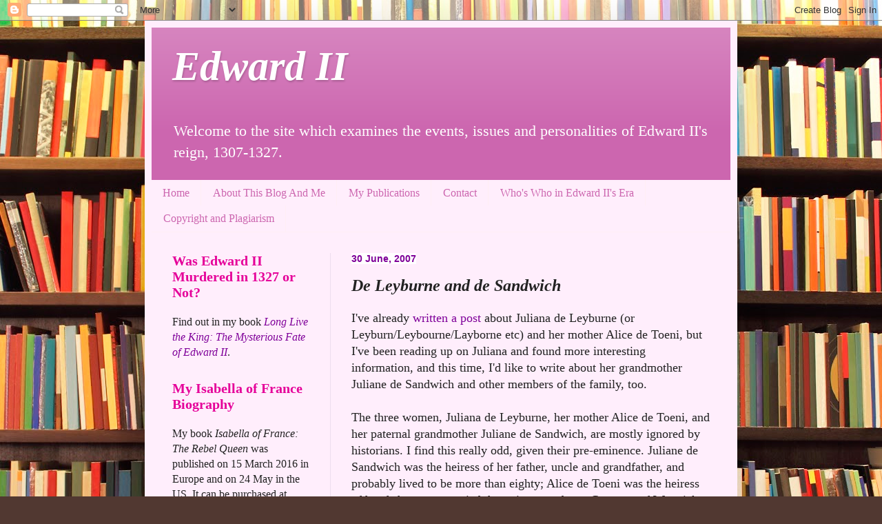

--- FILE ---
content_type: text/html; charset=UTF-8
request_url: https://edwardthesecond.blogspot.com/2007/06/de-leyburne-and-de-sandwich.html
body_size: 41736
content:
<!DOCTYPE html>
<html class='v2' dir='ltr' lang='en-GB'>
<head>
<link href='https://www.blogger.com/static/v1/widgets/335934321-css_bundle_v2.css' rel='stylesheet' type='text/css'/>
<meta content='width=1100' name='viewport'/>
<meta content='text/html; charset=UTF-8' http-equiv='Content-Type'/>
<meta content='blogger' name='generator'/>
<link href='https://edwardthesecond.blogspot.com/favicon.ico' rel='icon' type='image/x-icon'/>
<link href='http://edwardthesecond.blogspot.com/2007/06/de-leyburne-and-de-sandwich.html' rel='canonical'/>
<link rel="alternate" type="application/atom+xml" title="Edward II - Atom" href="https://edwardthesecond.blogspot.com/feeds/posts/default" />
<link rel="alternate" type="application/rss+xml" title="Edward II - RSS" href="https://edwardthesecond.blogspot.com/feeds/posts/default?alt=rss" />
<link rel="service.post" type="application/atom+xml" title="Edward II - Atom" href="https://draft.blogger.com/feeds/19545049/posts/default" />

<link rel="alternate" type="application/atom+xml" title="Edward II - Atom" href="https://edwardthesecond.blogspot.com/feeds/3844862352759481731/comments/default" />
<!--Can't find substitution for tag [blog.ieCssRetrofitLinks]-->
<meta content='http://edwardthesecond.blogspot.com/2007/06/de-leyburne-and-de-sandwich.html' property='og:url'/>
<meta content='De Leyburne and de Sandwich' property='og:title'/>
<meta content='I&#39;ve already written a post  about Juliana de Leyburne (or Leyburn/Leybourne/Layborne etc) and her mother Alice de Toeni, but I&#39;ve been read...' property='og:description'/>
<title>Edward II: De Leyburne and de Sandwich</title>
<style id='page-skin-1' type='text/css'><!--
/*
-----------------------------------------------
Blogger Template Style
Name:     Simple
Designer: Blogger
URL:      www.blogger.com
----------------------------------------------- */
/* Content
----------------------------------------------- */
body {
font: normal normal 16px 'Times New Roman', Times, FreeSerif, serif;
color: #222222;
background: #513831 url(//themes.googleusercontent.com/image?id=1KH22PlFqsiVYxboQNAoJjYmRbw5M4REHmdJbHT5M2x9zVMGrCqwSjZvaQW_A10KPc6Il) repeat scroll top center /* Credit: luoman (http://www.istockphoto.com/googleimages.php?id=11394138&amp;platform=blogger) */;
padding: 0 40px 40px 40px;
}
html body .region-inner {
min-width: 0;
max-width: 100%;
width: auto;
}
h2 {
font-size: 22px;
}
a:link {
text-decoration:none;
color: #7f0099;
}
a:visited {
text-decoration:none;
color: #997799;
}
a:hover {
text-decoration:underline;
color: #cc66af;
}
.body-fauxcolumn-outer .fauxcolumn-inner {
background: transparent none repeat scroll top left;
_background-image: none;
}
.body-fauxcolumn-outer .cap-top {
position: absolute;
z-index: 1;
height: 400px;
width: 100%;
}
.body-fauxcolumn-outer .cap-top .cap-left {
width: 100%;
background: transparent none repeat-x scroll top left;
_background-image: none;
}
.content-outer {
-moz-box-shadow: 0 0 40px rgba(0, 0, 0, .15);
-webkit-box-shadow: 0 0 5px rgba(0, 0, 0, .15);
-goog-ms-box-shadow: 0 0 10px #333333;
box-shadow: 0 0 40px rgba(0, 0, 0, .15);
margin-bottom: 1px;
}
.content-inner {
padding: 10px 10px;
}
.content-inner {
background-color: #ffeefc;
}
/* Header
----------------------------------------------- */
.header-outer {
background: #cc66af url(//www.blogblog.com/1kt/simple/gradients_light.png) repeat-x scroll 0 -400px;
_background-image: none;
}
.Header h1 {
font: italic bold 60px Georgia, Utopia, 'Palatino Linotype', Palatino, serif;
color: #ffffff;
text-shadow: 1px 2px 3px rgba(0, 0, 0, .2);
}
.Header h1 a {
color: #ffffff;
}
.Header .description {
font-size: 140%;
color: #ffffff;
}
.header-inner .Header .titlewrapper {
padding: 22px 30px;
}
.header-inner .Header .descriptionwrapper {
padding: 0 30px;
}
/* Tabs
----------------------------------------------- */
.tabs-inner .section:first-child {
border-top: 0 solid #ffeef4;
}
.tabs-inner .section:first-child ul {
margin-top: -0;
border-top: 0 solid #ffeef4;
border-left: 0 solid #ffeef4;
border-right: 0 solid #ffeef4;
}
.tabs-inner .widget ul {
background: #ffeefc none repeat-x scroll 0 -800px;
_background-image: none;
border-bottom: 1px solid #ffeef4;
margin-top: 0;
margin-left: -30px;
margin-right: -30px;
}
.tabs-inner .widget li a {
display: inline-block;
padding: .6em 1em;
font: normal normal 16px Georgia, Utopia, 'Palatino Linotype', Palatino, serif;
color: #cc66af;
border-left: 1px solid #ffeefc;
border-right: 1px solid #ffeef4;
}
.tabs-inner .widget li:first-child a {
border-left: none;
}
.tabs-inner .widget li.selected a, .tabs-inner .widget li a:hover {
color: #990066;
background-color: #ffeefc;
text-decoration: none;
}
/* Columns
----------------------------------------------- */
.main-outer {
border-top: 0 solid #edddee;
}
.fauxcolumn-left-outer .fauxcolumn-inner {
border-right: 1px solid #edddee;
}
.fauxcolumn-right-outer .fauxcolumn-inner {
border-left: 1px solid #edddee;
}
/* Headings
----------------------------------------------- */
div.widget > h2,
div.widget h2.title {
margin: 0 0 1em 0;
font: normal bold 20px Georgia, Utopia, 'Palatino Linotype', Palatino, serif;
color: #e50099;
}
/* Widgets
----------------------------------------------- */
.widget .zippy {
color: #999999;
text-shadow: 2px 2px 1px rgba(0, 0, 0, .1);
}
.widget .popular-posts ul {
list-style: none;
}
/* Posts
----------------------------------------------- */
h2.date-header {
font: normal bold 14px Arial, Tahoma, Helvetica, FreeSans, sans-serif;
}
.date-header span {
background-color: #ffffff;
color: #7f0099;
padding: inherit;
letter-spacing: inherit;
margin: inherit;
}
.main-inner {
padding-top: 30px;
padding-bottom: 30px;
}
.main-inner .column-center-inner {
padding: 0 15px;
}
.main-inner .column-center-inner .section {
margin: 0 15px;
}
.post {
margin: 0 0 25px 0;
}
h3.post-title, .comments h4 {
font: italic bold 24px Georgia, Utopia, 'Palatino Linotype', Palatino, serif;
margin: .75em 0 0;
}
.post-body {
font-size: 110%;
line-height: 1.4;
position: relative;
}
.post-body img, .post-body .tr-caption-container, .Profile img, .Image img,
.BlogList .item-thumbnail img {
padding: 2px;
background: #ffffff;
border: 1px solid #eeeeee;
-moz-box-shadow: 1px 1px 5px rgba(0, 0, 0, .1);
-webkit-box-shadow: 1px 1px 5px rgba(0, 0, 0, .1);
box-shadow: 1px 1px 5px rgba(0, 0, 0, .1);
}
.post-body img, .post-body .tr-caption-container {
padding: 5px;
}
.post-body .tr-caption-container {
color: #222222;
}
.post-body .tr-caption-container img {
padding: 0;
background: transparent;
border: none;
-moz-box-shadow: 0 0 0 rgba(0, 0, 0, .1);
-webkit-box-shadow: 0 0 0 rgba(0, 0, 0, .1);
box-shadow: 0 0 0 rgba(0, 0, 0, .1);
}
.post-header {
margin: 0 0 1.5em;
line-height: 1.6;
font-size: 90%;
}
.post-footer {
margin: 20px -2px 0;
padding: 5px 10px;
color: #e50099;
background-color: #ffeefc;
border-bottom: 1px solid #eeeeee;
line-height: 1.6;
font-size: 90%;
}
#comments .comment-author {
padding-top: 1.5em;
border-top: 1px solid #edddee;
background-position: 0 1.5em;
}
#comments .comment-author:first-child {
padding-top: 0;
border-top: none;
}
.avatar-image-container {
margin: .2em 0 0;
}
#comments .avatar-image-container img {
border: 1px solid #eeeeee;
}
/* Comments
----------------------------------------------- */
.comments .comments-content .icon.blog-author {
background-repeat: no-repeat;
background-image: url([data-uri]);
}
.comments .comments-content .loadmore a {
border-top: 1px solid #999999;
border-bottom: 1px solid #999999;
}
.comments .comment-thread.inline-thread {
background-color: #ffeefc;
}
.comments .continue {
border-top: 2px solid #999999;
}
/* Accents
---------------------------------------------- */
.section-columns td.columns-cell {
border-left: 1px solid #edddee;
}
.blog-pager {
background: transparent none no-repeat scroll top center;
}
.blog-pager-older-link, .home-link,
.blog-pager-newer-link {
background-color: #ffeefc;
padding: 5px;
}
.footer-outer {
border-top: 0 dashed #bbbbbb;
}
/* Mobile
----------------------------------------------- */
body.mobile  {
background-size: auto;
}
.mobile .body-fauxcolumn-outer {
background: transparent none repeat scroll top left;
}
.mobile .body-fauxcolumn-outer .cap-top {
background-size: 100% auto;
}
.mobile .content-outer {
-webkit-box-shadow: 0 0 3px rgba(0, 0, 0, .15);
box-shadow: 0 0 3px rgba(0, 0, 0, .15);
}
.mobile .tabs-inner .widget ul {
margin-left: 0;
margin-right: 0;
}
.mobile .post {
margin: 0;
}
.mobile .main-inner .column-center-inner .section {
margin: 0;
}
.mobile .date-header span {
padding: 0.1em 10px;
margin: 0 -10px;
}
.mobile h3.post-title {
margin: 0;
}
.mobile .blog-pager {
background: transparent none no-repeat scroll top center;
}
.mobile .footer-outer {
border-top: none;
}
.mobile .main-inner, .mobile .footer-inner {
background-color: #ffeefc;
}
.mobile-index-contents {
color: #222222;
}
.mobile-link-button {
background-color: #7f0099;
}
.mobile-link-button a:link, .mobile-link-button a:visited {
color: #ffffff;
}
.mobile .tabs-inner .section:first-child {
border-top: none;
}
.mobile .tabs-inner .PageList .widget-content {
background-color: #ffeefc;
color: #990066;
border-top: 1px solid #ffeef4;
border-bottom: 1px solid #ffeef4;
}
.mobile .tabs-inner .PageList .widget-content .pagelist-arrow {
border-left: 1px solid #ffeef4;
}

--></style>
<style id='template-skin-1' type='text/css'><!--
body {
min-width: 860px;
}
.content-outer, .content-fauxcolumn-outer, .region-inner {
min-width: 860px;
max-width: 860px;
_width: 860px;
}
.main-inner .columns {
padding-left: 260px;
padding-right: 0px;
}
.main-inner .fauxcolumn-center-outer {
left: 260px;
right: 0px;
/* IE6 does not respect left and right together */
_width: expression(this.parentNode.offsetWidth -
parseInt("260px") -
parseInt("0px") + 'px');
}
.main-inner .fauxcolumn-left-outer {
width: 260px;
}
.main-inner .fauxcolumn-right-outer {
width: 0px;
}
.main-inner .column-left-outer {
width: 260px;
right: 100%;
margin-left: -260px;
}
.main-inner .column-right-outer {
width: 0px;
margin-right: -0px;
}
#layout {
min-width: 0;
}
#layout .content-outer {
min-width: 0;
width: 800px;
}
#layout .region-inner {
min-width: 0;
width: auto;
}
body#layout div.add_widget {
padding: 8px;
}
body#layout div.add_widget a {
margin-left: 32px;
}
--></style>
<style>
    body {background-image:url(\/\/themes.googleusercontent.com\/image?id=1KH22PlFqsiVYxboQNAoJjYmRbw5M4REHmdJbHT5M2x9zVMGrCqwSjZvaQW_A10KPc6Il);}
    
@media (max-width: 200px) { body {background-image:url(\/\/themes.googleusercontent.com\/image?id=1KH22PlFqsiVYxboQNAoJjYmRbw5M4REHmdJbHT5M2x9zVMGrCqwSjZvaQW_A10KPc6Il&options=w200);}}
@media (max-width: 400px) and (min-width: 201px) { body {background-image:url(\/\/themes.googleusercontent.com\/image?id=1KH22PlFqsiVYxboQNAoJjYmRbw5M4REHmdJbHT5M2x9zVMGrCqwSjZvaQW_A10KPc6Il&options=w400);}}
@media (max-width: 800px) and (min-width: 401px) { body {background-image:url(\/\/themes.googleusercontent.com\/image?id=1KH22PlFqsiVYxboQNAoJjYmRbw5M4REHmdJbHT5M2x9zVMGrCqwSjZvaQW_A10KPc6Il&options=w800);}}
@media (max-width: 1200px) and (min-width: 801px) { body {background-image:url(\/\/themes.googleusercontent.com\/image?id=1KH22PlFqsiVYxboQNAoJjYmRbw5M4REHmdJbHT5M2x9zVMGrCqwSjZvaQW_A10KPc6Il&options=w1200);}}
/* Last tag covers anything over one higher than the previous max-size cap. */
@media (min-width: 1201px) { body {background-image:url(\/\/themes.googleusercontent.com\/image?id=1KH22PlFqsiVYxboQNAoJjYmRbw5M4REHmdJbHT5M2x9zVMGrCqwSjZvaQW_A10KPc6Il&options=w1600);}}
  </style>
<link href='https://draft.blogger.com/dyn-css/authorization.css?targetBlogID=19545049&amp;zx=c426af95-4332-492e-b7ec-e4c27ce5e583' media='none' onload='if(media!=&#39;all&#39;)media=&#39;all&#39;' rel='stylesheet'/><noscript><link href='https://draft.blogger.com/dyn-css/authorization.css?targetBlogID=19545049&amp;zx=c426af95-4332-492e-b7ec-e4c27ce5e583' rel='stylesheet'/></noscript>
<meta name='google-adsense-platform-account' content='ca-host-pub-1556223355139109'/>
<meta name='google-adsense-platform-domain' content='blogspot.com'/>

</head>
<body class='loading variant-literate'>
<div class='navbar section' id='navbar' name='Navbar'><div class='widget Navbar' data-version='1' id='Navbar1'><script type="text/javascript">
    function setAttributeOnload(object, attribute, val) {
      if(window.addEventListener) {
        window.addEventListener('load',
          function(){ object[attribute] = val; }, false);
      } else {
        window.attachEvent('onload', function(){ object[attribute] = val; });
      }
    }
  </script>
<div id="navbar-iframe-container"></div>
<script type="text/javascript" src="https://apis.google.com/js/platform.js"></script>
<script type="text/javascript">
      gapi.load("gapi.iframes:gapi.iframes.style.bubble", function() {
        if (gapi.iframes && gapi.iframes.getContext) {
          gapi.iframes.getContext().openChild({
              url: 'https://draft.blogger.com/navbar/19545049?po\x3d3844862352759481731\x26origin\x3dhttps://edwardthesecond.blogspot.com',
              where: document.getElementById("navbar-iframe-container"),
              id: "navbar-iframe"
          });
        }
      });
    </script><script type="text/javascript">
(function() {
var script = document.createElement('script');
script.type = 'text/javascript';
script.src = '//pagead2.googlesyndication.com/pagead/js/google_top_exp.js';
var head = document.getElementsByTagName('head')[0];
if (head) {
head.appendChild(script);
}})();
</script>
</div></div>
<div class='body-fauxcolumns'>
<div class='fauxcolumn-outer body-fauxcolumn-outer'>
<div class='cap-top'>
<div class='cap-left'></div>
<div class='cap-right'></div>
</div>
<div class='fauxborder-left'>
<div class='fauxborder-right'></div>
<div class='fauxcolumn-inner'>
</div>
</div>
<div class='cap-bottom'>
<div class='cap-left'></div>
<div class='cap-right'></div>
</div>
</div>
</div>
<div class='content'>
<div class='content-fauxcolumns'>
<div class='fauxcolumn-outer content-fauxcolumn-outer'>
<div class='cap-top'>
<div class='cap-left'></div>
<div class='cap-right'></div>
</div>
<div class='fauxborder-left'>
<div class='fauxborder-right'></div>
<div class='fauxcolumn-inner'>
</div>
</div>
<div class='cap-bottom'>
<div class='cap-left'></div>
<div class='cap-right'></div>
</div>
</div>
</div>
<div class='content-outer'>
<div class='content-cap-top cap-top'>
<div class='cap-left'></div>
<div class='cap-right'></div>
</div>
<div class='fauxborder-left content-fauxborder-left'>
<div class='fauxborder-right content-fauxborder-right'></div>
<div class='content-inner'>
<header>
<div class='header-outer'>
<div class='header-cap-top cap-top'>
<div class='cap-left'></div>
<div class='cap-right'></div>
</div>
<div class='fauxborder-left header-fauxborder-left'>
<div class='fauxborder-right header-fauxborder-right'></div>
<div class='region-inner header-inner'>
<div class='header section' id='header' name='Header'><div class='widget Header' data-version='1' id='Header1'>
<div id='header-inner'>
<div class='titlewrapper'>
<h1 class='title'>
<a href='https://edwardthesecond.blogspot.com/'>
Edward II
</a>
</h1>
</div>
<div class='descriptionwrapper'>
<p class='description'><span>Welcome to the site which examines the events, issues and personalities of Edward II's reign, 1307-1327.</span></p>
</div>
</div>
</div></div>
</div>
</div>
<div class='header-cap-bottom cap-bottom'>
<div class='cap-left'></div>
<div class='cap-right'></div>
</div>
</div>
</header>
<div class='tabs-outer'>
<div class='tabs-cap-top cap-top'>
<div class='cap-left'></div>
<div class='cap-right'></div>
</div>
<div class='fauxborder-left tabs-fauxborder-left'>
<div class='fauxborder-right tabs-fauxborder-right'></div>
<div class='region-inner tabs-inner'>
<div class='tabs section' id='crosscol' name='Cross-column'><div class='widget PageList' data-version='1' id='PageList1'>
<h2>Pages</h2>
<div class='widget-content'>
<ul>
<li>
<a href='https://edwardthesecond.blogspot.com/'>Home</a>
</li>
<li>
<a href='https://edwardthesecond.blogspot.com/p/about-this-blog.html'>About This Blog And Me</a>
</li>
<li>
<a href='https://edwardthesecond.blogspot.com/p/my-publications.html'>My Publications</a>
</li>
<li>
<a href='https://edwardthesecond.blogspot.com/p/contact.html'>Contact</a>
</li>
<li>
<a href='https://edwardthesecond.blogspot.com/p/whos-who.html'>Who's Who in Edward II's Era</a>
</li>
<li>
<a href='https://edwardthesecond.blogspot.com/p/copyright-and-plagiarism.html'>Copyright and Plagiarism</a>
</li>
</ul>
<div class='clear'></div>
</div>
</div></div>
<div class='tabs no-items section' id='crosscol-overflow' name='Cross-Column 2'></div>
</div>
</div>
<div class='tabs-cap-bottom cap-bottom'>
<div class='cap-left'></div>
<div class='cap-right'></div>
</div>
</div>
<div class='main-outer'>
<div class='main-cap-top cap-top'>
<div class='cap-left'></div>
<div class='cap-right'></div>
</div>
<div class='fauxborder-left main-fauxborder-left'>
<div class='fauxborder-right main-fauxborder-right'></div>
<div class='region-inner main-inner'>
<div class='columns fauxcolumns'>
<div class='fauxcolumn-outer fauxcolumn-center-outer'>
<div class='cap-top'>
<div class='cap-left'></div>
<div class='cap-right'></div>
</div>
<div class='fauxborder-left'>
<div class='fauxborder-right'></div>
<div class='fauxcolumn-inner'>
</div>
</div>
<div class='cap-bottom'>
<div class='cap-left'></div>
<div class='cap-right'></div>
</div>
</div>
<div class='fauxcolumn-outer fauxcolumn-left-outer'>
<div class='cap-top'>
<div class='cap-left'></div>
<div class='cap-right'></div>
</div>
<div class='fauxborder-left'>
<div class='fauxborder-right'></div>
<div class='fauxcolumn-inner'>
</div>
</div>
<div class='cap-bottom'>
<div class='cap-left'></div>
<div class='cap-right'></div>
</div>
</div>
<div class='fauxcolumn-outer fauxcolumn-right-outer'>
<div class='cap-top'>
<div class='cap-left'></div>
<div class='cap-right'></div>
</div>
<div class='fauxborder-left'>
<div class='fauxborder-right'></div>
<div class='fauxcolumn-inner'>
</div>
</div>
<div class='cap-bottom'>
<div class='cap-left'></div>
<div class='cap-right'></div>
</div>
</div>
<!-- corrects IE6 width calculation -->
<div class='columns-inner'>
<div class='column-center-outer'>
<div class='column-center-inner'>
<div class='main section' id='main' name='Main'><div class='widget Blog' data-version='1' id='Blog1'>
<div class='blog-posts hfeed'>

          <div class="date-outer">
        
<h2 class='date-header'><span>30 June, 2007</span></h2>

          <div class="date-posts">
        
<div class='post-outer'>
<div class='post hentry uncustomized-post-template' itemprop='blogPost' itemscope='itemscope' itemtype='http://schema.org/BlogPosting'>
<meta content='19545049' itemprop='blogId'/>
<meta content='3844862352759481731' itemprop='postId'/>
<a name='3844862352759481731'></a>
<h3 class='post-title entry-title' itemprop='name'>
De Leyburne and de Sandwich
</h3>
<div class='post-header'>
<div class='post-header-line-1'></div>
</div>
<div class='post-body entry-content' id='post-body-3844862352759481731' itemprop='description articleBody'>
I've already <a href="http://edwardthesecond.blogspot.com/2007/03/alice-de-toeni-and-juliana-de-leyburne_17.html">written a post</a> about Juliana de Leyburne (or Leyburn/Leybourne/Layborne etc) and her mother Alice de Toeni, but I've been reading up on Juliana and found more interesting information, and this time, I'd like to write about her grandmother Juliane de Sandwich and other members of the family, too.<br /><br />The three women, Juliana de Leyburne, her mother Alice de Toeni, and her paternal grandmother Juliane de Sandwich, are mostly ignored by historians. I find this really odd, given their pre-eminence. Juliane de Sandwich was the heiress of her father, uncle and grandfather, and probably lived to be more than eighty; Alice de Toeni was the heiress of her father, was married three times, and was Countess of Warwick; and Juliana de Leyburne was the heiress of her father and grandparents, married three times, was Countess of Huntingdon, and lived to her mid-sixties. Why are they not better known? There are no references to any of the women in Jennifer Ward's <em>English Noblewomen in the Later Middle Ages</em>, Linda E. Mitchell's <em>Portraits of</em> <em>Medieval Women 1225-1350</em>, ffiona Swabey's <em>Medieval Gentlewoman</em>, Peter Coss' <em>The Lady in</em> <em>Medieval England</em>...<br /><br />Juliana de Leyburne, born in 1303 or 1304 - she was three years old when her father died shortly before 30 May 1307 - was Countess of Huntingdon, mother of the Earl of Pembroke and half-sister of the Earl of Warwick, and is sometimes known as the 'Infanta of Kent' because of her vast landholdings in that county: at least forty manors, plus more in Sussex. Her own vast inheritance, coupled with her dower lands from her three husbands - medieval widows were granted a third of their husbands' lands for the rest of their lives - enabled her to live in luxury, as an inventory taken of her possessions after her death in late 1367 shows. Just at one manor, her favourite residence of Preston, near Wingham in Kent, she held:<br /><br />- &#163;1241, six shillings and eight pence in cash<br />- &#163;442 worth of jewels and vessels in gold and silver<br />- four cloths of gold, a cloth of silver and five cloths of silk<br />- wall hangings [dorsers] for her hall, with the arms of the Leyburne family, and a hanging of Bevis of Hampton and side hangings or curtains [costers] worth more than sixteen pounds<br />- 'divers beds' with their furniture, worth nearly fifty pounds<br />- thirty carcases of oxen, 200 hogs, two boars, 280 muttons and other sheep, sixteen salted fat bucks, thirty-two pounds worth of fish...<br /><br />...and numerous other items, to a total value of over &#163;2000. Her other manors held yet more cash and possessions, to the value of just under &#163;850. Juliana lived mostly at Preston during her widowhood; it had come to her from her grandmother Juliane, and was also the favourite residence of her grandparents.<br /><br />For the history of Juliana's wealth in Kent, we have to go back a century, to the marriage of her grandparents, William, later first Lord Leyburne, and Juliane de Sandwich. William, born in about 1242, was the elder son of a Kentish noble called Roger de Leyburne (c. 1215-1271), who acted as Steward of the future Edward I's household in the 1250s, and whose important career in the Barons' Wars of the 1260s is well documented, especially his rescue of King Henry III from the battlefield of Evesham in August 1265. The identity of Roger's first wife, William's mother, is unknown, but his second wife was Eleanor de Ferrers, the widowed Countess of Winchester and daughter of the Earl of Derby. Roger de Leyburne founded the Gascon town of <a href="http://en.wikipedia.org/wiki/Libourne">Libourne</a>, which is named after him. The Leyburne family came originally from Leybourne, near Maidstone.<br /><br />Leybourne lies about forty-five miles from Sandwich, the ancestral home of Juliane de Sandwich. She was born in about 1245 - she and her husband were a little younger than Edward I, who was born in 1239 - and married William de Leyburne sometime before 10 October 1265. This marriage of rich and powerful near-neighbours in Kent was designed to consolidate the Leyburnes' influence in the area.<br /><br />Juliane was the only child of Sir Henry de Sandwich, who was probably born around 1216/20, was Lord of the Cinque Ports and Constable of Dover Castle, and died before 20 June 1255. He was the elder son of Sir Simon de Sandwich and the brother of Sir Ralph de Sandwich, who is far better known than his elder brother. Henry is pretty obscure, but Ralph was very active politically; he was captured at the Battle of Evesham in August 1265, fighting on Simon de Montfort's side - on the opposite side to the Leyburnes - but was pardoned on 28 November 1266. Evidently Edward I forgave him completely, as he was later Steward of Edward's household, and also Keeper of the city of London [i.e., Mayor] from 1289 to 1292.<br /><br />Sir Ralph de Sandwich was still alive on 25 February 1308, when he attended the coronation of Edward II and Queen Isabella at Westminster Abbey; he must have positively ancient, as his father was born in about 1190 and his brother around 1216/20 (though he may have been a much younger half-brother). His niece Juliane de Sandwich and her husband William de Leyburne also attended Edward and Isabella's coronation (in the interests of historical accuracy, I should point out that they were <em>summoned</em> to attend, on 8 February, and I presume they actually did.) Sir Ralph died childless, and Juliane was his heir.<br /><br />Juliane de Sandwich's mother was Joan d'Auberville (c. 1226/30 to 6 November 1280). In common with all the women of the post, Joan was the only child and heiress of her father, Sir William d'Auberville, who died in 1273; the d'Auberville family came from Eynsford, Stockbury and Westenhanger, all also in Kent. On 20 June 1255, Joan d'Auberville de Sandwich married her second husband Nicholas Kiriel (which is also written as Kyriel or Crioll or Criol or a myriad of other ways) and bore a son to him, also Nicholas. This Nicholas, the younger half-brother of Juliane de Sandwich, inherited the d'Auberville lands of their mother, but Juliane was the sole heiress of her father, uncle and grandfather, Henry, Ralph and Simon de Sandwich.<br /><br />She had this in common with her granddaughter, Juliana de Leyburne - Juliana's mother Alice de Toeni was the sole heiress of her father Ralph de Toeni, but the lands passed to Juliana's younger half-brother Thomas Beauchamp, Earl of Warwick. However, Juliana was the sole heiress of her father, grandfather, and grandmother.<br /><br />Juliane de Sandwich's half-brother Nicholas, who died on 19 September 1303, had a son, born probably in 1283, who was also called Nicholas Kiriel, inevitably. This Nicholas was knighted on 22 May 1306, along with the future Edward II, Roger Mortimer, Hugh Despenser and all the rest, and remained loyal to Edward II until almost the end of his reign. On 24 March 1322, just after the execution of the Earl of Lancaster, Nicholas was commissioned to render judgment on a rebel named 'Thomas Colpeper' (ancestor of Katherine Howard's lover?). He was later appointed Admiral of the Fleet and given responsibility for repulsing the invasion of Queen Isabella and Roger Mortimer, which challenge he met with a conspicuous lack of success - though, given Edward II's huge unpopularity by 1326, this was hardly his fault.<br /><br />Returning to William, Lord Leyburne: he was a household knight of Edward I and remained loyal to Edward I and Edward II all his life. His father Roger had been granted Leeds Castle in Kent, which William gave to Queen Eleanor (of Castile) in 1278, in exchange for her taking over his debts to Jewish moneylenders. William accompanied Edward II's sister Eleanor abroad in 1294, after her marriage to the Count of Bar, and as late as 8 January 1308, when he was well into his sixties, he was sent overseas 'on the king's business'. In October 1304, William had been granted protection for going abroad on 'the king's affairs' with twenty-year-old Edward of Caernarfon, 'Prince of Wales, earl of Chester, the king's son', accompanied by his son-in-law Geoffrey de Say and three others, 'by testimony of the said prince'. William was described in the Caerlaverock Roll of 1300 as 'a valiant man, without ifs or buts' [<em>Gullemes de Leybourne aussi/Vaillans homs sanz més et saus si</em>].<br /><br />William lost his elder son and heir, Thomas, in May 1307. He was granted the marriage of his grandaughter Juliana on 9 May 1308; as the only child of his deceased elder son, Juliana was now the heir to his Leyburne lands and his wife's Sandwich lands, and couldn't be displaced.<br /><br />William himself died not long afterwards; he was dead by 18 March 1310, when his castle of Montgomery was granted to Hugh Audley senior, father of Edward II's future favourite of the same name. William was probably in his late sixties when he died, his widow Juliane de Sandwich in her mid sixties. They had been married for at least forty-five years. That their marriage was a successful one is perhaps shown by William's settling lands on himself and Juliane together, rather than on himself alone, but as practically always with medieval marriages, there's little real evidence of the success or otherwise of personal relationships, and it all dissolves into interpretation. Aymer de Valence, Earl of Pembroke, became Juliana de Leyburne's legal guardian.<br /><br />William, Lord Leyburne, and Juliane de Sandwich had five children. I don't know their dates of birth or what order they were born in, except that Thomas was older than Henry:<br /><br />- <em>Thomas</em>, died before 30 May 1307, married Alice de Toeni circa 1300 and fathered Juliana. As with most heirs who died during their fathers' lifetimes, he's totally obscure.<br /><br />- <em>Desiderata (or Desiderée),</em> certainly the oldest daughter, and probably older than her brother Thomas. She married Geoffrey de Lucy, who was born on 1 August 1267, and it's likely that Desiderata was about the same age (her parents married in or before 1265). Geoffrey's marriage was granted to William de Leyburne in December 1284. Desiderata's son, also Geoffrey de Lucy, was born on 21 January 1287 - the eldest grandchild of William and Juliane by a considerable distance, born when they were in their early to mid forties. Desiderata died sometime after 1329.<br /><br />- <em>Katherine</em>, who's very obscure, and I don't know if she ever married. She appears in the Patent Rolls of 27 August 1311 as the daughter of William de Leyburne: "Inspeximus and confirmation of a grant in fee, dated at London Wednesday on the morrow of St. Bartholomew 1311, by Katherine daughter of William de Leyburne, deceased..."<br />The witnesses included Geoffrey de Say, her brother-in-law [below], Nicholas de Kiriel, her cousin, and Thomas de Sandwyco [Sandwich], who must have been a relative of her mother's.<br /><br />- <em>Idonea (or Idoine),</em> who was probably named after her aunt by marriage, Idonea de Vipont, the wife of William de Leyburne's younger brother. On 28 December 1295, William was granted "the marriage of the son and heir of William de Say, tenant in chief, to marry him to his daughter Idonia and to no one else." This son was Geoffrey de Say (or de Saye), first Lord Say, who proved his age around 15 February 1302, which means he was born around February 1281. Geoffrey was yet another of the young men knighted with Edward et al on 22 May 1306, and died on 3 March 1322. [This was in the middle of Edward II's Marcher campaign, but I can't find out if Geoffrey died during the campaign, or of natural causes.] Idonea and Geoffrey had three sons, Geoffrey, Roger and Ralph, and a daughter Katherine. Idonea was assigned dower on 15 April 1322, and was still alive on 14 November 1337.<br /><br />- <em>Henry</em>, who led a fascinating career - I'd love to research him in more detail. He was closely associated with Edward II and Piers Gaveston, before Edward became king and afterwards. He was one of Piers' armed retainers after Piers was created Earl of Cornwall in 1307, and the previous year had been one of the twenty-two young knights whose lands were temporarily confiscated when they deserted from Scotland. Piers was another, and so were Roger Mortimer and Robert de Toeni, whose sister Alice was married to Thomas de Leyburne. (The men deserted to go jousting abroad.) Henry married Elizabeth Sharstede in 1297, without a licence, but doesn't seem to have had children.<br /><br />I don't know what happened to Henry de Leyburne after Piers' murder in 1312, but on 7 May 1317, he was pardoned for outlawry, after he had been "impleaded by Roger de Mortuo Mari of Wygemor [Roger Mortimer of Wigmore] to answer for breaking his park at Stretfeld Mortymer and carrying away deer".<br /><br />Henry later switched sides away from Edward II and fought for the Earl of Lancaster at Boroughbridge in March 1322. He was captured and imprisoned at Scarborough, and was later sent to Devizes Castle, where he evidently escaped - he was pardoned for this in March 1327. I don't know when that happened, but he joined Roger Mortimer and Queen Isabella, either in France or after they landed in England. [Presumably, Roger had forgiven him for the deer incident.] In November 1326, Henry was one of two men - Robert Stangrave was the other - charged with bringing Hugh Despenser the younger from South Wales to Hereford, where he was to be executed. Henry and Stangrave made sure Despenser was treated as humuliatingly as possible, dressed in a tabard with his coat of arms reversed, a crown of nettles on his head, and pelted with filth.<br /><br />From serving in the retinue of Edward II's first great favourite to leading the last great favourite to his hideous execution: now there's a fascinating career trajectory, improved still further by Henry's continued outlawry, well into the 1330s. In 1335, he failed to stand trial "on an indictment before William la Zousche and his fellows..." William la Zouche was the stepfather of Henry's niece Juliana.<br /><br />And returning to Juliana de Leyburne: she was very closely associated with men at the centre of power and influence in the reigns of Edward II and Edward III. Her son Pembroke married one of Roger Mortimer's daughters, as did her half-brother Warwick; her third husband, the future Earl of Huntingdon, was one of the men who arrested Mortimer. Her stepfather the Earl of Warwick abducted Piers Gaveston from the custody of her guardian, the Earl of Pembroke; her uncle Henry had been one of Piers' armed retainers. Her second stepfather William la Zouche, a cousin of Roger Mortimer, was one of the men who arrested the younger Despenser in South Wales in 1326, and later abducted and married Despenser's widow. Despenser was the guardian of Juliana's son after the death of her first husband in early 1325, and was also the nephew of her stepfather Warwick. Juliana's second husband Thomas le Blount was the Steward of Edward II's household, who ceremonially broke his staff to mark the end of Edward's reign in January 1327. And Juliana herself was in high favour with Edward II, as we'll see.<br /><br />In the third week of June 1320, Edward II sailed from Dover to France, where he had to pay homage to his brother-in-law Philip V for Gascony, of which Philip was feudal overlord. Most of the English nobility went with him, including Queen Isabella, her first trip to her homeland for six years. Also accompanying them was sixteen-year-old Juliana de Leyburne, who had given birth to her son not long before, on 20 March, and her husband John Lord Hastings, in the Queen's retinue. On 18 June at Dover, Edward sent a letter to the Earl of Pembroke, in London - Pembroke had been appointed Keeper of the Realm in the King's absence. Edward enclosed two letters for Pembroke, from Juliana, the Earl's ward and niece by marriage. This is a nice indication that Edward liked Juliana and was willing to indulge her by enclosing her personal letters inside his state correspondence.<br /><br />Juliana was widowed from John Hastings in early 1325, and further evidence of Edward II's high regard for her comes on 13 July of that year: <em>Licence, out of affection towards Thomas le Blont, steward of the household, for Juliana late the wife of John de Hastinges, tenant in chief, <strong>to marry the said Thomas if she will, but if she will not</strong> then that which pertains to the king of her marriage shall be reserved to the king.<br /></em><br />It wasn't often that women were allowed to choose whether they married or not! Juliana did marry le Blount, but the marriage was perhaps not very successful; he died on 17 August 1328, and by 17 October 1328, she had already married her third husband - William Clinton is described as "her present husband" on that date.<br /><br />Juliana claimed on 4 March 1327 that a part of her dower from her marriage to John Hastings had been withheld. However, the beginning of Edward III's reign saw a flood of petitions to correct the wrongdoings of Edward II and Hugh Despenser, and while most of them were genuine, it's likely that some were not [the words 'bandwagon' and 'jumping' come to my mind.]<br /><br />It's notable that Juliana was not one of the wealthy widows persecuted by the younger Despenser, although she was an easy target. Despenser didn't hesitate to take lands from his own sister-in-law Elizabeth de Clare, or Alice de Lacy, the widow of Earl Thomas of Lancaster, or Marie de St Pol, dowager Countess of Pembroke (Juliana's aunt by marriage, though the two women were the same age). For whatever reason, Despenser left Juliana alone, and it's not likely that it was their family ties that stopped him, given his treatment of his own sister-in-law.<br /><br />Juliana's husband John Hastings had originally opposed Edward II and Hugh Despenser in the Despenser War, but submitted to Edward at Cirencester at Christmas 1321, and was trusted enough to be given temporary custody of Despenser's lands in Glamorgan. His father John Hastings senior had been one of the few men who remained loyal to Edward II and Piers Gaveston in 1308.<br /><br />Juliana's second husband Thomas le Blount abandoned Edward II in November 1326, as did most of his household, and her third husband William Clinton also stood high in favour with Queen Isabella in 1326/27. On 4 September 1327, Clinton was rewarded for "service to Queen Isabella" with a grant of "the sums payable by Martha, late the wife of Henry Dyne...as the value of the possessions of her husband...". He was rewarded again on 18 September, "for service to Queen Isabella abroad, of the castle, manor and hundred of Halton."<br /><br />However, a few months earlier on 25 April 1327, there's this intriguing entry: "Pardon, at the request of William de Clynton, to William Aylmer, clerk, for adhering to Hugh Despenser the younger, and other enemies of the king."<br /><br />That's very interesting, especially the timing of the pardon. There were two men called William Aylmer, parsons of Doddington and Breadwell; both men were closely associated with the Dunheved brothers and their efforts to free the former Edward II, one attempt at Kenilworth in March 1327, the second, successful, one from Berkeley in July 1327. [See my posts <a href="http://edwardthesecond.blogspot.com/2006/11/edward-ii-in-custody-1327-part-one.html">here</a> and <a href="http://edwardthesecond.blogspot.com/2006/11/edward-ii-in-custody-1327-part-two.html">here</a> for more information.]<br /><br />I wonder why a man so high in Queen Isabella's favour arranged a pardon for one of the conspirators in the plots to free Edward II?<br /><br />Anyway, at this time, Juliane de Sandwich, Lady Leyburne, was, incredibly, still alive. She was involved in a lawsuit, dated 26 October 1327, involving a transfer of lands to her eldest daughter Desiderata de Lucy. The writ for her Inquisition Post Mortem was issued on 16 January 1328, meaning that she'd died shortly before. She was in her late seventies at the very least, and was probably over eighty.<br /><br />She was born roughly halfway through the fifty-six-year reign of Henry III, lived right through his son Edward I's thirty-five-year reign, his grandson Edward II's reign of nearly twenty years, and into his great-grandson Edward III's reign. Or to put it another way, a person alive in Edward III's reign had been an adult at the time of the Barons' Wars of the 1260s. Her death must have felt like the end of an era.<br /><br />Her lifetime, and her granddaughter Juliana de Leyburne's lifetime, span the years 1245 to 1367. They were both great heiresses, as was Juliana's mother Alice de Toeni and Juliane de Sandwich's mother Joan d'Auberville. Their lives provide examples of how the civil wars that raged in England in the reigns of Henry III and his grandson Edward II could cut through families. Juliane's uncle Ralph de Sandwich was captured by the royalists at the Battle of Evesham, while her father-in-law Roger de Leyburne fought on the royal side; her son Henry de Leyburne fought against Edward II at the Battle of Boroughbridge in 1322, her nephew Nicholas Kiriel stayed loyal to Edward II until 1326, and her granddaughter Juliana de Leyburne also remained high in royal favour, both of Edward II and Edward III.<br /><br />Why are these women not much better-known?
<div style='clear: both;'></div>
</div>
<div class='post-footer'>
<div class='post-footer-line post-footer-line-1'>
<span class='post-author vcard'>
Posted by
<span class='fn' itemprop='author' itemscope='itemscope' itemtype='http://schema.org/Person'>
<meta content='https://draft.blogger.com/profile/00397714441908100576' itemprop='url'/>
<a class='g-profile' href='https://draft.blogger.com/profile/00397714441908100576' rel='author' title='author profile'>
<span itemprop='name'>Kathryn Warner</span>
</a>
</span>
</span>
<span class='post-timestamp'>
at
<meta content='http://edwardthesecond.blogspot.com/2007/06/de-leyburne-and-de-sandwich.html' itemprop='url'/>
<a class='timestamp-link' href='https://edwardthesecond.blogspot.com/2007/06/de-leyburne-and-de-sandwich.html' rel='bookmark' title='permanent link'><abbr class='published' itemprop='datePublished' title='2007-06-30T18:50:00+01:00'>6:50 pm</abbr></a>
</span>
<span class='post-comment-link'>
</span>
<span class='post-icons'>
<span class='item-action'>
<a href='https://draft.blogger.com/email-post/19545049/3844862352759481731' title='Email Post'>
<img alt='' class='icon-action' height='13' src='https://resources.blogblog.com/img/icon18_email.gif' width='18'/>
</a>
</span>
<span class='item-control blog-admin pid-1770196927'>
<a href='https://draft.blogger.com/post-edit.g?blogID=19545049&postID=3844862352759481731&from=pencil' title='Edit Post'>
<img alt='' class='icon-action' height='18' src='https://resources.blogblog.com/img/icon18_edit_allbkg.gif' width='18'/>
</a>
</span>
</span>
<div class='post-share-buttons goog-inline-block'>
<a class='goog-inline-block share-button sb-email' href='https://draft.blogger.com/share-post.g?blogID=19545049&postID=3844862352759481731&target=email' target='_blank' title='Email This'><span class='share-button-link-text'>Email This</span></a><a class='goog-inline-block share-button sb-blog' href='https://draft.blogger.com/share-post.g?blogID=19545049&postID=3844862352759481731&target=blog' onclick='window.open(this.href, "_blank", "height=270,width=475"); return false;' target='_blank' title='BlogThis!'><span class='share-button-link-text'>BlogThis!</span></a><a class='goog-inline-block share-button sb-twitter' href='https://draft.blogger.com/share-post.g?blogID=19545049&postID=3844862352759481731&target=twitter' target='_blank' title='Share to X'><span class='share-button-link-text'>Share to X</span></a><a class='goog-inline-block share-button sb-facebook' href='https://draft.blogger.com/share-post.g?blogID=19545049&postID=3844862352759481731&target=facebook' onclick='window.open(this.href, "_blank", "height=430,width=640"); return false;' target='_blank' title='Share to Facebook'><span class='share-button-link-text'>Share to Facebook</span></a><a class='goog-inline-block share-button sb-pinterest' href='https://draft.blogger.com/share-post.g?blogID=19545049&postID=3844862352759481731&target=pinterest' target='_blank' title='Share to Pinterest'><span class='share-button-link-text'>Share to Pinterest</span></a>
</div>
</div>
<div class='post-footer-line post-footer-line-2'>
<span class='post-labels'>
</span>
</div>
<div class='post-footer-line post-footer-line-3'>
<span class='post-location'>
</span>
</div>
</div>
</div>
<div class='comments' id='comments'>
<a name='comments'></a>
<h4>13 comments:</h4>
<div id='Blog1_comments-block-wrapper'>
<dl class='avatar-comment-indent' id='comments-block'>
<dt class='comment-author ' id='c410045322579313464'>
<a name='c410045322579313464'></a>
<div class="avatar-image-container vcard"><span dir="ltr"><a href="https://draft.blogger.com/profile/17205770868139083575" target="" rel="nofollow" onclick="" class="avatar-hovercard" id="av-410045322579313464-17205770868139083575"><img src="https://resources.blogblog.com/img/blank.gif" width="35" height="35" class="delayLoad" style="display: none;" longdesc="//1.bp.blogspot.com/-cSa0bDCQE68/ZaZfkSu_isI/AAAAAAAAL0E/irANuuLJS2kqIhu37lCEPVSPShKvN-B-QCK4BGAYYCw/s35/IMG_4042.jpg" alt="" title="Gabriele Campbell">

<noscript><img src="//1.bp.blogspot.com/-cSa0bDCQE68/ZaZfkSu_isI/AAAAAAAAL0E/irANuuLJS2kqIhu37lCEPVSPShKvN-B-QCK4BGAYYCw/s35/IMG_4042.jpg" width="35" height="35" class="photo" alt=""></noscript></a></span></div>
<a href='https://draft.blogger.com/profile/17205770868139083575' rel='nofollow'>Gabriele Campbell</a>
said...
</dt>
<dd class='comment-body' id='Blog1_cmt-410045322579313464'>
<p>
<I>Why are these women not much better-known?</I><BR/><BR/>Because we can't have historians and writers to face <I>easy</I> research for a change. :)<BR/><BR/>BTW, I love the new script size on your blog. Much easier to my poor ol' eyes.
</p>
</dd>
<dd class='comment-footer'>
<span class='comment-timestamp'>
<a href='https://edwardthesecond.blogspot.com/2007/06/de-leyburne-and-de-sandwich.html?showComment=1183304460000#c410045322579313464' title='comment permalink'>
Sunday, 1 July 2007 at 16:41:00 BST
</a>
<span class='item-control blog-admin pid-965419826'>
<a class='comment-delete' href='https://draft.blogger.com/comment/delete/19545049/410045322579313464' title='Delete Comment'>
<img src='https://resources.blogblog.com/img/icon_delete13.gif'/>
</a>
</span>
</span>
</dd>
<dt class='comment-author ' id='c1945167661851785600'>
<a name='c1945167661851785600'></a>
<div class="avatar-image-container avatar-stock"><span dir="ltr"><a href="https://draft.blogger.com/profile/13517907583894026599" target="" rel="nofollow" onclick="" class="avatar-hovercard" id="av-1945167661851785600-13517907583894026599"><img src="//www.blogger.com/img/blogger_logo_round_35.png" width="35" height="35" alt="" title="Susan Higginbotham">

</a></span></div>
<a href='https://draft.blogger.com/profile/13517907583894026599' rel='nofollow'>Susan Higginbotham</a>
said...
</dt>
<dd class='comment-body' id='Blog1_cmt-1945167661851785600'>
<p>
It's fascinating to see all of these interconnections!
</p>
</dd>
<dd class='comment-footer'>
<span class='comment-timestamp'>
<a href='https://edwardthesecond.blogspot.com/2007/06/de-leyburne-and-de-sandwich.html?showComment=1183305180000#c1945167661851785600' title='comment permalink'>
Sunday, 1 July 2007 at 16:53:00 BST
</a>
<span class='item-control blog-admin pid-817602922'>
<a class='comment-delete' href='https://draft.blogger.com/comment/delete/19545049/1945167661851785600' title='Delete Comment'>
<img src='https://resources.blogblog.com/img/icon_delete13.gif'/>
</a>
</span>
</span>
</dd>
<dt class='comment-author blog-author' id='c6015948841559397620'>
<a name='c6015948841559397620'></a>
<div class="avatar-image-container vcard"><span dir="ltr"><a href="https://draft.blogger.com/profile/00397714441908100576" target="" rel="nofollow" onclick="" class="avatar-hovercard" id="av-6015948841559397620-00397714441908100576"><img src="https://resources.blogblog.com/img/blank.gif" width="35" height="35" class="delayLoad" style="display: none;" longdesc="//blogger.googleusercontent.com/img/b/R29vZ2xl/AVvXsEin5HTmmEoZ96q51vZ5-83rwcv9ETmgPRg-_FpRciZm5RJWeFmUbUo-jwzZdEzQeJgUZFQJC6xBdHZ6U6oP2HiANFK_MihB1X4b0oh-_SO4nm-v6J9F-KLNpzrHTrESLw/s45-c/KathrynWarnerBBC.jpg" alt="" title="Kathryn Warner">

<noscript><img src="//blogger.googleusercontent.com/img/b/R29vZ2xl/AVvXsEin5HTmmEoZ96q51vZ5-83rwcv9ETmgPRg-_FpRciZm5RJWeFmUbUo-jwzZdEzQeJgUZFQJC6xBdHZ6U6oP2HiANFK_MihB1X4b0oh-_SO4nm-v6J9F-KLNpzrHTrESLw/s45-c/KathrynWarnerBBC.jpg" width="35" height="35" class="photo" alt=""></noscript></a></span></div>
<a href='https://draft.blogger.com/profile/00397714441908100576' rel='nofollow'>Kathryn Warner</a>
said...
</dt>
<dd class='comment-body' id='Blog1_cmt-6015948841559397620'>
<p>
Gabriele - I would have changed the font size long, long ago, because I found the old one too small too, but I only figured out how to do it yesterday.  *Blushes*<BR/><BR/>Susan - they're great, aren't they?  Another one you might be interested in: William de Leyburne's younger brother Roger, who died about 1283/4, was married to Idonea de Vipont.  She was the first cousin of Isabel Beauchamp, through their mothers Isabel and Maud FitzJohn, and married John Cromwell as her second husband.  They were the ones who sold the reversion of their lands to the younger Despenser and his son Edward.  (Anoher first cousin of Isabel Beauchamp and Idonea de Vipont was Richard de Burgh, earl of Ulster, whose mother was Aveline FitzJohn.)
</p>
</dd>
<dd class='comment-footer'>
<span class='comment-timestamp'>
<a href='https://edwardthesecond.blogspot.com/2007/06/de-leyburne-and-de-sandwich.html?showComment=1183305780000#c6015948841559397620' title='comment permalink'>
Sunday, 1 July 2007 at 17:03:00 BST
</a>
<span class='item-control blog-admin pid-1770196927'>
<a class='comment-delete' href='https://draft.blogger.com/comment/delete/19545049/6015948841559397620' title='Delete Comment'>
<img src='https://resources.blogblog.com/img/icon_delete13.gif'/>
</a>
</span>
</span>
</dd>
<dt class='comment-author blog-author' id='c483738197833074739'>
<a name='c483738197833074739'></a>
<div class="avatar-image-container vcard"><span dir="ltr"><a href="https://draft.blogger.com/profile/00397714441908100576" target="" rel="nofollow" onclick="" class="avatar-hovercard" id="av-483738197833074739-00397714441908100576"><img src="https://resources.blogblog.com/img/blank.gif" width="35" height="35" class="delayLoad" style="display: none;" longdesc="//blogger.googleusercontent.com/img/b/R29vZ2xl/AVvXsEin5HTmmEoZ96q51vZ5-83rwcv9ETmgPRg-_FpRciZm5RJWeFmUbUo-jwzZdEzQeJgUZFQJC6xBdHZ6U6oP2HiANFK_MihB1X4b0oh-_SO4nm-v6J9F-KLNpzrHTrESLw/s45-c/KathrynWarnerBBC.jpg" alt="" title="Kathryn Warner">

<noscript><img src="//blogger.googleusercontent.com/img/b/R29vZ2xl/AVvXsEin5HTmmEoZ96q51vZ5-83rwcv9ETmgPRg-_FpRciZm5RJWeFmUbUo-jwzZdEzQeJgUZFQJC6xBdHZ6U6oP2HiANFK_MihB1X4b0oh-_SO4nm-v6J9F-KLNpzrHTrESLw/s45-c/KathrynWarnerBBC.jpg" width="35" height="35" class="photo" alt=""></noscript></a></span></div>
<a href='https://draft.blogger.com/profile/00397714441908100576' rel='nofollow'>Kathryn Warner</a>
said...
</dt>
<dd class='comment-body' id='Blog1_cmt-483738197833074739'>
<p>
Come to think of it, Idonea de Vipont was another of those long-lived medieval women - she was born in the mid to late 1250s, and died in November 1333.
</p>
</dd>
<dd class='comment-footer'>
<span class='comment-timestamp'>
<a href='https://edwardthesecond.blogspot.com/2007/06/de-leyburne-and-de-sandwich.html?showComment=1183306200000#c483738197833074739' title='comment permalink'>
Sunday, 1 July 2007 at 17:10:00 BST
</a>
<span class='item-control blog-admin pid-1770196927'>
<a class='comment-delete' href='https://draft.blogger.com/comment/delete/19545049/483738197833074739' title='Delete Comment'>
<img src='https://resources.blogblog.com/img/icon_delete13.gif'/>
</a>
</span>
</span>
</dd>
<dt class='comment-author ' id='c2477559612574149490'>
<a name='c2477559612574149490'></a>
<div class="avatar-image-container avatar-stock"><span dir="ltr"><img src="//resources.blogblog.com/img/blank.gif" width="35" height="35" alt="" title="Anonymous">

</span></div>
Anonymous
said...
</dt>
<dd class='comment-body' id='Blog1_cmt-2477559612574149490'>
<p>
Nicely written article.<br /><br />I'm a trifle worried that the death date of Joan de Auberville is stated to be 6 Nov 1280. Joan was living in 1258 and was certainly dead by February 1271/2 when Nicholas de Crioll was dead having earlier married Margery de Creye, his second wife, by whom he is thought to have had a son, Bertram.<br /><br />Joan's father William de Auberville was dead by January 1247/8, as the Close Roll of Henry III. at page 105 shows.<br /><br />Tony Ingham
</p>
</dd>
<dd class='comment-footer'>
<span class='comment-timestamp'>
<a href='https://edwardthesecond.blogspot.com/2007/06/de-leyburne-and-de-sandwich.html?showComment=1243312875498#c2477559612574149490' title='comment permalink'>
Tuesday, 26 May 2009 at 05:41:00 BST
</a>
<span class='item-control blog-admin pid-978625112'>
<a class='comment-delete' href='https://draft.blogger.com/comment/delete/19545049/2477559612574149490' title='Delete Comment'>
<img src='https://resources.blogblog.com/img/icon_delete13.gif'/>
</a>
</span>
</span>
</dd>
<dt class='comment-author ' id='c2145669385236344382'>
<a name='c2145669385236344382'></a>
<div class="avatar-image-container avatar-stock"><span dir="ltr"><img src="//resources.blogblog.com/img/blank.gif" width="35" height="35" alt="" title="Tracy Williams">

</span></div>
Tracy Williams
said...
</dt>
<dd class='comment-body' id='Blog1_cmt-2145669385236344382'>
<p>
I&#39;ve been researching my family tree and have recently discovered that these are my ancestors! Thanks for this wonderful article and info!
</p>
</dd>
<dd class='comment-footer'>
<span class='comment-timestamp'>
<a href='https://edwardthesecond.blogspot.com/2007/06/de-leyburne-and-de-sandwich.html?showComment=1253900441811#c2145669385236344382' title='comment permalink'>
Friday, 25 September 2009 at 18:40:00 BST
</a>
<span class='item-control blog-admin pid-978625112'>
<a class='comment-delete' href='https://draft.blogger.com/comment/delete/19545049/2145669385236344382' title='Delete Comment'>
<img src='https://resources.blogblog.com/img/icon_delete13.gif'/>
</a>
</span>
</span>
</dd>
<dt class='comment-author blog-author' id='c8156634949304514354'>
<a name='c8156634949304514354'></a>
<div class="avatar-image-container vcard"><span dir="ltr"><a href="https://draft.blogger.com/profile/00397714441908100576" target="" rel="nofollow" onclick="" class="avatar-hovercard" id="av-8156634949304514354-00397714441908100576"><img src="https://resources.blogblog.com/img/blank.gif" width="35" height="35" class="delayLoad" style="display: none;" longdesc="//blogger.googleusercontent.com/img/b/R29vZ2xl/AVvXsEin5HTmmEoZ96q51vZ5-83rwcv9ETmgPRg-_FpRciZm5RJWeFmUbUo-jwzZdEzQeJgUZFQJC6xBdHZ6U6oP2HiANFK_MihB1X4b0oh-_SO4nm-v6J9F-KLNpzrHTrESLw/s45-c/KathrynWarnerBBC.jpg" alt="" title="Kathryn Warner">

<noscript><img src="//blogger.googleusercontent.com/img/b/R29vZ2xl/AVvXsEin5HTmmEoZ96q51vZ5-83rwcv9ETmgPRg-_FpRciZm5RJWeFmUbUo-jwzZdEzQeJgUZFQJC6xBdHZ6U6oP2HiANFK_MihB1X4b0oh-_SO4nm-v6J9F-KLNpzrHTrESLw/s45-c/KathrynWarnerBBC.jpg" width="35" height="35" class="photo" alt=""></noscript></a></span></div>
<a href='https://draft.blogger.com/profile/00397714441908100576' rel='nofollow'>Kathryn Warner</a>
said...
</dt>
<dd class='comment-body' id='Blog1_cmt-8156634949304514354'>
<p>
Thanks, Tracy!  Glad you enjoyed it.
</p>
</dd>
<dd class='comment-footer'>
<span class='comment-timestamp'>
<a href='https://edwardthesecond.blogspot.com/2007/06/de-leyburne-and-de-sandwich.html?showComment=1254559499469#c8156634949304514354' title='comment permalink'>
Saturday, 3 October 2009 at 09:44:00 BST
</a>
<span class='item-control blog-admin pid-1770196927'>
<a class='comment-delete' href='https://draft.blogger.com/comment/delete/19545049/8156634949304514354' title='Delete Comment'>
<img src='https://resources.blogblog.com/img/icon_delete13.gif'/>
</a>
</span>
</span>
</dd>
<dt class='comment-author ' id='c5164488955355014889'>
<a name='c5164488955355014889'></a>
<div class="avatar-image-container avatar-stock"><span dir="ltr"><a href="https://draft.blogger.com/profile/00207599334006685724" target="" rel="nofollow" onclick="" class="avatar-hovercard" id="av-5164488955355014889-00207599334006685724"><img src="//www.blogger.com/img/blogger_logo_round_35.png" width="35" height="35" alt="" title="Michael">

</a></span></div>
<a href='https://draft.blogger.com/profile/00207599334006685724' rel='nofollow'>Michael</a>
said...
</dt>
<dd class='comment-body' id='Blog1_cmt-5164488955355014889'>
<p>
Can someone explain why Juliana de Leyburne&#39;s son did not inherit her estates?
</p>
</dd>
<dd class='comment-footer'>
<span class='comment-timestamp'>
<a href='https://edwardthesecond.blogspot.com/2007/06/de-leyburne-and-de-sandwich.html?showComment=1310760434597#c5164488955355014889' title='comment permalink'>
Friday, 15 July 2011 at 21:07:00 BST
</a>
<span class='item-control blog-admin pid-1659180201'>
<a class='comment-delete' href='https://draft.blogger.com/comment/delete/19545049/5164488955355014889' title='Delete Comment'>
<img src='https://resources.blogblog.com/img/icon_delete13.gif'/>
</a>
</span>
</span>
</dd>
<dt class='comment-author ' id='c4175999271535602953'>
<a name='c4175999271535602953'></a>
<div class="avatar-image-container avatar-stock"><span dir="ltr"><a href="https://draft.blogger.com/profile/02877241339164209801" target="" rel="nofollow" onclick="" class="avatar-hovercard" id="av-4175999271535602953-02877241339164209801"><img src="//www.blogger.com/img/blogger_logo_round_35.png" width="35" height="35" alt="" title="Meshack&amp;#39;s Mom">

</a></span></div>
<a href='https://draft.blogger.com/profile/02877241339164209801' rel='nofollow'>Meshack&#39;s Mom</a>
said...
</dt>
<dd class='comment-body' id='Blog1_cmt-4175999271535602953'>
<p>
Thank you for this information. Like so many others, these ladies were my great grandmothers and have so little information written about them.  A shame, since they contributed so much to their families.  Thank you once again for sharing.  Joan T.
</p>
</dd>
<dd class='comment-footer'>
<span class='comment-timestamp'>
<a href='https://edwardthesecond.blogspot.com/2007/06/de-leyburne-and-de-sandwich.html?showComment=1442778470045#c4175999271535602953' title='comment permalink'>
Sunday, 20 September 2015 at 20:47:00 BST
</a>
<span class='item-control blog-admin pid-1278452494'>
<a class='comment-delete' href='https://draft.blogger.com/comment/delete/19545049/4175999271535602953' title='Delete Comment'>
<img src='https://resources.blogblog.com/img/icon_delete13.gif'/>
</a>
</span>
</span>
</dd>
<dt class='comment-author ' id='c8516105658134761880'>
<a name='c8516105658134761880'></a>
<div class="avatar-image-container avatar-stock"><span dir="ltr"><a href="https://draft.blogger.com/profile/12214765052004336077" target="" rel="nofollow" onclick="" class="avatar-hovercard" id="av-8516105658134761880-12214765052004336077"><img src="//www.blogger.com/img/blogger_logo_round_35.png" width="35" height="35" alt="" title="Mystic Kettle">

</a></span></div>
<a href='https://draft.blogger.com/profile/12214765052004336077' rel='nofollow'>Mystic Kettle</a>
said...
</dt>
<dd class='comment-body' id='Blog1_cmt-8516105658134761880'>
<p>
Fragments of her tomb will be in display at St Augustine&#39;s abbey museum, where she was buried. Rowena (curator)<br />
</p>
</dd>
<dd class='comment-footer'>
<span class='comment-timestamp'>
<a href='https://edwardthesecond.blogspot.com/2007/06/de-leyburne-and-de-sandwich.html?showComment=1484523595158#c8516105658134761880' title='comment permalink'>
Sunday, 15 January 2017 at 23:39:00 GMT
</a>
<span class='item-control blog-admin pid-297623340'>
<a class='comment-delete' href='https://draft.blogger.com/comment/delete/19545049/8516105658134761880' title='Delete Comment'>
<img src='https://resources.blogblog.com/img/icon_delete13.gif'/>
</a>
</span>
</span>
</dd>
<dt class='comment-author ' id='c3917408076259003212'>
<a name='c3917408076259003212'></a>
<div class="avatar-image-container avatar-stock"><span dir="ltr"><a href="https://draft.blogger.com/profile/12214765052004336077" target="" rel="nofollow" onclick="" class="avatar-hovercard" id="av-3917408076259003212-12214765052004336077"><img src="//www.blogger.com/img/blogger_logo_round_35.png" width="35" height="35" alt="" title="Mystic Kettle">

</a></span></div>
<a href='https://draft.blogger.com/profile/12214765052004336077' rel='nofollow'>Mystic Kettle</a>
said...
</dt>
<dd class='comment-body' id='Blog1_cmt-3917408076259003212'>
<p>
Fragments of what are thought to be her tomb, will be on display at St Augustine&#39;s abbey.
</p>
</dd>
<dd class='comment-footer'>
<span class='comment-timestamp'>
<a href='https://edwardthesecond.blogspot.com/2007/06/de-leyburne-and-de-sandwich.html?showComment=1484523631606#c3917408076259003212' title='comment permalink'>
Sunday, 15 January 2017 at 23:40:00 GMT
</a>
<span class='item-control blog-admin pid-297623340'>
<a class='comment-delete' href='https://draft.blogger.com/comment/delete/19545049/3917408076259003212' title='Delete Comment'>
<img src='https://resources.blogblog.com/img/icon_delete13.gif'/>
</a>
</span>
</span>
</dd>
<dt class='comment-author ' id='c1630752517093589815'>
<a name='c1630752517093589815'></a>
<div class="avatar-image-container avatar-stock"><span dir="ltr"><a href="https://draft.blogger.com/profile/04490086405921618945" target="" rel="nofollow" onclick="" class="avatar-hovercard" id="av-1630752517093589815-04490086405921618945"><img src="//www.blogger.com/img/blogger_logo_round_35.png" width="35" height="35" alt="" title="Unknown">

</a></span></div>
<a href='https://draft.blogger.com/profile/04490086405921618945' rel='nofollow'>Unknown</a>
said...
</dt>
<dd class='comment-body' id='Blog1_cmt-1630752517093589815'>
<p>
Very interesting article and subject matter.  Thank you.<br />My research shows that Idonea and Geoffrey de Saye had a second daughter, also named Juliane, who married Roger de Northwode (or Northwood).
</p>
</dd>
<dd class='comment-footer'>
<span class='comment-timestamp'>
<a href='https://edwardthesecond.blogspot.com/2007/06/de-leyburne-and-de-sandwich.html?showComment=1610495489700#c1630752517093589815' title='comment permalink'>
Tuesday, 12 January 2021 at 23:51:00 GMT
</a>
<span class='item-control blog-admin pid-266973745'>
<a class='comment-delete' href='https://draft.blogger.com/comment/delete/19545049/1630752517093589815' title='Delete Comment'>
<img src='https://resources.blogblog.com/img/icon_delete13.gif'/>
</a>
</span>
</span>
</dd>
<dt class='comment-author blog-author' id='c8405588402563080689'>
<a name='c8405588402563080689'></a>
<div class="avatar-image-container vcard"><span dir="ltr"><a href="https://draft.blogger.com/profile/00397714441908100576" target="" rel="nofollow" onclick="" class="avatar-hovercard" id="av-8405588402563080689-00397714441908100576"><img src="https://resources.blogblog.com/img/blank.gif" width="35" height="35" class="delayLoad" style="display: none;" longdesc="//blogger.googleusercontent.com/img/b/R29vZ2xl/AVvXsEin5HTmmEoZ96q51vZ5-83rwcv9ETmgPRg-_FpRciZm5RJWeFmUbUo-jwzZdEzQeJgUZFQJC6xBdHZ6U6oP2HiANFK_MihB1X4b0oh-_SO4nm-v6J9F-KLNpzrHTrESLw/s45-c/KathrynWarnerBBC.jpg" alt="" title="Kathryn Warner">

<noscript><img src="//blogger.googleusercontent.com/img/b/R29vZ2xl/AVvXsEin5HTmmEoZ96q51vZ5-83rwcv9ETmgPRg-_FpRciZm5RJWeFmUbUo-jwzZdEzQeJgUZFQJC6xBdHZ6U6oP2HiANFK_MihB1X4b0oh-_SO4nm-v6J9F-KLNpzrHTrESLw/s45-c/KathrynWarnerBBC.jpg" width="35" height="35" class="photo" alt=""></noscript></a></span></div>
<a href='https://draft.blogger.com/profile/00397714441908100576' rel='nofollow'>Kathryn Warner</a>
said...
</dt>
<dd class='comment-body' id='Blog1_cmt-8405588402563080689'>
<p>
Thank you for the kind words and for the information!
</p>
</dd>
<dd class='comment-footer'>
<span class='comment-timestamp'>
<a href='https://edwardthesecond.blogspot.com/2007/06/de-leyburne-and-de-sandwich.html?showComment=1610534539378#c8405588402563080689' title='comment permalink'>
Wednesday, 13 January 2021 at 10:42:00 GMT
</a>
<span class='item-control blog-admin pid-1770196927'>
<a class='comment-delete' href='https://draft.blogger.com/comment/delete/19545049/8405588402563080689' title='Delete Comment'>
<img src='https://resources.blogblog.com/img/icon_delete13.gif'/>
</a>
</span>
</span>
</dd>
</dl>
</div>
<p class='comment-footer'>
<a href='https://draft.blogger.com/comment/fullpage/post/19545049/3844862352759481731' onclick=''>Post a Comment</a>
</p>
</div>
</div>

        </div></div>
      
</div>
<div class='blog-pager' id='blog-pager'>
<span id='blog-pager-newer-link'>
<a class='blog-pager-newer-link' href='https://edwardthesecond.blogspot.com/2007/07/it-was-700-years-ago-today.html' id='Blog1_blog-pager-newer-link' title='Newer Post'>Newer Post</a>
</span>
<span id='blog-pager-older-link'>
<a class='blog-pager-older-link' href='https://edwardthesecond.blogspot.com/2007/06/ancestry-of-queen-isabella.html' id='Blog1_blog-pager-older-link' title='Older Post'>Older Post</a>
</span>
<a class='home-link' href='https://edwardthesecond.blogspot.com/'>Home</a>
</div>
<div class='clear'></div>
<div class='post-feeds'>
<div class='feed-links'>
Subscribe to:
<a class='feed-link' href='https://edwardthesecond.blogspot.com/feeds/3844862352759481731/comments/default' target='_blank' type='application/atom+xml'>Post Comments (Atom)</a>
</div>
</div>
</div></div>
</div>
</div>
<div class='column-left-outer'>
<div class='column-left-inner'>
<aside>
<div class='sidebar section' id='sidebar-left-1'><div class='widget HTML' data-version='1' id='HTML7'>
<h2 class='title'>Was Edward II Murdered in 1327 or Not?</h2>
<div class='widget-content'>
Find out in my book <span style="font-style:italic;"><a href="https://www.amazon.co.uk/Long-Live-King-Mysterious-Edward/dp/0750970111">Long Live the King: The Mysterious Fate of Edward II</a></span>.
</div>
<div class='clear'></div>
</div><div class='widget HTML' data-version='1' id='HTML1'>
<h2 class='title'>My Isabella of France Biography</h2>
<div class='widget-content'>
My book <span style="font-style: italic;">Isabella of France: The Rebel Queen</span> was published on 15 March 2016 in Europe and on 24 May in the US. It can be purchased at <a href="http://www.amazon.co.uk/Isabella-France-Rebel-Kathryn-Warner/dp/1445647400/">Amazon UK</a>, <a href="http://www.amazon.com/Isabella-France-Rebel-Kathryn-Warner/dp/1445647400/">Amazon US</a> and <a href="https://www.amberley-books.com/isabella-of-france.html">Amberley Publishing</a>.
</div>
<div class='clear'></div>
</div><div class='widget HTML' data-version='1' id='HTML8'>
<h2 class='title'>My Edward II Biography</h2>
<div class='widget-content'>
My book <span style="font-style: italic;">Edward II: The Unconventional King</span> was released with Amberley Publishing on 28 October 2014. Available on <a href="http://www.amazon.co.uk/Edward-II-The-Unconventional-King/dp/1445641208/">Amazon UK,</a> <a href="http://www.amazon.com/Edward-II-The-Unconventional-King/dp/1445641208/">Amazon US</a>, <a href="http://www.bookdepository.com/Edward-II-Kathryn-Warner/9781445641201">Book Depository</a>, <a href="http://bookshop.theguardian.com/edward-ii-4.html">The Guardian bookshop</a> or directly from <a href="https://www.amberley-books.com/edward-ii.html">Amberley</a>.
</div>
<div class='clear'></div>
</div><div class='widget BlogSearch' data-version='1' id='BlogSearch1'>
<h2 class='title'>Search This Blog</h2>
<div class='widget-content'>
<div id='BlogSearch1_form'>
<form action='https://edwardthesecond.blogspot.com/search' class='gsc-search-box' target='_top'>
<table cellpadding='0' cellspacing='0' class='gsc-search-box'>
<tbody>
<tr>
<td class='gsc-input'>
<input autocomplete='off' class='gsc-input' name='q' size='10' title='search' type='text' value=''/>
</td>
<td class='gsc-search-button'>
<input class='gsc-search-button' title='search' type='submit' value='Search'/>
</td>
</tr>
</tbody>
</table>
</form>
</div>
</div>
<div class='clear'></div>
</div><div class='widget Translate' data-version='1' id='Translate1'>
<h2 class='title'>Translate</h2>
<div id='google_translate_element'></div>
<script>
    function googleTranslateElementInit() {
      new google.translate.TranslateElement({
        pageLanguage: 'en',
        autoDisplay: 'true',
        layout: google.translate.TranslateElement.InlineLayout.VERTICAL
      }, 'google_translate_element');
    }
  </script>
<script src='//translate.google.com/translate_a/element.js?cb=googleTranslateElementInit'></script>
<div class='clear'></div>
</div><div class='widget Text' data-version='1' id='Text2'>
<h2 class='title'>&#169; Copyright Kathryn Warner 2005-2026</h2>
<div class='widget-content'>
<br />
</div>
<div class='clear'></div>
</div><div class='widget Text' data-version='1' id='Text10'>
<div class='widget-content'>
<a href="http://ehr.oxfordjournals.org/content/CXXVI/521/779.abstract">My article</a> about the earl of Kent's plot to free Edward II in 1330, published in the English Historical Review in 2011.
</div>
<div class='clear'></div>
</div><div class='widget LinkList' data-version='1' id='LinkList9'>
<h2>Why William Wallace was not the father of Edward III</h2>
<div class='widget-content'>
<ul>
<li><a href='http://edwardthesecond.blogspot.com/2011/02/edward-ii-and-his-children-and-why.html'>Click here to find out why (oh, and why Roger Mortimer can't have been Edward III's father either and it's as sure as anything can be that Edward II was).</a></li>
</ul>
<div class='clear'></div>
</div>
</div><div class='widget LinkList' data-version='1' id='LinkList11'>
<h2>Popular Posts</h2>
<div class='widget-content'>
<ul>
<li><a href='http://edwardthesecond.blogspot.co.uk/2013/01/dear-edward-ii-detractors.html'>Dear Edward II Detractors</a></li>
<li><a href='http://edwardthesecond.blogspot.com/2006/09/edward-iis-death-part-one.html'>Death of Edward II</a></li>
<li><a href='http://edwardthesecond.blogspot.co.uk/2013/09/isabella-of-france-and-her-relationship.html'>Edward and Isabella's Relationship</a></li>
<li><a href='http://edwardthesecond.blogspot.com/2010/03/so-you-want-to-write-novel-about-edward.html'>How to Write a Novel about Edward II and Isabella</a></li>
<li><a href='https://edwardthesecond.blogspot.com/2020/07/the-support-group-for-people-maligned.html'>Support Group Again for People Maligned in Histfict</a></li>
<li><a href='http://edwardthesecond.blogspot.com/2009/10/support-group-for-people-unfairly.html'>Support Group for People Maligned in Histfict</a></li>
<li><a href='http://edwardthesecond.blogspot.com/2009/09/isabella-of-france-and-support-group.html'>Support Group for Tragic Queens</a></li>
<li><a href='http://edwardthesecond.blogspot.com/2012/05/ten-commandments-for-writing-about.html'>Ten Commandments for Writing about History</a></li>
<li><a href='http://edwardthesecond.blogspot.com/2017/04/top-ten-myths-about-edward-ii-and.html'>Top Ten Myths About Edward and Isabella</a></li>
</ul>
<div class='clear'></div>
</div>
</div><div class='widget Profile' data-version='1' id='Profile1'>
<h2>About Me</h2>
<div class='widget-content'>
<a href='https://draft.blogger.com/profile/00397714441908100576'><img alt='My photo' class='profile-img' height='80' src='//blogger.googleusercontent.com/img/b/R29vZ2xl/AVvXsEin5HTmmEoZ96q51vZ5-83rwcv9ETmgPRg-_FpRciZm5RJWeFmUbUo-jwzZdEzQeJgUZFQJC6xBdHZ6U6oP2HiANFK_MihB1X4b0oh-_SO4nm-v6J9F-KLNpzrHTrESLw/s113/KathrynWarnerBBC.jpg' width='80'/></a>
<dl class='profile-datablock'>
<dt class='profile-data'>
<a class='profile-name-link g-profile' href='https://draft.blogger.com/profile/00397714441908100576' rel='author' style='background-image: url(//draft.blogger.com/img/logo-16.png);'>
Kathryn Warner
</a>
</dt>
<dd class='profile-data'>
</dd>
<dd class='profile-textblock'>I hold a BA and an MA with Distinction in Medieval History and Literature.</dd>
</dl>
<a class='profile-link' href='https://draft.blogger.com/profile/00397714441908100576' rel='author'>View my complete profile</a>
<div class='clear'></div>
</div>
</div><div class='widget Image' data-version='1' id='Image1'>
<h2>Effigy of Edward II</h2>
<div class='widget-content'>
<img alt='Effigy of Edward II' height='150' id='Image1_img' src='https://blogger.googleusercontent.com/img/b/R29vZ2xl/AVvXsEiqSzfRxn16ns9XboEFl9N3CrfF4rtv2QqeWN2LXBzTtbeOy7MwOus81Ag0z3nrHVp7Z-TiK0JKaj99G0Y-IYhdk8819qtgNkCP9QKhOH5z1v8iOCTmO5muQez7y6hDF-MjMECO/s150/edward_ii_detail.jpg' width='150'/>
<br/>
</div>
<div class='clear'></div>
</div><div class='widget Image' data-version='1' id='Image7'>
<h2>Caernarfon Castle, birthplace of Edward II</h2>
<div class='widget-content'>
<img alt='Caernarfon Castle, birthplace of Edward II' height='113' id='Image7_img' src='https://blogger.googleusercontent.com/img/b/R29vZ2xl/AVvXsEgceDep4KWoCXrv8Quf87pCJEbBtrE5fy4FFKejNpGYTO9OEhlkkR8wvrsk7RLeGbdzly6FqiVxC0ACMq15Pg1KBBNxmHnB0jYXB4Xg1l5HIzEB54bdjVQilLzuEgx1vD8eeQd9/s150/SDC11562.JPG' width='150'/>
<br/>
</div>
<div class='clear'></div>
</div><div class='widget LinkList' data-version='1' id='LinkList3'>
<h2>Factual posts on Edward II's life, family, and reign</h2>
<div class='widget-content'>
<ul>
<li><a href='http://edwardthesecond.blogspot.qa/2018/04/the-abduction-of-eleanor-despenser-1329.html'>Abduction of Eleanor Despenser, 1329</a></li>
<li><a href='http://edwardthesecond.blogspot.co.uk/2018/04/the-abduction-of-elizabeth-de-burgh.html'>Abduction of Elizabeth de Burgh, 1316</a></li>
<li><a href='http://edwardthesecond.blogspot.com/2018/07/the-ordeals-of-elizabeth-hertrigg-in.html'>Abduction of Elizabeth Hertrigg, 1312</a></li>
<li><a href='http://edwardthesecond.blogspot.com/2022/10/the-abduction-and-ordeal-of-elizabeth.html'>Abduction of Elizabeth Luttrell, 1309</a></li>
<li><a href='http://edwardthesecond.blogspot.com/2022/09/the-abduction-of-john-chaucer-1324.html'>Abduction of John Chaucer, 1324</a></li>
<li><a href='http://edwardthesecond.blogspot.com/2015/09/the-abduction-of-margaret-audley-1336.html'>Abduction of Margaret Audley, 1336</a></li>
<li><a href='http://edwardthesecond.blogspot.com/2018/04/the-abduction-of-margaret-multon-by.html'>Abduction of Margaret Multon, c. 1316</a></li>
<li><a href='http://edwardthesecond.blogspot.com/2009/07/in-which-i-fail-to-discover-any-new.html'>Adam, Edward's Illegitimate Son</a></li>
<li><a href='http://edwardthesecond.blogspot.com/2012/01/stay-away-from-king-you-gascons.html'>Additional Ordinances, 1311</a></li>
<li><a href='http://edwardthesecond.blogspot.com/2007/06/titles-forms-of-address-names-letters.html'>Addressing the King</a></li>
<li><a href='http://edwardthesecond.blogspot.co.uk/2015/07/a-royal-adultery-scandal-in-1314.html'>Adultery Scandal in Paris, 1314</a></li>
<li><a href='http://edwardthesecond.blogspot.com/2009/03/aftermath-of-battle-of-boroughbridge.html'>Aftermath of Boroughbridge, 1322</a></li>
<li><a href='http://edwardthesecond.blogspot.com/2010/10/o-calamity-to-see-authors-quoting.html'>Aftermath of Boroughbridge, 1322 (2)</a></li>
<li><a href='http://edwardthesecond.blogspot.com/2009/08/what-happened-after-barons-killed-piers.html'>Aftermath Of Piers Gaveston's Death</a></li>
<li><a href='http://edwardthesecond.blogspot.com/2007/02/ancestry-of-edward-ii.html'>Ancestry</a></li>
<li><a href='http://edwardthesecond.blogspot.com/2012/02/some-ancestors-of-edward-ii.html'>Ancestry (2)</a></li>
<li><a href='http://edwardthesecond.blogspot.com/2007/06/ancestry-of-queen-isabella.html'>Ancestry of Queen Isabella</a></li>
<li><a href='http://edwardthesecond.blogspot.com/2011/09/was-edward-ii-trying-to-annul-his.html'>Annulment of Edward and Isabella's Marriage?</a></li>
<li><a href='http://edwardthesecond.blogspot.com/2022/02/the-annulment-of-richard-earl-of.html'>Annulment of Richard Arundel and Isabella Despenser's Marriage</a></li>
<li><a href='http://edwardthesecond.blogspot.com/2008/02/appearance-of-edward-ii.html'>Appearance</a></li>
<li><a href='http://edwardthesecond.blogspot.co.uk/2013/10/appearance-of-edward-ii-2.html'>Appearance (2)</a></li>
<li><a href='http://edwardthesecond.blogspot.com/2021/08/edward-iis-attacks-on-normandy-and.html'>Attack on Normandy and the French Fleet, 1326</a></li>
<li><a href='http://edwardthesecond.blogspot.com/2022/01/an-attack-on-southampton-30-september.html'>Attack on Southampton, 1321</a></li>
<li><a href='http://edwardthesecond.blogspot.com/2018/07/an-attack-on-tickhill-castle-in-early.html'>Attack on Tickhill Castle, 1326</a></li>
<li><a href='http://edwardthesecond.blogspot.com/2013/01/the-battle-of-bannockburn-and-why.html'>Battle of Bannockburn (guest post)</a></li>
<li><a href='http://edwardthesecond.blogspot.com/2014/09/being-promiscuous-with-low-born-men-erm.html'>Being promiscuous with low-born men</a></li>
<li><a href='http://edwardthesecond.blogspot.com/2006/12/blog-birthday-and-betrothals.html'>Betrothals</a></li>
<li><a href='http://edwardthesecond.blogspot.com/2007/06/more-betrothals.html'>Betrothals (2)</a></li>
<li><a href='http://edwardthesecond.blogspot.com/2009/10/caernarfon-castle-and-birth-of-edward.html'>Birth</a></li>
<li><a href='http://edwardthesecond.blogspot.co.uk/2018/01/edward-iis-bodyguard-or-lots-of-men.html'>Bodyguard</a></li>
<li><a href='http://edwardthesecond.blogspot.com/2009/02/edward-iis-books.html'>Books</a></li>
<li><a href='http://edwardthesecond.blogspot.com/2009/11/sire-huge-le-despenser-malefactors-and.html'>Campaign against the Contrariants, 1321/22 (1)</a></li>
<li><a href='http://edwardthesecond.blogspot.com/2009/12/edward-iis-campaign-of-13211322-1.html'>Campaign Against the Contrariants, 1321/22 (2)</a></li>
<li><a href='http://edwardthesecond.blogspot.com/2008/08/edward-iis-chamber-journal-1322-1323.html'>Chamber Accounts 1322/23</a></li>
<li><a href='http://edwardthesecond.blogspot.com/2009/06/random-moments-in-life-of-edward-ii.html'>Chamber Accounts 1325/26 (1)</a></li>
<li><a href='http://edwardthesecond.blogspot.com/2009/06/edward-ii-and-eleanor-despenser.html'>Chamber Accounts 1325/26 (2)</a></li>
<li><a href='http://edwardthesecond.blogspot.com/2009/07/edward-ii-laughs-and-even-plays-ball.html'>Chamber Accounts 1325/26 (3)</a></li>
<li><a href='http://edwardthesecond.blogspot.com/2009/07/edward-ii-should-have-been-born.html'>Chamber Accounts 1325/26 (4)</a></li>
<li><a href='http://edwardthesecond.blogspot.co.uk/2015/07/insomnia-human-knife-and-equal-pay-for.html'>Chamber Staff 1</a></li>
<li><a href='http://edwardthesecond.blogspot.co.uk/2017/06/the-valets-of-edward-iis-chamber-and.html'>Chamber Staff 2</a></li>
<li><a href='http://edwardthesecond.blogspot.co.uk/2017/12/the-portours-of-edward-iis-chamber-and.html'>Chamber Staff 3</a></li>
<li><a href='http://edwardthesecond.blogspot.com/2006/02/character-and-hobbies-of-edward-ii.html'>Character and Hobbies</a></li>
<li><a href='http://edwardthesecond.blogspot.com/2009/04/charges-against-hugh-despenser-younger.html'>Charges against the younger Despenser, 1326</a></li>
<li><a href='http://edwardthesecond.blogspot.com/2006/12/childhood-of-edward-ii.html'>Childhood</a></li>
<li><a href='http://edwardthesecond.blogspot.com/2007/04/queen-isabellas-pregnancies-and.html'>Children of Edward II and Isabella</a></li>
<li><a href='http://edwardthesecond.blogspot.com/2009/03/edward-iis-claim-to-castile-and.html'>Claim to Castile and Provence</a></li>
<li><a href='http://edwardthesecond.blogspot.com/2019/07/clothes-and-hairstyles-of-edward-iis-era.html'>Clothes, Fashion, Hairstyles</a></li>
<li><a href='http://edwardthesecond.blogspot.com/2008/10/edward-ii-for-once-is-competent.html'>Competence in 1320</a></li>
<li><a href='http://edwardthesecond.blogspot.com.br/2018/01/edward-ii-and-isabella-of-frances.html'>Conception of Edward and Isabella's Children</a></li>
<li><a href='http://edwardthesecond.blogspot.in/2010/05/saint-thomas-of-lancaster.html'>Contrariant Miracles 1322/23</a></li>
<li><a href='http://edwardthesecond.blogspot.com/2008/07/lots-of-dead-earls.html'>Dead Earls</a></li>
<li><a href='http://edwardthesecond.blogspot.com/2007/03/despenser-war-of-1321-part-one.html'>Despenser War</a></li>
<li><a href='http://edwardthesecond.blogspot.com/2019/04/edward-ii-dug-ditches.html'>Digging Ditches</a></li>
<li><a href='http://edwardthesecond.blogspot.com/2008/01/early-life-of-edward-ii.html'>Early Life</a></li>
<li><a href='http://edwardthesecond.blogspot.com/2013/01/edward-ii-and-his-father-guest-post.html'>Edward and his father (guest post)</a></li>
<li><a href='http://edwardthesecond.blogspot.com/2007/09/edward-ii-and-his-niece-affair.html'>Edward and his niece Eleanor de Clare</a></li>
<li><a href='http://edwardthesecond.blogspot.com/2012/06/edward-ii-and-his-relationship-with-his.html'>Edward and his relationship with his children</a></li>
<li><a href='http://edwardthesecond.blogspot.co.uk/2013/10/edward-ii-and-isabella-in-fiction.html'>Edward and Isabella in Fiction</a></li>
<li><a href='http://edwardthesecond.blogspot.com/2013/09/isabella-of-france-and-her-relationship.html'>Edward and Isabella's Relationship</a></li>
<li><a href='http://edwardthesecond.blogspot.com/2014/09/our-very-sweet-heart-two-letters-of.html'>Edward and Isabella's Relationship (2)</a></li>
<li><a href='http://edwardthesecond.blogspot.com/2008/02/edward-ii-and-oxbridge.html'>Edward and Oxbridge</a></li>
<li><a href='http://edwardthesecond.blogspot.com/2016/03/edward-ii-digs-ditches.html'>Edward digs ditches</a></li>
<li><a href='http://edwardthesecond.blogspot.com/2008/02/agreement-of-earl-of-gloucester-1290.html'>Edward I and Gilbert de Clare's Agreement, 1290</a></li>
<li><a href='http://edwardthesecond.blogspot.co.uk/2016/01/naked-edward-ii-saves-isabella-love.html'>Edward saves Isabella from a fire, 1313</a></li>
<li><a href='http://edwardthesecond.blogspot.com/2014/04/edward-iis-brothers-and-sisters.html'>Edward's Brothers and Sisters</a></li>
<li><a href='http://edwardthesecond.blogspot.com/2014/02/edward-iis-feuds-with-bishops-in-1320s.html'>Edward's feuds with bishops</a></li>
<li><a href='http://edwardthesecond.blogspot.co.uk/2014/12/edward-ii-and-his-nieces.html'>Edward's four eldest nieces</a></li>
<li><a href='http://edwardthesecond.blogspot.com/2021/03/edward-ii-and-hugh-despenser-younger-1.html'>Edward's Relationship with Hugh Despenser the Younger (1)</a></li>
<li><a href='http://edwardthesecond.blogspot.com/2021/05/edward-ii-and-hugh-despenser-younger-2.html'>Edward's Relationship with Hugh Despenser the Younger (2)</a></li>
<li><a href='http://edwardthesecond.blogspot.com/2021/02/edward-iis-secret-female-lover-october.html'>Edward's Secret Female Lover, 1324</a></li>
<li><a href='http://edwardthesecond.blogspot.com/2021/03/eleanor-despenser-edward-ii-and-queen_23.html'>Eleanor Despenser, Edward and Isabella</a></li>
<li><a href='http://edwardthesecond.blogspot.com/2018/06/elizabeth-de-burghs-protest-may-1326.html'>Elizabeth de Burgh's Protest, 1326</a></li>
<li><a href='http://edwardthesecond.blogspot.com/2010/01/your-parliamentary-report-today-punches.html'>Eventful Parliament of 1316</a></li>
<li><a href='http://edwardthesecond.blogspot.de/2011/04/everything-going-wrong.html'>Everything Going Wrong</a></li>
<li><a href='http://edwardthesecond.blogspot.com/2021/04/english-earls-executed-between-1312-and.html'>Executed Earls</a></li>
<li><a href='http://edwardthesecond.blogspot.com/2009/06/edward-iis-executions-of-1322.html'>Executions, 1322</a></li>
<li><a href='http://edwardthesecond.blogspot.com/2021/04/foreign-parents-of-earls-in-edward-iis.html'>Foreign Parents of Earls</a></li>
<li><a href='http://edwardthesecond.blogspot.com/2007/06/titles-forms-of-address-names-letters.html'>Forms of Address</a></li>
<li><a href='http://edwardthesecond.blogspot.com/2008/03/piers-gavestons-first-exile.html'>Gaveston's First Exile, 1307</a></li>
<li><a href='http://edwardthesecond.blogspot.com/2015/01/2-or-3-january-1315-piers-gavestons.html'>Gaveston's Funeral</a></li>
<li><a href='http://edwardthesecond.blogspot.com/2008/03/piers-gavestons-insulting-nicknames-and.html'>Gaveston's Insulting Nicknames</a></li>
<li><a href='http://edwardthesecond.blogspot.com/2008/03/gavestons-return-to-england-1312.html'>Gaveston's Return to England, 1312</a></li>
<li><a href='http://edwardthesecond.blogspot.com/2008/03/piers-gavestons-second-exile.html'>Gaveston's Second Exile, 1308</a></li>
<li><a href='http://edwardthesecond.blogspot.com/2008/03/piers-gavestons-third-exile.html'>Gaveston's Third Exile, 1311</a></li>
<li><a href='http://edwardthesecond.blogspot.com/2008/08/kings-generosity.html'>Generosity</a></li>
<li><a href='http://edwardthesecond.blogspot.com/2022/09/sir-geoffrey-luttrell-and-attack-on.html'>Geoffrey Luttrell and an Attack on Sempringham Priory, 1312</a></li>
<li><a href='http://edwardthesecond.blogspot.com/2009/07/attacking-cardinals-and-bishop.html'>Gilbert Middleton's Attack on the Cardinals, 1317</a></li>
<li><a href='http://edwardthesecond.blogspot.com/2013/03/godefroy-of-paris-and-edward-ii-and.html'>Godefroy de Paris and Edward and Isabella's relationship</a></li>
<li><a href='http://edwardthesecond.blogspot.com/2018/07/the-great-drought-of-1326.html'>Great Drought of 1326</a></li>
<li><a href='http://edwardthesecond.blogspot.com/2009/01/great-famine-1315-to-1317.html'>Great Famine 1315-1317</a></li>
<li><a href='http://edwardthesecond.blogspot.com/2020/02/heirs-to-english-throne-1272-1330.html'>Heirs to the Throne, 1272-1330</a></li>
<li><a href='http://edwardthesecond.blogspot.com/2008/02/edwards-eccentric-aquatic-activities.html'>Hobbies (2)</a></li>
<li><a href='http://edwardthesecond.blogspot.com/2007/06/household-of-edward-ii.html'>Household</a></li>
<li><a href='http://edwardthesecond.blogspot.com/2008/08/highlights-of-1318-household-ordinance.html'>Household Ordinance 1318 (1)</a></li>
<li><a href='http://edwardthesecond.blogspot.com/2008/09/household-ordinance-of-1318-part-two.html'>Household Ordinance 1318 (2)</a></li>
<li><a href='http://edwardthesecond.blogspot.com/2022/04/huchon-despensers-great-hunting.html'>Huchon Despenser Goes Hunting 1322 (1)</a></li>
<li><a href='http://edwardthesecond.blogspot.com/2022/04/huchon-despensers-great-hunting_18.html'>Huchon Despenser Goes Hunting, 1322 (2)</a></li>
<li><a href='http://edwardthesecond.blogspot.com/2011/01/hugh-despenser-seizes-tonbridge-castle.html'>Hugh Despenser and Tonbridge Castle, 1315</a></li>
<li><a href='http://edwardthesecond.blogspot.com/2012/04/did-hugh-despenser-younger-rape.html'>Hugh Despenser assaulted Isabella?</a></li>
<li><a href='http://edwardthesecond.blogspot.com/2016/03/hugh-despenser-younger-rescues-margaret.html'>Hugh Despenser Rescues Margaret Badlesmere</a></li>
<li><a href='http://edwardthesecond.blogspot.com/2019/03/hugh-despenser-younger-goes-jousting.html'>Hugh Despenser the Younger Jousting Overseas, 1310</a></li>
<li><a href='http://edwardthesecond.blogspot.com/2020/11/hugh-despenser-youngers-informants.html'>Hugh Despenser the Younger's Informants</a></li>
<li><a href='http://edwardthesecond.blogspot.com/2014/02/isa-and-rm-relationship.html'>Isabella and Mortimer's Relationship (1)</a></li>
<li><a href='http://edwardthesecond.blogspot.com/2021/02/the-relationship-of-queen-isabella-and.html'>Isabella and Mortimer's Relationship (2)</a></li>
<li><a href='http://edwardthesecond.blogspot.com/2021/02/the-relationship-of-queen-isabella-and_14.html'>Isabella and Mortimer's Relationship (3)</a></li>
<li><a href='http://edwardthesecond.blogspot.com/2021/02/the-relationship-of-queen-isabella-and_25.html'>Isabella and Mortimer's Relationship (4)</a></li>
<li><a href='http://edwardthesecond.blogspot.com/2019/02/queen-isabella-and-edward-iis-male.html'>Isabella of France and Edward's 'Favourites'</a></li>
<li><a href='http://edwardthesecond.blogspot.com/2014/06/isabella-of-france-and-piers-gaveston.html'>Isabella of France and Piers Gaveston</a></li>
<li><a href='http://edwardthesecond.blogspot.com/2019/02/the-belongings-of-madame-yzabel-of.html'>Isabella of France's Possessions</a></li>
<li><a href='http://edwardthesecond.blogspot.de/2015/11/octobernovember-1325-isabella-refuses_12.html'>Isabella refuses to return to Edward, 1325</a></li>
<li><a href='http://edwardthesecond.blogspot.com/2007/11/did-edward-ii-abandon-queen-isabella-in.html'>Isabella, Piers and Tynemouth, 1312</a></li>
<li><a href='http://edwardthesecond.blogspot.com/2022/02/queen-isabellas-speech-at-french-court.html'>Isabella's Speech at the French Court, 1325</a></li>
<li><a href='http://edwardthesecond.blogspot.com/2021/03/john-of-gaunt-and-lancastrian.html'>John of Gaunt and the Lancastrian Inheritance</a></li>
<li><a href='http://edwardthesecond.blogspot.com/2006/08/edward-ii-and-imposter.html'>John of Powderham, the impostor</a></li>
<li><a href='http://edwardthesecond.blogspot.com/2020/03/edward-ii-and-jousting.html'>Jousting</a></li>
<li><a href='http://edwardthesecond.blogspot.com/2010/08/edward-ii-and-english.html'>Knowledge of English</a></li>
<li><a href='http://edwardthesecond.blogspot.com/2008/09/knowledge-of-far-flung-places.html'>Knowledge of Far Flung Places</a></li>
<li><a href='http://edwardthesecond.blogspot.com/2010/07/edward-ii-prefers-speaking-french-to.html'>Knowledge of French and Latin</a></li>
<li><a href='http://edwardthesecond.blogspot.com/2017/08/la-rosere-london-edward-iis-house.html'>La Rosere, Edward's London House</a></li>
<li><a href='http://edwardthesecond.blogspot.com/2008/09/edward-ii-and-langley-priory.html'>Langley Priory</a></li>
<li><a href='http://edwardthesecond.blogspot.com/2009/03/law-and-order-in-edward-iis-reign.html'>Law and Order</a></li>
<li><a href='http://edwardthesecond.blogspot.com/2012/01/law-and-order-again.html'>Law and Order 2</a></li>
<li><a href='http://edwardthesecond.blogspot.com/2021/01/the-execution-of-llywelyn-bren-c-1318.html'>Llywelyn Bren's Execution</a></li>
<li><a href='http://edwardthesecond.blogspot.com/2010/01/uprising-in-south-wales-1316.html'>Llywelyn Bren's Uprising in South Wales, 1316</a></li>
<li><a href='http://edwardthesecond.blogspot.co.uk/2013/08/marriage-negotiations-in-january-1324.html'>Marriage Negotiations between England and France, 1324</a></li>
<li><a href='http://edwardthesecond.blogspot.com/2006/09/edward-iis-maternal-family.html'>Maternal Family</a></li>
<li><a href='http://edwardthesecond.blogspot.com/2009/01/edward-ii-and-minstrels.html'>Minstrels</a></li>
<li><a href='http://edwardthesecond.blogspot.com/2015/04/edward-ii-and-minstrels-2.html'>Minstrels (2)</a></li>
<li><a href='http://edwardthesecond.blogspot.com/2009/05/misconceptions-about-hugh-despenser.html'>Misconceptions about Hugh Despenser the Younger</a></li>
<li><a href='http://edwardthesecond.blogspot.com/2019/04/the-life-and-tragic-death-of-alice-of.html'>Murder of Alice of Norfolk, 1351</a></li>
<li><a href='http://edwardthesecond.blogspot.co.uk/2017/09/the-murder-of-sir-robert-holland.html'>Murder of Robert Holland, 1328</a></li>
<li><a href='http://edwardthesecond.blogspot.com/2012/09/the-murder-of-sir-roger-belers.html'>Murder of Roger Belers, 1326</a></li>
<li><a href='http://edwardthesecond.blogspot.co.uk/2015/02/december-1312october-1313-edward-ii.html'>Negotiations after Piers Gaveston's Death</a></li>
<li><a href='http://edwardthesecond.blogspot.com/2012/01/edward-ii-non-fiction.html'>Non-Fiction about Edward</a></li>
<li><a href='http://edwardthesecond.blogspot.com/2018/07/the-ordeals-of-elizabeth-hertrigg-in.html'>Ordeals of Elizabeth Hertrigg, 1312 and 1318</a></li>
<li><a href='http://edwardthesecond.blogspot.com/2016/02/philippa-of-hainaults-romanticising.html'>Philippa of Hainault's Romanticising</a></li>
<li><a href='http://edwardthesecond.blogspot.com/2015/01/a-handy-pronunciation-guide-to-names.html'>Placename Pronunciation Guide</a></li>
<li><a href='http://edwardthesecond.blogspot.com/2014/09/was-there-far-reaching-p'>Plot against Edward in the 1320s</a></li>
<li><a href='http://edwardthesecond.blogspot.com/2012/02/plot-to-free-some-contrariants-1323.html'>Plot to free some Contrariants, 1323</a></li>
<li><a href='http://edwardthesecond.blogspot.com/2016/04/edward-ii-and-necromancer-death-by.html'>Plot to Kill Edward by Necromancy, 1323/24</a></li>
<li><a href='http://edwardthesecond.blogspot.com/2013/02/alais-of-france-edward-ii-and-county-of.html'>Ponthieu, Edward's Inheritance</a></li>
<li><a href='http://edwardthesecond.blogspot.com/2008/07/edward-iis-possessions-1326.html'>Possessions 1326</a></li>
<li><a href='http://edwardthesecond.blogspot.com/2010/11/fourteenth-century-proofs-of-age-or-i.html'>Proofs of Age</a></li>
<li><a href='http://edwardthesecond.blogspot.com/2010/12/more-fourteenth-century-proofs-of-age.html'>Proofs of Age 2</a></li>
<li><a href='http://edwardthesecond.blogspot.co.uk/2014/10/proofs-of-age-or-i-know-how-old-you-are.html'>Proofs of Age 3</a></li>
<li><a href='http://edwardthesecond.blogspot.co.uk/2018/03/proofs-of-age-i-know-how-old-you-are.html'>Proofs of Age 4</a></li>
<li><a href='http://edwardthesecond.blogspot.com/2010/02/rebellion-in-bristol-1.html'>Rebellion in Bristol, 1316 (1)</a></li>
<li><a href='http://edwardthesecond.blogspot.com/2010/02/rebellion-in-bristol-2.html'>Rebellion in Bristol, 1316 (2)</a></li>
<li><a href='http://edwardthesecond.blogspot.com/2013/02/was-edward-ii-planning-to-execute-roger.html'>Roger Mortimer to be executed in 1323?</a></li>
<li><a href='http://edwardthesecond.blogspot.co.uk/2013/08/roger-mortimer-escapes-from-tower-1323.html'>Roger Mortimer's Escape from the Tower, 1323</a></li>
<li><a href='http://edwardthesecond.blogspot.com/2008/01/royal-connections-of-edward-ii.html'>Royal Connections</a></li>
<li><a href='http://edwardthesecond.blogspot.com/2018/11/rumours-of-killing-of-hugh-despenser.html'>Rumours of the Killing of Hugh Despenser the Younger, 1325</a></li>
<li><a href='http://edwardthesecond.blogspot.co.uk/2014/03/may-1313-saracens-and-edward-iis-gascon.html'>Saracens and Edward's Gascon 'Brother', 1313</a></li>
<li><a href='http://edwardthesecond.blogspot.com/2009/05/siege-of-berwick-and-chapter-of-myton.html'>Siege of Berwick 1319</a></li>
<li><a href='http://edwardthesecond.blogspot.com/2012/09/the-siege-of-caerphilly-castle-132627.html'>Siege of Caerphilly Castle, 1326/27</a></li>
<li><a href='http://edwardthesecond.blogspot.com/2020/02/the-siege-of-caerphilly-castle-132627-2.html'>Siege of Caerphilly Castle, 1326/27 (2)</a></li>
<li><a href='http://edwardthesecond.blogspot.com/2009/11/leeds-castle-1321.html'>Siege of Leeds Castle, 1321</a></li>
<li><a href='http://edwardthesecond.blogspot.com/2010/07/speeches-of-edward-ii.html'>Speeches</a></li>
<li><a href='http://edwardthesecond.blogspot.in/2016/01/telling-time-and-writing-dates-in.html'>Telling the Time and Writing Dates</a></li>
<li><a href='http://edwardthesecond.blogspot.com/2007/03/titles-of-edward-ii.html'>Titles and Lands</a></li>
<li><a href='http://edwardthesecond.blogspot.co.uk/2014/01/the-tournament-of-wallingford-1307.html'>Tournament of Wallingford</a></li>
<li><a href='http://edwardthesecond.blogspot.com/2008/07/edward-ii-and-piers-gavestons-treasure.html'>Treasure, 1312</a></li>
<li><a href='http://edwardthesecond.blogspot.com/2010/10/trial-and-execution-of-thomas-of.html'>Trial and Execution of Thomas of Lancaster</a></li>
<li><a href='http://edwardthesecond.blogspot.com/2009/01/edward-iis-trip-to-france-1313.html'>Trip to France, 1313</a></li>
<li><a href='http://edwardthesecond.blogspot.com/2007/11/did-edward-ii-abandon-queen-isabella-in_09.html'>Tynemouth 1322</a></li>
<li><a href='http://edwardthesecond.blogspot.com/2019/05/elizabeth-comyn-and-despensers.html'>Victims of the Despensers: Elizabeth Comyn</a></li>
<li><a href='http://edwardthesecond.blogspot.com/2009/09/and-your-weather-forecast-for-early.html'>Weather</a></li>
<li><a href='http://edwardthesecond.blogspot.com/2011/01/wedding-preparations.html'>Wedding Preparations</a></li>
<li><a href='http://edwardthesecond.blogspot.com/2021/08/the-will-of-isabel-of-castile-duchess.html'>Will of Isabel of Castile, Duchess of York (d. 1392)</a></li>
</ul>
<div class='clear'></div>
</div>
</div><div class='widget LinkList' data-version='1' id='LinkList10'>
<h2>Mythbusters</h2>
<div class='widget-content'>
<ul>
<li><a href='http://edwardthesecond.blogspot.com/2012/11/demolishing-myths-about-edward-ii-part.html'>Edward abandoned Isabella while she was pregnant</a></li>
<li><a href='http://edwardthesecond.blogspot.com/2012/04/did-hugh-despenser-younger-rape.html'>Edward allowed Hugh Despenser to rape Isabella</a></li>
<li><a href='http://edwardthesecond.blogspot.com/2012/11/demolishing-myths-about-edward-ii-part_27.html'>Edward gave Isabella's jewels to Piers</a></li>
<li><a href='http://edwardthesecond.blogspot.com/2014/07/edward-ii-piers-gaveston-and-isabellas.html'>Edward gave Isabella's jewels to Piers (2)</a></li>
<li><a href='http://edwardthesecond.blogspot.com/2013/03/mythbuster-7-edward-ii-cruelly-removed.html'>Edward removed Isabella's children from her</a></li>
<li><a href='http://edwardthesecond.blogspot.com/2013/01/edward-ii-mythbusters-parts-3-and-4.html'>Edward was a foppish weakling</a></li>
<li><a href='http://edwardthesecond.blogspot.com/2013/01/mythbuster-5-edward-ii-was-trying-to.html'>Edward was trying to annul his marriage in 1325</a></li>
<li><a href='http://edwardthesecond.blogspot.co.uk/2015/06/isabella-of-france-was-not-asked-to.html'>Isabella of France was not asked to take an oath to the Despensers</a></li>
</ul>
<div class='clear'></div>
</div>
</div><div class='widget LinkList' data-version='1' id='LinkList5'>
<h2>Biographies</h2>
<div class='widget-content'>
<ul>
<li><a href='http://edwardthesecond.blogspot.com/2007/01/abandonment-and-abduction-eventful-life.html'>Alice de Lacy, countess of Lincoln</a></li>
<li><a href='http://edwardthesecond.blogspot.com/2020/10/alice-de-lacy-countess-of-lincoln-and.html'>Alice de Lacy, Eble Lestrange, Hugh Frene</a></li>
<li><a href='http://edwardthesecond.blogspot.co.uk/2014/11/alice-de-lacy-countess-of-lincoln-and.html'>Alice de Lacy's Date of Birth</a></li>
<li><a href='http://edwardthesecond.blogspot.com/2007/03/alice-de-toeni-and-juliana-de-leyburne_17.html'>Alice de Toeni, countess of Warwick, and Juliana de Leyburne, countess of Huntingdon</a></li>
<li><a href='http://edwardthesecond.blogspot.co.uk/2014/11/alice-fitzalan-nee-de-warenne-countess.html'>Alice de Warenne, countess of Arundel</a></li>
<li><a href='http://edwardthesecond.blogspot.com/2007/11/obscure-noblewomen-of-edward-iis-era.html'>Alicia d'Avesnes, Alesia di Saluzzo, Blanche d'Artois, Isabella Vescy</a></li>
<li><a href='http://edwardthesecond.blogspot.co.uk/2014/01/women-of-edward-iis-reign-aline-burnell.html'>Aline Burnell</a></li>
<li><a href='http://edwardthesecond.blogspot.co.uk/2014/10/piers-gavestons-illegitimate-daughter.html'>Amie Gaveston</a></li>
<li><a href='http://edwardthesecond.blogspot.com/2009/04/andrew-harclay-earl-of-carlisle.html'>Andrew Harclay, earl of Carlisle</a></li>
<li><a href='http://edwardthesecond.blogspot.com/2010/09/arthur-and-eleanor-of-brittany.html'>Arthur and Eleanor of Brittany</a></li>
<li><a href='http://edwardthesecond.blogspot.com/2012/06/blanche-of-artois-queen-of-navarre.html'>Blanche of Artois, queen of Navarre</a></li>
<li><a href='http://edwardthesecond.blogspot.com/2015/06/blanche-of-brittany-c-1270-1327.html'>Blanche of Brittany</a></li>
<li><a href='http://edwardthesecond.blogspot.com/2020/01/the-house-on-strand-2-henry.html'>Champernounes and Carminowes</a></li>
<li><a href='http://edwardthesecond.blogspot.de/2013/11/charles-de-valois-grandfather-of-europe.html'>Charles of Valois</a></li>
<li><a href='http://edwardthesecond.blogspot.com/2015/02/charles-count-of-valois-and-louis-count.html'>Charles of Valois and Louis of Evreux</a></li>
<li><a href='http://edwardthesecond.blogspot.com/2012/02/well-connected-anjounaples-siblings.html'>Children of Charles of Naples and Marie of Hungary</a></li>
<li><a href='http://edwardthesecond.blogspot.com/2015/02/children-of-charles-of-valois-and-louis.html'>Children of Charles of Valois and Louis of Evreux</a></li>
<li><a href='http://edwardthesecond.blogspot.com/2019/03/the-children-of-hugh-despenser-younger.html'>Children of Hugh Despenser the Younger and Eleanor de Clare</a></li>
<li><a href='http://edwardthesecond.blogspot.com/2019/04/the-children-of-john-lord-hastings-1262.html'>Children of John Hastings (d. 1313)</a></li>
<li><a href='http://edwardthesecond.blogspot.com/2010/02/children-of-richard-fitzalan-earl-of.html'>Children of Richard Fitzalan (d. 1302)</a></li>
<li><a href='http://edwardthesecond.blogspot.com/2019/12/the-children-of-richard-earl-of-arundel.html'>Children of Richard, Earl of Arundel (d. 1376) and Eleanor of Lancaster</a></li>
<li><a href='http://edwardthesecond.blogspot.com/2019/08/the-children-of-sir-roger-damory-d-1322.html'>Children of the Damory Brothers Richard and Roger</a></li>
<li><a href='http://edwardthesecond.blogspot.com/2016/02/constanza-of-castile-queen-of-castile_21.html'>Constanza of Castile, duchess of Lancaster</a></li>
<li><a href='http://edwardthesecond.blogspot.com/2007/03/donald-of-mar-scottish-earl-and-his.html'>Donald, earl of Mar</a></li>
<li><a href='http://edwardthesecond.blogspot.com/2010/08/some-scottish-earls-of-edward-iis-reign.html'>Earls of Atholl, Angus, Buchan, Dunbar, Fife, Strathearn</a></li>
<li><a href='http://edwardthesecond.blogspot.com/2007/03/edmund-fitzalan-earl-of-arundel.html'>Edmund Fitzalan, earl of Arundel</a></li>
<li><a href='http://edwardthesecond.blogspot.com/2018/10/edmund-of-lancaster-earl-of-lancaster.html'>Edmund of Lancaster (d. 1296)</a></li>
<li><a href='http://edwardthesecond.blogspot.com/2019/04/the-despenser-brothers.html'>Edward, Gilbert and John Despenser</a></li>
<li><a href='http://edwardthesecond.blogspot.com/2014/03/edward-iis-brothers-in-law.html'>Edward's Brothers-In-Law</a></li>
<li><a href='http://edwardthesecond.blogspot.com/2013/11/edward-iis-nieces-and-nephews.html'>Edward's Nieces and Nephews</a></li>
<li><a href='http://edwardthesecond.blogspot.com/2020/01/eleanor-de-bohun-duchess-of-gloucester.html'>Eleanor (d. 1399) and Mary (d. 1394) de Bohun</a></li>
<li><a href='http://edwardthesecond.blogspot.com/2006/12/women-of-edward-iis-reign-eleanor-de.html'>Eleanor de Clare, Lady Despenser</a></li>
<li><a href='http://edwardthesecond.blogspot.com/2008/05/eleanor-of-castile.html'>Eleanor of Castile, queen of England</a></li>
<li><a href='http://edwardthesecond.blogspot.com/2019/02/eleanor-of-lancaster-lady-beaumont-and.html'>Eleanor of Lancaster, Countess of Arundel</a></li>
<li><a href='http://edwardthesecond.blogspot.co.uk/2013/07/eleanor-of-provence-and-her-children.html'>Eleanor of Provence, queen of England (guest post)</a></li>
<li><a href='http://edwardthesecond.blogspot.com/2008/11/edward-iis-daughters-eleanor-and-joan.html'>Eleanor of Woodstock and Joan of the Tower</a></li>
<li><a href='http://edwardthesecond.blogspot.com/2008/05/sisters-of-edward-ii-1-eleanor.html'>Eleanor, countess of Bar</a></li>
<li><a href='http://edwardthesecond.blogspot.co.uk/2017/03/elizabeth-comyn-and-sir-richard-talbot.html'>Elizabeth Comyn and Richard Talbot</a></li>
<li><a href='http://edwardthesecond.blogspot.com/2007/10/women-of-edward-iis-reign-elizabeth-de.html'>Elizabeth de Clare</a></li>
<li><a href='http://edwardthesecond.blogspot.com/2023/01/elizabeth-de-montfort-lady-montacute.html'>Elizabeth de Montfort</a></li>
<li><a href='http://edwardthesecond.blogspot.com/2020/01/the-marriages-of-elizabeth-stafford-d.html'>Elizabeth Stafford, Lady Lestrange, Ferrers and Cobham</a></li>
<li><a href='http://edwardthesecond.blogspot.com/2008/06/sisters-of-edward-ii-5-elizabeth.html'>Elizabeth, countess of Hereford and Holland</a></li>
<li><a href='http://edwardthesecond.blogspot.com/2009/07/spanish-warrior-saint.html'>Fernando III of Castile</a></li>
<li><a href='http://edwardthesecond.blogspot.com/2012/03/brief-biographies-fisher-family.html'>Fisher Family</a></li>
<li><a href='http://edwardthesecond.blogspot.com/2008/11/gilbert-de-clare-earl-of-gloucester-and.html'>Gilbert de Clare, earl of Gloucester</a></li>
<li><a href='http://edwardthesecond.blogspot.co.uk/2015/01/gilbert-de-clare-lord-of-thomond.html'>Gilbert de Clare, lord of Thomond</a></li>
<li><a href='http://edwardthesecond.blogspot.com/2008/11/brief-biographies-1-giles-argentein.html'>Giles Argentein</a></li>
<li><a href='http://edwardthesecond.blogspot.com/2009/08/verray-parfit-gentil-knyght-henry-of.html'>Henry of Grosmont, duke of Lancaster (1)</a></li>
<li><a href='http://edwardthesecond.blogspot.com/2009/11/verray-parfit-gentil-knyght-henry-of.html'>Henry of Grosmont, duke of Lancaster (2)</a></li>
<li><a href='http://edwardthesecond.blogspot.com/2009/11/verray-parfit-gentil-knyght-henry-of_09.html'>Henry of Grosmont, duke of Lancaster (3)</a></li>
<li><a href='http://edwardthesecond.blogspot.com/2011/04/henry-of-lancaster.html'>Henry of Lancaster</a></li>
<li><a href='http://edwardthesecond.blogspot.com/2012/07/henry-of-lancasters-grandchildren.html'>Henry of Lancaster's Grandchildren</a></li>
<li><a href='http://edwardthesecond.blogspot.com/2020/02/henry-percy-1273-1314.html'>Henry Percy (1273-1314)</a></li>
<li><a href='http://edwardthesecond.blogspot.com/2009/05/with-irreverent-mind-adventurous-career.html'>Henry, Lord Beaumont</a></li>
<li><a href='http://edwardthesecond.blogspot.com/2008/11/from-favourite-to-rebel-career-of-hugh.html'>Hugh Audley</a></li>
<li><a href='http://edwardthesecond.blogspot.com/2019/01/hugh-despenser-elder-2.html'>Hugh Despenser the Elder</a></li>
<li><a href='http://edwardthesecond.blogspot.com/2006/02/edward-iis-other-great-favourite-hugh.html'>Hugh Despenser the Younger</a></li>
<li><a href='http://edwardthesecond.blogspot.com/2007/05/hugh-despenser-youngers-siblings.html'>Hugh Despenser the Younger's siblings</a></li>
<li><a href='http://edwardthesecond.blogspot.com/2020/05/hugh-mortimer-d-1304-and-william-la.html'>Hugh Mortimer (d. 1304) and his brother William la Zouche (d. 1337)</a></li>
<li><a href='http://edwardthesecond.blogspot.com/2015/03/hugh-lord-despenser-c-1309-1349.html'>Hugh, Lord Despenser (d. 1349)</a></li>
<li><a href='http://edwardthesecond.blogspot.com/2007/06/iberian-kings-of-thirteenth-and.html'>Iberian Kings</a></li>
<li><a href='http://edwardthesecond.blogspot.com/2009/09/illegitimate-children-of-john-de.html'>Illegitimate Children of the Earl of Surrey</a></li>
<li><a href='http://edwardthesecond.blogspot.com/2020/11/thomas-of-lancasters-illegitimate.html'>Illegitimate Sons of Thomas of Lancaster</a></li>
<li><a href='http://edwardthesecond.blogspot.com/2014/05/women-of-edward-iis-reign-isabel-lady.html'>Isabel Hastings</a></li>
<li><a href='http://edwardthesecond.blogspot.com/2007/06/some-anglo-scots-connections.html'>Isabel MacDuff, countess of Buchan, Isabel and Joan de Clare, Mary de Monthermer, countess of Fife</a></li>
<li><a href='http://edwardthesecond.blogspot.com/2012/05/isabel-of-castile-queen-of-aragon-and.html'>Isabel of Castile, queen of Aragon and duchess of Brittany</a></li>
<li><a href='http://edwardthesecond.blogspot.com/2010/02/isabella-mortimer.html'>Isabella Mortimer</a></li>
<li><a href='http://edwardthesecond.blogspot.com/2020/09/isabelle-holland-mistress-of-earl-of.html'>Isabelle Holland</a></li>
<li><a href='http://edwardthesecond.blogspot.com/2008/01/joan-and-elizabeth-comyn.html'>Joan and Elizabeth Comyn</a></li>
<li><a href='http://edwardthesecond.blogspot.com/2018/06/the-dates-of-birth-of-joan-and.html'>Joan and Elizabeth Comyn (2)</a></li>
<li><a href='http://edwardthesecond.blogspot.com/2007/01/fourteenth-century-noblewomen-some-case.html'>Joan and Isabella de Verdon, Elizabeth Damory</a></li>
<li><a href='http://edwardthesecond.blogspot.com/2012/07/joan-gaveston-piers-daughter.html'>Joan Gaveston</a></li>
<li><a href='http://edwardthesecond.blogspot.com/2019/08/joan-martin-countess-of-lincoln-d-1322.html'>Joan Martin and Nicholas Audley</a></li>
<li><a href='http://edwardthesecond.blogspot.com/2008/05/sisters-of-edward-ii-2-joan-of-acre.html'>Joan of Acre, countess of Gloucester</a></li>
<li><a href='http://edwardthesecond.blogspot.co.uk/2014/11/the-children-of-edmund-of-woodstock-and.html'>Joan of Kent and her siblings</a></li>
<li><a href='http://edwardthesecond.blogspot.co.uk/2013/07/joan-of-ponthieu-queen-of-castile-and.html'>Joan of Ponthieu, Queen of Castile</a></li>
<li><a href='http://edwardthesecond.blogspot.co.uk/2017/10/john-lord-beaumont-1317-1342.html'>John Beaumont (d. 1342)</a></li>
<li><a href='http://edwardthesecond.blogspot.com/2007/04/amatory-adventures-of-john-de-warenne.html'>John de Warenne and Jeanne de Bar, earl and countess of Surrey</a></li>
<li><a href='http://edwardthesecond.blogspot.co.uk/2017/02/juliana-leyburne-and-endless-hastings.html'>John Hastings (d. 1325), Juliana Leyburne and their descendants</a></li>
<li><a href='http://edwardthesecond.blogspot.co.uk/2018/05/1315-eventful-year-for-sir-john-haudlo.html'>John Haudlo in 1315</a></li>
<li><a href='http://edwardthesecond.blogspot.com/2015/03/edward-ii-is-vindictive-to-minstrel.html'>John le Boteler</a></li>
<li><a href='http://edwardthesecond.blogspot.com/2009/04/brief-biographies-john-norton-and-john.html'>John Norton and John Redmere</a></li>
<li><a href='http://edwardthesecond.blogspot.com/2023/06/john-of-lancaster-early-or-mid-1280s.html'>John of Lancaster (d. 1317), Edward's Cousin</a></li>
<li><a href='http://edwardthesecond.blogspot.com/2008/12/brief-biographies-3.html'>John of Newminster and John of Towcester</a></li>
<li><a href='http://edwardthesecond.blogspot.com/2010/09/edward-iis-castilian-cousins-1.html'>Juan Manuel, lord of Peñafiel and Beatriz, queen of Portugal</a></li>
<li><a href='http://edwardthesecond.blogspot.com/2010/09/edward-iis-castilian-cousins-2.html'>Juan, lord of Biscay and Beatriz of Montferrat</a></li>
<li><a href='http://edwardthesecond.blogspot.com/2007/06/de-leyburne-and-de-sandwich.html'>Juliana de Leyburne and Juliane de Sandwich</a></li>
<li><a href='http://edwardthesecond.blogspot.com/2021/02/laurence-hastings-earl-of-pembroke-d.html'>Laurence Hastings, Earl of Pembroke, and his Illegitimate Brother William Hastings </a></li>
<li><a href='http://edwardthesecond.blogspot.com/2009/02/brief-biographies-4-malcolm-musard.html'>Malcolm Musard</a></li>
<li><a href='http://edwardthesecond.blogspot.com/2007/01/women-of-edward-iis-reign-3-tragic.html'>Margaret de Clare, countess of Cornwall and Gloucester</a></li>
<li><a href='http://edwardthesecond.blogspot.com/2021/04/margaret-gatesden-john-camoys-and.html'>Margaret Gatesden, John Camoys and William Paynel</a></li>
<li><a href='https://edwardthesecond.blogspot.com/2019/08/the-long-life-of-margaret-hydon-c-1278.html'>Margaret Hydon (d. 1357)</a></li>
<li><a href='http://edwardthesecond.blogspot.com/2010/08/margaret-of-scotland-queen-of-norway.html'>Margaret of Scotland, queen of Norway</a></li>
<li><a href='http://edwardthesecond.blogspot.de/2012/03/women-of-edward-iis-reign-margaret-wake.html'>Margaret Wake, countess of Kent</a></li>
<li><a href='http://edwardthesecond.blogspot.com/2009/03/brief-biographies-6-other-two-margaret.html'>Margaret, countess of Cornwall (d. 1312) and Margaret, Lady Badlesmere</a></li>
<li><a href='http://edwardthesecond.blogspot.com/2008/06/sisters-of-edward-ii-3-margaret.html'>Margaret, duchess of Brabant</a></li>
<li><a href='http://edwardthesecond.blogspot.com/2022/01/margaret-of-norfolk-duchess-of-norfolk.html'>Margaret, Duchess of Norfolk</a></li>
<li><a href='http://edwardthesecond.blogspot.com/2010/07/marguerite-of-france-2.html'>Marguerite of France, queen of England</a></li>
<li><a href='http://edwardthesecond.blogspot.com/2010/06/marie-de-st-pol-countess-of-pembroke-2.html'>Marie de St Pol, countess of Pembroke</a></li>
<li><a href='http://edwardthesecond.blogspot.com/2015/03/three-queen-maries.html'>Marie of Brabant, Maria de Molina, Marie of Hungary</a></li>
<li><a href='http://edwardthesecond.blogspot.com/2012/03/marriages-of-two-hugh-despensers.html'>Marriages of the two Hugh Despensers</a></li>
<li><a href='http://edwardthesecond.blogspot.com/2008/06/sisters-of-edward-ii-4-mary.html'>Mary, nun of Amesbury</a></li>
<li><a href='http://edwardthesecond.blogspot.com/2020/09/master-richard-of-gloucester-and.html'>Master Richard of Gloucester and Katherine of St Albans</a></li>
<li><a href='http://edwardthesecond.blogspot.com/2007/04/maud-de-chaworth-and-her-daughters.html'>Maud Chaworth and her daughters</a></li>
<li><a href='http://edwardthesecond.blogspot.com/2010/02/abduction-of-maud-clifford.html'>Maud Clifford, John the Irishman and Robert de Welle</a></li>
<li><a href='http://edwardthesecond.blogspot.com/2010/02/maud-fitzalan-and-maud-burnell.html'>Maud Fitzalan and Maud Burnell</a></li>
<li><a href='http://edwardthesecond.blogspot.de/2016/04/maud-of-lancaster-countess-of-ulster.html'>Maud of Lancaster, Countess of Ulster</a></li>
<li><a href='http://edwardthesecond.blogspot.com/2009/08/maurice-berkeley-and-elizabeth.html'>Maurice Berkeley and Elizabeth Despenser</a></li>
<li><a href='http://edwardthesecond.blogspot.com/2020/01/the-fourteenth-century-mowbrays.html'>Mowbray Family</a></li>
<li><a href='http://edwardthesecond.blogspot.com/2007/04/royal-and-noble-men-of-non-english_21.html'>Northern European male relatives of Edward II</a></li>
<li><a href='http://edwardthesecond.blogspot.com/2019/01/oliver-of-bordeaux-c-1290-c-early-1360s.html'>Oliver of Bordeaux</a></li>
<li><a href='http://edwardthesecond.blogspot.com/2020/04/the-orebys.html'>Oreby Family</a></li>
<li><a href='http://edwardthesecond.blogspot.com/2020/01/the-house-on-strand-and-sir-otto.html'>Otto Bodrugan (1290-1331)</a></li>
<li><a href='http://edwardthesecond.blogspot.com/2020/11/the-despenser-family-of-lincolnshire.html'>Philip Despenser (d. 1313) and his Descendants</a></li>
<li><a href='http://edwardthesecond.blogspot.com/2018/06/the-marriage-of-philip-despenser-d-1313.html'>Philip Despenser and Margaret Goushill</a></li>
<li><a href='http://edwardthesecond.blogspot.com/2020/05/philippa-arundel-d-1399-and-her-children.html'>Philippa Arundel (d. 1399) and her children</a></li>
<li><a href='http://edwardthesecond.blogspot.com/2016/02/the-date-of-birth-and-siblings-of.html'>Philippa of Hainault, queen of England: date of birth and siblings</a></li>
<li><a href='http://edwardthesecond.blogspot.com/2007/02/notorious-royal-favourite-piers.html'>Piers Gaveston, earl of Cornwall</a></li>
<li><a href='http://edwardthesecond.blogspot.com/2006/03/piers-gaveston-and-his-daughters-joan.html'>Piers Gaveston's daughters Joan and Amie</a></li>
<li><a href='http://edwardthesecond.blogspot.com/2012/08/piers-gavestons-family-and-age.html'>Piers Gaveston's Family</a></li>
<li><a href='http://edwardthesecond.blogspot.com/2009/06/queens-of-france-1314-1328.html'>Queens of France 1314-1328</a></li>
<li><a href='http://edwardthesecond.blogspot.com/2022/03/richard-councedieu-fl-1310-39-sailor.html'>Richard Councedieu, Sailor (fl. 1310-39)</a></li>
<li><a href='http://edwardthesecond.blogspot.in/2016/04/sir-richard-damory.html'>Richard Damory</a></li>
<li><a href='http://edwardthesecond.blogspot.co.uk/2015/01/robert-clifford-and-maud-de-clare.html'>Robert Clifford and Maud de Clare</a></li>
<li><a href='http://edwardthesecond.blogspot.com/2009/05/john-daniel-and-robert-de-micheldever.html'>Robert de Micheldever and John Daniel</a></li>
<li><a href='http://edwardthesecond.blogspot.com/2021/11/sir-robert-holland-d-1328.html'>Robert Holland (d. 1328)</a></li>
<li><a href='http://edwardthesecond.blogspot.com/2008/11/brief-biographies-2-robert-lewer.html'>Robert Lewer</a></li>
<li><a href='http://edwardthesecond.blogspot.com/2010/01/rise-and-fall-of-royal-favourite-roger.html'>Roger Damory (1)</a></li>
<li><a href='http://edwardthesecond.blogspot.com/2010/01/rise-and-fall-of-royal-favourite-roger_28.html'>Roger Damory (2)</a></li>
<li><a href='http://edwardthesecond.blogspot.com/2007/04/birthday-wishes-mortimer-ancestry-and.html'>Roger Mortimer and Joan de Geneville</a></li>
<li><a href='http://edwardthesecond.blogspot.com/2012/09/roger-mortimers-grandchildren.html'>Roger Mortimer's Grandchildren</a></li>
<li><a href='http://edwardthesecond.blogspot.com/2015/02/guest-post-by-author-darren-baker.html'>Simon de Montfort (guest post)</a></li>
<li><a href='http://edwardthesecond.blogspot.com/2011/11/brief-biographies-simon-of-reading.html'>Simon of Reading</a></li>
<li><a href='http://edwardthesecond.blogspot.com/2010/08/some-scottish-earls-of-edward-iis-reign.html'>Six Scottish Earls</a></li>
<li><a href='http://edwardthesecond.blogspot.com/2007/09/some-women-of-castile.html'>Some Women of Castile</a></li>
<li><a href='http://edwardthesecond.blogspot.com/2007/04/royal-and-noble-men-of-non-english.html'>Southern European male relatives of Edward II</a></li>
<li><a href='http://edwardthesecond.blogspot.com/2020/12/the-fourteenth-century-staffords.html'>Stafford Family</a></li>
<li><a href='http://edwardthesecond.blogspot.com/2009/03/dunheved-brothers.html'>Stephen and Thomas Dunheved</a></li>
<li><a href='http://edwardthesecond.blogspot.com/2017/07/those-lawless-dunheveds.html'>Stephen and Thomas Dunheved (2)</a></li>
<li><a href='http://edwardthesecond.blogspot.com/2006/04/english-earls-in-reign-of-edward-ii.html'>The English Earls in Edward II's reign</a></li>
<li><a href='http://edwardthesecond.blogspot.co.uk/2018/03/the-four-daughters-of-theobald-de.html'>Theobald de Verdon's Daughters</a></li>
<li><a href='http://edwardthesecond.blogspot.com/2010/10/de-monthermer-brothers.html'>Thomas and Edward de Monthermer</a></li>
<li><a href='http://edwardthesecond.blogspot.co.uk/2013/10/thomas-of-brothertons-wedding-his.html'>Thomas of Brotherton and his children</a></li>
<li><a href='http://edwardthesecond.blogspot.com/2010/04/thomas-of-lancaster-and-his.html'>Thomas of Lancaster (1)</a></li>
<li><a href='http://edwardthesecond.blogspot.com/2010/04/thomas-of-lancaster-and-his_25.html'>Thomas of Lancaster (2)</a></li>
<li><a href='http://edwardthesecond.blogspot.com/2010/05/thomas-of-lancaster-and-his.html'>Thomas of Lancaster (3)</a></li>
<li><a href='http://edwardthesecond.blogspot.com/2010/05/saint-thomas-of-lancaster.html'>Thomas of Lancaster (4)</a></li>
<li><a href='http://edwardthesecond.blogspot.com/2020/12/thomas-of-lancasters-date-of-birth-29.html'>Thomas of Lancaster's Date of Birth</a></li>
<li><a href='http://edwardthesecond.blogspot.com/2012/10/thomas-earl-of-lancasters-illegitimate.html'>Thomas of Lancaster's illegitimate son</a></li>
<li><a href='http://edwardthesecond.blogspot.co.uk/2017/10/thomas-lord-wake-1298-1349.html'>Thomas Wake</a></li>
<li><a href='http://edwardthesecond.blogspot.co.uk/2012/08/the-vips-who-attended-edward-and.html'>VIPs who attended Edward and Isabella's wedding</a></li>
<li><a href='http://edwardthesecond.blogspot.com/2020/11/thomas-of-lancasters-illegitimate.html'>Walkington Family </a></li>
<li><a href='http://edwardthesecond.blogspot.com/2009/02/not-so-brief-biographies-5-william-aune.html'>William Aune</a></li>
<li><a href='http://edwardthesecond.blogspot.com/2011/01/william-montacute-another-royal.html'>William Montacute (1)</a></li>
<li><a href='http://edwardthesecond.blogspot.com/2011/01/william-montacute-another-royal_17.html'>William Montacute (2)</a></li>
<li><a href='http://edwardthesecond.blogspot.co.uk/2018/01/the-montacutes-william-william-and.html'>William Montacute and his Descendants</a></li>
<li><a href='http://edwardthesecond.blogspot.com/2020/08/william-thorneye-of-lincolnshire.html'>William Thorneye (d. 1349)</a></li>
<li><a href='http://edwardthesecond.blogspot.com/2015/05/yolande-de-dreux-queen-of-scotland.html'>Yolande de Dreux, queen of Scotland and duchess of Brittany</a></li>
</ul>
<div class='clear'></div>
</div>
</div><div class='widget LinkList' data-version='1' id='LinkList4'>
<h2>Anniversaries</h2>
<div class='widget-content'>
<ul>
<li><a href='http://edwardthesecond.blogspot.com/2007/07/it-was-700-years-ago-today.html'>Accession of Edward II, 1307</a></li>
<li><a href='http://edwardthesecond.blogspot.com/2009/02/edward-iis-return-to-england-february.html'>Arrival in England, 1308</a></li>
<li><a href='http://edwardthesecond.blogspot.com/2008/06/bannockburn.html'>Bannockburn, 1314</a></li>
<li><a href='http://edwardthesecond.blogspot.com/2013/06/17-june-1239-birth-of-king-edward-i.html'>Birth of Edward I, 1239</a></li>
<li><a href='http://edwardthesecond.blogspot.com/2010/11/birth-of-edward-iii-1312.html'>Birth of Edward III, 1312</a></li>
<li><a href='http://edwardthesecond.blogspot.com/2020/07/6-july-1332-birth-of-elizabeth-de-burgh.html'>Birth of Elizabeth de Burgh, 1332</a></li>
<li><a href='http://edwardthesecond.blogspot.com/2008/08/birth-of-john-of-eltham.html'>Birth of John of Eltham, 1316</a></li>
<li><a href='http://edwardthesecond.blogspot.com/2012/11/16-november-1326-capture-of-edward-ii.html'>Capture of Edward II, 1326</a></li>
<li><a href='http://edwardthesecond.blogspot.co.uk/2014/11/29-november-1314-death-of-philip-iv-of.html'>Death of Philip IV, 1314</a></li>
<li><a href='http://edwardthesecond.blogspot.com/2008/06/death-of-piers-gaveston.html'>Death of Piers Gaveston, 1312</a></li>
<li><a href='http://edwardthesecond.blogspot.com/2007/01/happy-699th-wedding-anniversary.html'>Edward and Isabella's wedding, 1308</a></li>
<li><a href='http://edwardthesecond.blogspot.com/2008/02/25-february-1308-coronation-of-edward.html'>Edward's Coronation, 1308</a></li>
<li><a href='http://edwardthesecond.blogspot.in/2016/04/14-april-1322-execution-of-bartholomew.html'>Execution of Bartholomew Badlesmere, 1322</a></li>
<li><a href='http://edwardthesecond.blogspot.co.uk/2017/10/27-october-1326-execution-of-hugh.html'>Execution of Hugh Despenser the Elder, 1326</a></li>
<li><a href='http://edwardthesecond.blogspot.com/2006/11/entrails-and-emasculation.html'>Execution of Hugh Despenser the Younger, 1326</a></li>
<li><a href='http://edwardthesecond.blogspot.com/2006/11/execution-of-roger-mortimer.html'>Execution of Roger Mortimer, 1330</a></li>
<li><a href='http://edwardthesecond.blogspot.de/2011/11/17-november-1326-execution-of-earl-of.html'>Execution of the earl of Arundel, 1326</a></li>
<li><a href='http://edwardthesecond.blogspot.com/2013/03/19-march-1330-execution-of-edmund-of.html'>Execution of the earl of Kent, 1330</a></li>
<li><a href='http://edwardthesecond.blogspot.com/2006/05/feast-of-swan-22-may-1306.html'>Feast of the Swan, 1306</a></li>
<li><a href='http://edwardthesecond.blogspot.de/2015/11/27-november-1358-funeral-of-isabella-of.html'>Funeral of Isabella of France, 1358</a></li>
<li><a href='http://edwardthesecond.blogspot.com/2020/10/the-murder-of-walter-stapledon-bishop.html'>Murder of Walter Stapledon, 1326</a></li>
<li><a href='http://edwardthesecond.blogspot.com/2007/01/some-letters-of-1321-and-their.html'>Some letters of 1321</a></li>
<li><a href='http://edwardthesecond.blogspot.co.uk/2015/07/5-july-1324-wedding-of-charles-iv-of.html'>Wedding of Charles IV and Joan of Evreux, 1324</a></li>
<li><a href='http://edwardthesecond.blogspot.com/2012/11/the-wedding-of-edward-iis-parents.html'>Wedding of Edward I and Eleanor of Castile, 1254</a></li>
<li><a href='http://edwardthesecond.blogspot.com/2006/05/congratulations-to-eleanor-de-clare.html'>Wedding of Eleanor de Clare and Hugh Despenser, 1306</a></li>
<li><a href='http://edwardthesecond.blogspot.co.uk/2013/04/28-april-1317-wedding-of-margaret-de.html'>Wedding of Margaret de Clare and Hugh Audley, 1317</a></li>
<li><a href='http://edwardthesecond.blogspot.com/2007/11/happy-slightly-belated-700th-wedding.html'>Wedding of Margaret de Clare and Piers Gaveston, 1307</a></li>
<li><a href='http://edwardthesecond.blogspot.co.uk/2018/05/19-may-1326-wedding-of-sir-robert.html'>Wedding of Robert Wateville and Margaret Martin, 1326</a></li>
</ul>
<div class='clear'></div>
</div>
</div><div class='widget LinkList' data-version='1' id='LinkList8'>
<h2>Aftermath of Edward II's reign</h2>
<div class='widget-content'>
<ul>
<li><a href='http://edwardthesecond.blogspot.com/2007/07/regicide-and-other-ignoble-events.html'>1327/1330 Participants (1): Mortimer, Bereford, Berkeley, Maltravers</a></li>
<li><a href='http://edwardthesecond.blogspot.com/2007/07/regicide-and-other-ignoble-events_28.html'>1327/1330 Participants (2): Gurney, Ockley, Shalford</a></li>
<li><a href='http://edwardthesecond.blogspot.com/2007/07/regicide-and-other-ignoble-events_31.html'>1327/1330 Participants (3): Beaukaire, Giles of Spain, Ingham</a></li>
<li><a href='http://edwardthesecond.blogspot.com/2012/01/william-meltons-letter.html'>Archbishop Melton's Letter, January 1330</a></li>
<li><a href='http://edwardthesecond.blogspot.com/2006/09/edward-iis-death-part-one.html'>Death (1)</a></li>
<li><a href='http://edwardthesecond.blogspot.co.uk/2013/01/edward-iis-death-and-afterlife.html'>Death (2)</a></li>
<li><a href='http://edwardthesecond.blogspot.co.uk/2013/04/edward-iis-death-and-afterlife.html'>Death (3)</a></li>
<li><a href='http://edwardthesecond.blogspot.com/2007/01/in-which-im-too-lazy-to-write-proper.html'>Deposition</a></li>
<li><a href='http://edwardthesecond.blogspot.com/2007/08/ruffians-and-rioters-dunheved-gang-1.html'>Dunheved Gang 1327 (1)</a></li>
<li><a href='http://edwardthesecond.blogspot.com/2007/08/rioters-and-ruffians-dunheved-gang-2.html'>Dunheved Gang 1327 (2)</a></li>
<li><a href='http://edwardthesecond.blogspot.com/2006/11/edward-ii-in-custody-1327-part-one.html'>Edward in Custody 1327 (1)</a></li>
<li><a href='http://edwardthesecond.blogspot.com/2006/11/edward-ii-in-custody-1327-part-two.html'>Edward in Custody 1327 (2)</a></li>
<li><a href='http://edwardthesecond.blogspot.co.uk/2013/08/edward-iis-death-and-afterlife.html'>Edward's Survival After 1327</a></li>
<li><a href='http://edwardthesecond.blogspot.com/2007/10/events-september-to-december-1327.html'>Events September to December 1327: viewing of Edward's body, funeral</a></li>
<li><a href='http://edwardthesecond.blogspot.de/2015/12/the-fieschi-letter-edward-iis-movements.html'>Fieschi Letter</a></li>
<li><a href='http://edwardthesecond.blogspot.com/2007/08/freeing-edward-1327-attack-on-berkeley.html'>Freeing Edward 1327: Attack on Berkeley</a></li>
<li><a href='http://edwardthesecond.blogspot.co.uk/2015/08/isabella-of-france-was-not-visited-by.html'>Isabella and the Mortimers</a></li>
<li><a href='http://edwardthesecond.blogspot.com/2015/08/isabella-of-france-was-not-visited-by.html'>Isabella was not visited by Mortimer's family in 1357/58</a></li>
<li><a href='http://edwardthesecond.blogspot.com/2009/07/john-trevisa-and-that-famous-red-hot.html'>John Trevisa and the Red-Hot Poker</a></li>
<li><a href='http://edwardthesecond.blogspot.com/2007/11/conspiracy-of-earl-of-kent-1330-1.html'>Kent's Conspiracy to free Edward, 1330 (1)</a></li>
<li><a href='http://edwardthesecond.blogspot.com/2007/11/conspiracy-of-earl-of-kent-1330-2.html'>Kent's Conspiracy, 1330 (2)</a></li>
<li><a href='http://edwardthesecond.blogspot.com/2007/12/conspiracy-of-earl-of-kent-1330-3.html'>Kent's Conspiracy, 1330 (3)</a></li>
<li><a href='http://edwardthesecond.blogspot.com/2007/12/more-on-men-who-helped-earl-of-kent-in.html'>Kent's Conspiracy, 1330 (4)</a></li>
<li><a href='http://edwardthesecond.blogspot.com/2014/05/the-earl-of-kents-plot-of-132930.html'>Kent's Plot Again</a></li>
<li><a href='http://edwardthesecond.blogspot.com/2007/10/oddities-in-narrative-of-edward-iis.html'>Oddities in the Narrative of Edward's Death</a></li>
<li><a href='http://edwardthesecond.blogspot.co.uk/2014/03/the-eventful-parliament-of-november-1330.html'>Parliament of November 1330</a></li>
<li><a href='http://edwardthesecond.blogspot.com/2007/07/queen-isabella-1330-to-1358.html'>Queen Isabella 1330 to 1358</a></li>
<li><a href='http://edwardthesecond.blogspot.com/2013/09/what-lord-berkeley-said-to-parliament.html'>Thomas Berkeley's Statement to Parliament, 1330</a></li>
<li><a href='http://edwardthesecond.blogspot.com/2011/07/edward-of-caernarfon-and-rotting-animal.html'>Treatment of Edward at Berkeley Castle, 1327</a></li>
<li><a href='http://edwardthesecond.blogspot.com/2010/08/welshscottish-plot-to-free-edward-of.html'>Welsh Plot to free Edward, 1327</a></li>
</ul>
<div class='clear'></div>
</div>
</div><div class='widget LinkList' data-version='1' id='LinkList6'>
<h2>Fun Stuff</h2>
<div class='widget-content'>
<ul>
<li><a href='http://edwardthesecond.blogspot.com/2006/05/me-too-meme-edward-ii-responds.html'>'Me, Too' meme: Edward II</a></li>
<li><a href='http://edwardthesecond.blogspot.com/2006/06/roger-mortimer-speaks.html'>'Me, Too' meme: Roger Mortimer</a></li>
<li><a href='http://edwardthesecond.blogspot.com/2006/05/hugh-le-despenser-jr-does-me-too-and.html'>'Me, Too' meme: the younger Despenser</a></li>
<li><a href='http://edwardthesecond.blogspot.com/2009/03/because-im-in-silly-mood-today-heres.html'>Anagrams and Tombstones</a></li>
<li><a href='http://edwardthesecond.blogspot.com/2008/02/bad-edward-ii-novel-covers.html'>Bad Edward II Novel Covers</a></li>
<li><a href='http://edwardthesecond.blogspot.com/2010/10/really-bad-poetry.html'>Bad Poetry</a></li>
<li><a href='http://edwardthesecond.blogspot.com/2008/03/bad-translations.html'>Bad Translations</a></li>
<li><a href='http://edwardthesecond.blogspot.com/2008/05/catalogue-card.html'>Catalogue Card</a></li>
<li><a href='http://edwardthesecond.blogspot.com/2008/12/more-cool-names.html'>Cool Names 2</a></li>
<li><a href='http://edwardthesecond.blogspot.co.uk/2014/12/yet-mote-cool-names-of-edward-iis-era.html'>Cool Names 3</a></li>
<li><a href='http://edwardthesecond.blogspot.in/2016/03/even-more-cool-names.html'>Cool Names 4</a></li>
<li><a href='http://edwardthesecond.blogspot.com/2008/12/cool-names-of-early-fourteenth-century.html'>Cool Names of Edward II's Era</a></li>
<li><a href='http://edwardthesecond.blogspot.com/2007/11/edward-ii-and-shakespeare.html'>Edward II and Shakespeare</a></li>
<li><a href='http://edwardthesecond.blogspot.com/2010/02/edward-of-caernarfon-added-drinking.html'>Edward II on Facebook 1</a></li>
<li><a href='http://edwardthesecond.blogspot.com/2010/03/edward-of-caernarfon-changed-his-work.html'>Edward II on Facebook 2</a></li>
<li><a href='http://edwardthesecond.blogspot.co.uk/2014/10/edward-of-caernarfon-created-event.html'>Edward II on Facebook 3</a></li>
<li><a href='http://edwardthesecond.blogspot.com/2008/12/edward-iis-reign-for-dummies.html'>Edward II's Reign for Dummies</a></li>
<li><a href='http://edwardthesecond.blogspot.com/2007/01/five-funny-facts-about-edward-ii.html'>Five Funny Facts about Edward II</a></li>
<li><a href='http://edwardthesecond.blogspot.com/2010/10/friday-facts-1.html'>Friday Facts 1</a></li>
<li><a href='http://edwardthesecond.blogspot.com/2009/03/law-and-order-in-edward-iis-reign.html'>Law and Order</a></li>
<li><a href='http://edwardthesecond.blogspot.com/2007/08/medieval-darwin-awards.html'>Medieval Darwin Awards</a></li>
<li><a href='http://edwardthesecond.blogspot.com/2006/10/my-edward-ii-pilgrimage.html'>My Edward II Pilgrimage</a></li>
<li><a href='http://edwardthesecond.blogspot.com/2008/11/my-favourite-edward-ii-quotes.html'>My Favourite Edward II Quotes</a></li>
<li><a href='http://edwardthesecond.blogspot.com/2009/02/nineteen-things-you-never-knew-about.html'>Nineteen Facts about Piers Gaveston</a></li>
<li><a href='http://edwardthesecond.blogspot.com/2006/09/one-letter-makes-all-difference.html'>One Letter Makes All The Difference</a></li>
<li><a href='http://edwardthesecond.blogspot.com/2006/10/photos.html'>Photos of Gloucestershire and Worcestershire, 1</a></li>
<li><a href='http://edwardthesecond.blogspot.com/2006/10/more-photos.html'>Photos of Gloucs and Worcs, 2</a></li>
<li><a href='http://edwardthesecond.blogspot.com/2009/10/pics-of-north-wales-1.html'>Photos of North Wales (1)</a></li>
<li><a href='http://edwardthesecond.blogspot.com/2009/10/pics-of-north-wales-2.html'>Photos of North Wales (2)</a></li>
<li><a href='http://edwardthesecond.blogspot.com/2009/10/conwy-and-beaumaris.html'>Photos of North Wales (3)</a></li>
<li><a href='http://edwardthesecond.blogspot.com/2007/09/photos-of-marches-1.html'>Photos of the Marches 1</a></li>
<li><a href='http://edwardthesecond.blogspot.com/2007/09/photos-of-marches-2.html'>Photos of the Marches 2</a></li>
<li><a href='http://edwardthesecond.blogspot.com/2007/09/photos-of-marches-3.html'>Photos of the Marches 3</a></li>
<li><a href='http://edwardthesecond.blogspot.com/2007/10/photos-of-marches-4.html'>Photos of the Marches 4</a></li>
<li><a href='http://edwardthesecond.blogspot.com/2007/10/photos-of-marches-5.html'>Photos of the Marches 5</a></li>
<li><a href='http://edwardthesecond.blogspot.com/2007/10/photos-of-marches-6.html'>Photos of the Marches 6</a></li>
<li><a href='http://edwardthesecond.blogspot.com/2008/10/pictures-of-yorkshire-1.html'>Photos of Yorkshire (1)</a></li>
<li><a href='http://edwardthesecond.blogspot.com/2008/10/pictures-of-yorkshire-2.html'>Photos of Yorkshire (2)</a></li>
<li><a href='http://edwardthesecond.blogspot.com/2008/10/pictures-of-yorkshire-3.html'>Photos of Yorkshire (3)</a></li>
<li><a href='http://edwardthesecond.blogspot.com/2008/10/pictures-of-yorkshire-4.html'>Photos of Yorkshire (4)</a></li>
<li><a href='http://edwardthesecond.blogspot.com/2008/10/pictures-of-yorkshire-5.html'>Photos of Yorkshire (5)</a></li>
<li><a href='http://edwardthesecond.blogspot.com/2008/10/pictures-of-yorkshire-6.html'>Photos of Yorkshire (6)</a></li>
<li><a href='http://edwardthesecond.blogspot.com/2008/11/pictures-of-yorkshire-7.html'>Photos of Yorkshire (7)</a></li>
<li><a href='http://edwardthesecond.blogspot.com/2006/02/rules-for-historical-fact-and-fiction.html'>Rules for Edward II Fiction</a></li>
<li><a href='http://edwardthesecond.blogspot.com/2008/01/seven-random-facts-about-edward-ii.html'>Seven Random Facts About Edward II</a></li>
<li><a href='http://edwardthesecond.blogspot.com/2008/01/seven-random-facts-about-queen-isabella.html'>Seven Random Facts About Queen Isabella</a></li>
<li><a href='https://edwardthesecond.blogspot.com/2020/07/the-support-group-for-people-maligned.html'>Support Group for People Maigned in Histfict 2</a></li>
<li><a href='http://edwardthesecond.blogspot.com/2009/10/support-group-for-people-unfairly.html'>Support Group for People Maligned in Histfict</a></li>
<li><a href='http://edwardthesecond.blogspot.com/2009/09/isabella-of-france-and-support-group.html'>Support Group for Tragic Queens</a></li>
<li><a href='http://edwardthesecond.blogspot.com/2007/07/trivia.html'>Trivia</a></li>
<li><a href='http://edwardthesecond.blogspot.com/2009/02/edward-iis-valentine-to-piers-gaveston.html'>Valentine to Piers Gaveston</a></li>
<li><a href='http://edwardthesecond.blogspot.com/2010/03/so-you-want-to-write-novel-about-edward.html'>Writing a Novel about Edward II</a></li>
</ul>
<div class='clear'></div>
</div>
</div><div class='widget LinkList' data-version='1' id='LinkList7'>
<h2>Reviews</h2>
<div class='widget-content'>
<ul>
<li><a href='http://edwardthesecond.blogspot.com/2015/07/the-confession-of-piers-gaveston-by.html'>Confession of Piers Gaveston by Brandy Purdy</a></li>
<li><a href='http://edwardthesecond.blogspot.com/2007/08/new-novels-of-edward-ii.html'>Confession of Piers Gaveston, Poison Maiden, Dispensation of Death</a></li>
<li><a href='http://edwardthesecond.blogspot.com/2006/05/edward-ii-novel-of-week-3-cup-of.html'>Cup of Ghosts by Paul Doherty</a></li>
<li><a href='http://edwardthesecond.blogspot.com/2011/02/book-review-darkening-glass-by-paul.html'>Darkening Glass by Paul Doherty</a></li>
<li><a href='http://edwardthesecond.blogspot.com/2006/08/edward-ii-novel-of-week-6-death-of.html'>Death of a King by PC Doherty</a></li>
<li><a href='http://edwardthesecond.blogspot.com/2006/04/derek-jarmans-edward-ii.html'>Derek Jarman's film 'Edward II'</a></li>
<li><a href='http://edwardthesecond.blogspot.com/2006/04/edward-ii-novel-of-week-1-gaveston-by.html'>Gaveston by Chris Hunt</a></li>
<li><a href='http://edwardthesecond.blogspot.co.uk/2013/06/book-review-isabella-and-strange-death.html'>Isabella and the Strange Death of Edward II by Paul Doherty</a></li>
<li><a href='http://edwardthesecond.blogspot.com/2008/02/edward-ii-novel-kings-minions.html'>King's Minions by Brenda Honeyman</a></li>
<li><a href='http://edwardthesecond.blogspot.com/2006/08/review-of-marlowes-edward-ii.html'>Marlowe's 'Edward II' at the Globe Theatre, Neuss</a></li>
<li><a href='http://edwardthesecond.blogspot.com/2013/02/the-paternity-of-edward-i-revisited.html'>Montfort: The Early Years 1229-1243 by Katherine Ashe</a></li>
<li><a href='http://edwardthesecond.blogspot.com/2006/07/edward-ii-novel-of-week-5-queen-and.html'>Queen and Mortimer by Brenda Honeyman</a></li>
<li><a href='http://edwardthesecond.blogspot.com/2007/05/two-new-novels-of-edward-iis-reign-1.html'>Queen of Shadows by Edith Felber and Notorious by Virginia Henley (1)</a></li>
<li><a href='http://edwardthesecond.blogspot.com/2007/05/two-new-novels-of-edward-iis-reign-2.html'>Queen of Shadows by Edith Felber and Notorious by Virginia Henley (2)</a></li>
<li><a href='http://edwardthesecond.blogspot.com/2011/02/book-review-ruling-passion-by-david.html'>Ruling Passion by David Pownall</a></li>
<li><a href='http://edwardthesecond.blogspot.com/2006/10/edward-ii-novel-of-week-7-she-wolf-by.html'>She-Wolf by Pamela Bennetts</a></li>
<li><a href='http://edwardthesecond.blogspot.com/2006/05/edward-ii-novel-of-week-2-she-wolf-of.html'>She-Wolf of France by Maurice Druon</a></li>
</ul>
<div class='clear'></div>
</div>
</div><div class='widget Text' data-version='1' id='Text9'>
<div class='widget-content'>
"I greatly lament that I have utterly failed my people, but I could not be other than I am."  Edward II at his abdication, January 1327 (<em>Flores Historiarum</em>)<br/><br/><br/>
</div>
<div class='clear'></div>
</div><div class='widget Image' data-version='1' id='Image2'>
<h2>Tomb of Edward II, Gloucester Cathedral</h2>
<div class='widget-content'>
<img alt='Tomb of Edward II, Gloucester Cathedral' height='123' id='Image2_img' src='//photos1.blogger.com/blogger2/7129/2385/180/gse_multipart50726.jpg' width='180'/>
<br/>
</div>
<div class='clear'></div>
</div><div class='widget BlogArchive' data-version='1' id='BlogArchive1'>
<h2>Blog Archive</h2>
<div class='widget-content'>
<div id='ArchiveList'>
<div id='BlogArchive1_ArchiveList'>
<ul class='hierarchy'>
<li class='archivedate collapsed'>
<a class='toggle' href='javascript:void(0)'>
<span class='zippy'>

        &#9658;&#160;
      
</span>
</a>
<a class='post-count-link' href='https://edwardthesecond.blogspot.com/2024/'>
2024
</a>
<span class='post-count' dir='ltr'>(2)</span>
<ul class='hierarchy'>
<li class='archivedate collapsed'>
<a class='toggle' href='javascript:void(0)'>
<span class='zippy'>

        &#9658;&#160;
      
</span>
</a>
<a class='post-count-link' href='https://edwardthesecond.blogspot.com/2024/03/'>
March 2024
</a>
<span class='post-count' dir='ltr'>(1)</span>
</li>
</ul>
<ul class='hierarchy'>
<li class='archivedate collapsed'>
<a class='toggle' href='javascript:void(0)'>
<span class='zippy'>

        &#9658;&#160;
      
</span>
</a>
<a class='post-count-link' href='https://edwardthesecond.blogspot.com/2024/01/'>
January 2024
</a>
<span class='post-count' dir='ltr'>(1)</span>
</li>
</ul>
</li>
</ul>
<ul class='hierarchy'>
<li class='archivedate collapsed'>
<a class='toggle' href='javascript:void(0)'>
<span class='zippy'>

        &#9658;&#160;
      
</span>
</a>
<a class='post-count-link' href='https://edwardthesecond.blogspot.com/2023/'>
2023
</a>
<span class='post-count' dir='ltr'>(3)</span>
<ul class='hierarchy'>
<li class='archivedate collapsed'>
<a class='toggle' href='javascript:void(0)'>
<span class='zippy'>

        &#9658;&#160;
      
</span>
</a>
<a class='post-count-link' href='https://edwardthesecond.blogspot.com/2023/06/'>
June 2023
</a>
<span class='post-count' dir='ltr'>(2)</span>
</li>
</ul>
<ul class='hierarchy'>
<li class='archivedate collapsed'>
<a class='toggle' href='javascript:void(0)'>
<span class='zippy'>

        &#9658;&#160;
      
</span>
</a>
<a class='post-count-link' href='https://edwardthesecond.blogspot.com/2023/01/'>
January 2023
</a>
<span class='post-count' dir='ltr'>(1)</span>
</li>
</ul>
</li>
</ul>
<ul class='hierarchy'>
<li class='archivedate collapsed'>
<a class='toggle' href='javascript:void(0)'>
<span class='zippy'>

        &#9658;&#160;
      
</span>
</a>
<a class='post-count-link' href='https://edwardthesecond.blogspot.com/2022/'>
2022
</a>
<span class='post-count' dir='ltr'>(26)</span>
<ul class='hierarchy'>
<li class='archivedate collapsed'>
<a class='toggle' href='javascript:void(0)'>
<span class='zippy'>

        &#9658;&#160;
      
</span>
</a>
<a class='post-count-link' href='https://edwardthesecond.blogspot.com/2022/11/'>
November 2022
</a>
<span class='post-count' dir='ltr'>(2)</span>
</li>
</ul>
<ul class='hierarchy'>
<li class='archivedate collapsed'>
<a class='toggle' href='javascript:void(0)'>
<span class='zippy'>

        &#9658;&#160;
      
</span>
</a>
<a class='post-count-link' href='https://edwardthesecond.blogspot.com/2022/10/'>
October 2022
</a>
<span class='post-count' dir='ltr'>(3)</span>
</li>
</ul>
<ul class='hierarchy'>
<li class='archivedate collapsed'>
<a class='toggle' href='javascript:void(0)'>
<span class='zippy'>

        &#9658;&#160;
      
</span>
</a>
<a class='post-count-link' href='https://edwardthesecond.blogspot.com/2022/09/'>
September 2022
</a>
<span class='post-count' dir='ltr'>(4)</span>
</li>
</ul>
<ul class='hierarchy'>
<li class='archivedate collapsed'>
<a class='toggle' href='javascript:void(0)'>
<span class='zippy'>

        &#9658;&#160;
      
</span>
</a>
<a class='post-count-link' href='https://edwardthesecond.blogspot.com/2022/08/'>
August 2022
</a>
<span class='post-count' dir='ltr'>(2)</span>
</li>
</ul>
<ul class='hierarchy'>
<li class='archivedate collapsed'>
<a class='toggle' href='javascript:void(0)'>
<span class='zippy'>

        &#9658;&#160;
      
</span>
</a>
<a class='post-count-link' href='https://edwardthesecond.blogspot.com/2022/07/'>
July 2022
</a>
<span class='post-count' dir='ltr'>(1)</span>
</li>
</ul>
<ul class='hierarchy'>
<li class='archivedate collapsed'>
<a class='toggle' href='javascript:void(0)'>
<span class='zippy'>

        &#9658;&#160;
      
</span>
</a>
<a class='post-count-link' href='https://edwardthesecond.blogspot.com/2022/05/'>
May 2022
</a>
<span class='post-count' dir='ltr'>(1)</span>
</li>
</ul>
<ul class='hierarchy'>
<li class='archivedate collapsed'>
<a class='toggle' href='javascript:void(0)'>
<span class='zippy'>

        &#9658;&#160;
      
</span>
</a>
<a class='post-count-link' href='https://edwardthesecond.blogspot.com/2022/04/'>
April 2022
</a>
<span class='post-count' dir='ltr'>(2)</span>
</li>
</ul>
<ul class='hierarchy'>
<li class='archivedate collapsed'>
<a class='toggle' href='javascript:void(0)'>
<span class='zippy'>

        &#9658;&#160;
      
</span>
</a>
<a class='post-count-link' href='https://edwardthesecond.blogspot.com/2022/03/'>
March 2022
</a>
<span class='post-count' dir='ltr'>(2)</span>
</li>
</ul>
<ul class='hierarchy'>
<li class='archivedate collapsed'>
<a class='toggle' href='javascript:void(0)'>
<span class='zippy'>

        &#9658;&#160;
      
</span>
</a>
<a class='post-count-link' href='https://edwardthesecond.blogspot.com/2022/02/'>
February 2022
</a>
<span class='post-count' dir='ltr'>(5)</span>
</li>
</ul>
<ul class='hierarchy'>
<li class='archivedate collapsed'>
<a class='toggle' href='javascript:void(0)'>
<span class='zippy'>

        &#9658;&#160;
      
</span>
</a>
<a class='post-count-link' href='https://edwardthesecond.blogspot.com/2022/01/'>
January 2022
</a>
<span class='post-count' dir='ltr'>(4)</span>
</li>
</ul>
</li>
</ul>
<ul class='hierarchy'>
<li class='archivedate collapsed'>
<a class='toggle' href='javascript:void(0)'>
<span class='zippy'>

        &#9658;&#160;
      
</span>
</a>
<a class='post-count-link' href='https://edwardthesecond.blogspot.com/2021/'>
2021
</a>
<span class='post-count' dir='ltr'>(32)</span>
<ul class='hierarchy'>
<li class='archivedate collapsed'>
<a class='toggle' href='javascript:void(0)'>
<span class='zippy'>

        &#9658;&#160;
      
</span>
</a>
<a class='post-count-link' href='https://edwardthesecond.blogspot.com/2021/12/'>
December 2021
</a>
<span class='post-count' dir='ltr'>(4)</span>
</li>
</ul>
<ul class='hierarchy'>
<li class='archivedate collapsed'>
<a class='toggle' href='javascript:void(0)'>
<span class='zippy'>

        &#9658;&#160;
      
</span>
</a>
<a class='post-count-link' href='https://edwardthesecond.blogspot.com/2021/11/'>
November 2021
</a>
<span class='post-count' dir='ltr'>(3)</span>
</li>
</ul>
<ul class='hierarchy'>
<li class='archivedate collapsed'>
<a class='toggle' href='javascript:void(0)'>
<span class='zippy'>

        &#9658;&#160;
      
</span>
</a>
<a class='post-count-link' href='https://edwardthesecond.blogspot.com/2021/10/'>
October 2021
</a>
<span class='post-count' dir='ltr'>(1)</span>
</li>
</ul>
<ul class='hierarchy'>
<li class='archivedate collapsed'>
<a class='toggle' href='javascript:void(0)'>
<span class='zippy'>

        &#9658;&#160;
      
</span>
</a>
<a class='post-count-link' href='https://edwardthesecond.blogspot.com/2021/09/'>
September 2021
</a>
<span class='post-count' dir='ltr'>(2)</span>
</li>
</ul>
<ul class='hierarchy'>
<li class='archivedate collapsed'>
<a class='toggle' href='javascript:void(0)'>
<span class='zippy'>

        &#9658;&#160;
      
</span>
</a>
<a class='post-count-link' href='https://edwardthesecond.blogspot.com/2021/08/'>
August 2021
</a>
<span class='post-count' dir='ltr'>(3)</span>
</li>
</ul>
<ul class='hierarchy'>
<li class='archivedate collapsed'>
<a class='toggle' href='javascript:void(0)'>
<span class='zippy'>

        &#9658;&#160;
      
</span>
</a>
<a class='post-count-link' href='https://edwardthesecond.blogspot.com/2021/07/'>
July 2021
</a>
<span class='post-count' dir='ltr'>(1)</span>
</li>
</ul>
<ul class='hierarchy'>
<li class='archivedate collapsed'>
<a class='toggle' href='javascript:void(0)'>
<span class='zippy'>

        &#9658;&#160;
      
</span>
</a>
<a class='post-count-link' href='https://edwardthesecond.blogspot.com/2021/06/'>
June 2021
</a>
<span class='post-count' dir='ltr'>(1)</span>
</li>
</ul>
<ul class='hierarchy'>
<li class='archivedate collapsed'>
<a class='toggle' href='javascript:void(0)'>
<span class='zippy'>

        &#9658;&#160;
      
</span>
</a>
<a class='post-count-link' href='https://edwardthesecond.blogspot.com/2021/05/'>
May 2021
</a>
<span class='post-count' dir='ltr'>(1)</span>
</li>
</ul>
<ul class='hierarchy'>
<li class='archivedate collapsed'>
<a class='toggle' href='javascript:void(0)'>
<span class='zippy'>

        &#9658;&#160;
      
</span>
</a>
<a class='post-count-link' href='https://edwardthesecond.blogspot.com/2021/04/'>
April 2021
</a>
<span class='post-count' dir='ltr'>(3)</span>
</li>
</ul>
<ul class='hierarchy'>
<li class='archivedate collapsed'>
<a class='toggle' href='javascript:void(0)'>
<span class='zippy'>

        &#9658;&#160;
      
</span>
</a>
<a class='post-count-link' href='https://edwardthesecond.blogspot.com/2021/03/'>
March 2021
</a>
<span class='post-count' dir='ltr'>(4)</span>
</li>
</ul>
<ul class='hierarchy'>
<li class='archivedate collapsed'>
<a class='toggle' href='javascript:void(0)'>
<span class='zippy'>

        &#9658;&#160;
      
</span>
</a>
<a class='post-count-link' href='https://edwardthesecond.blogspot.com/2021/02/'>
February 2021
</a>
<span class='post-count' dir='ltr'>(6)</span>
</li>
</ul>
<ul class='hierarchy'>
<li class='archivedate collapsed'>
<a class='toggle' href='javascript:void(0)'>
<span class='zippy'>

        &#9658;&#160;
      
</span>
</a>
<a class='post-count-link' href='https://edwardthesecond.blogspot.com/2021/01/'>
January 2021
</a>
<span class='post-count' dir='ltr'>(3)</span>
</li>
</ul>
</li>
</ul>
<ul class='hierarchy'>
<li class='archivedate collapsed'>
<a class='toggle' href='javascript:void(0)'>
<span class='zippy'>

        &#9658;&#160;
      
</span>
</a>
<a class='post-count-link' href='https://edwardthesecond.blogspot.com/2020/'>
2020
</a>
<span class='post-count' dir='ltr'>(35)</span>
<ul class='hierarchy'>
<li class='archivedate collapsed'>
<a class='toggle' href='javascript:void(0)'>
<span class='zippy'>

        &#9658;&#160;
      
</span>
</a>
<a class='post-count-link' href='https://edwardthesecond.blogspot.com/2020/12/'>
December 2020
</a>
<span class='post-count' dir='ltr'>(3)</span>
</li>
</ul>
<ul class='hierarchy'>
<li class='archivedate collapsed'>
<a class='toggle' href='javascript:void(0)'>
<span class='zippy'>

        &#9658;&#160;
      
</span>
</a>
<a class='post-count-link' href='https://edwardthesecond.blogspot.com/2020/11/'>
November 2020
</a>
<span class='post-count' dir='ltr'>(3)</span>
</li>
</ul>
<ul class='hierarchy'>
<li class='archivedate collapsed'>
<a class='toggle' href='javascript:void(0)'>
<span class='zippy'>

        &#9658;&#160;
      
</span>
</a>
<a class='post-count-link' href='https://edwardthesecond.blogspot.com/2020/10/'>
October 2020
</a>
<span class='post-count' dir='ltr'>(2)</span>
</li>
</ul>
<ul class='hierarchy'>
<li class='archivedate collapsed'>
<a class='toggle' href='javascript:void(0)'>
<span class='zippy'>

        &#9658;&#160;
      
</span>
</a>
<a class='post-count-link' href='https://edwardthesecond.blogspot.com/2020/09/'>
September 2020
</a>
<span class='post-count' dir='ltr'>(4)</span>
</li>
</ul>
<ul class='hierarchy'>
<li class='archivedate collapsed'>
<a class='toggle' href='javascript:void(0)'>
<span class='zippy'>

        &#9658;&#160;
      
</span>
</a>
<a class='post-count-link' href='https://edwardthesecond.blogspot.com/2020/08/'>
August 2020
</a>
<span class='post-count' dir='ltr'>(2)</span>
</li>
</ul>
<ul class='hierarchy'>
<li class='archivedate collapsed'>
<a class='toggle' href='javascript:void(0)'>
<span class='zippy'>

        &#9658;&#160;
      
</span>
</a>
<a class='post-count-link' href='https://edwardthesecond.blogspot.com/2020/07/'>
July 2020
</a>
<span class='post-count' dir='ltr'>(2)</span>
</li>
</ul>
<ul class='hierarchy'>
<li class='archivedate collapsed'>
<a class='toggle' href='javascript:void(0)'>
<span class='zippy'>

        &#9658;&#160;
      
</span>
</a>
<a class='post-count-link' href='https://edwardthesecond.blogspot.com/2020/06/'>
June 2020
</a>
<span class='post-count' dir='ltr'>(1)</span>
</li>
</ul>
<ul class='hierarchy'>
<li class='archivedate collapsed'>
<a class='toggle' href='javascript:void(0)'>
<span class='zippy'>

        &#9658;&#160;
      
</span>
</a>
<a class='post-count-link' href='https://edwardthesecond.blogspot.com/2020/05/'>
May 2020
</a>
<span class='post-count' dir='ltr'>(4)</span>
</li>
</ul>
<ul class='hierarchy'>
<li class='archivedate collapsed'>
<a class='toggle' href='javascript:void(0)'>
<span class='zippy'>

        &#9658;&#160;
      
</span>
</a>
<a class='post-count-link' href='https://edwardthesecond.blogspot.com/2020/04/'>
April 2020
</a>
<span class='post-count' dir='ltr'>(3)</span>
</li>
</ul>
<ul class='hierarchy'>
<li class='archivedate collapsed'>
<a class='toggle' href='javascript:void(0)'>
<span class='zippy'>

        &#9658;&#160;
      
</span>
</a>
<a class='post-count-link' href='https://edwardthesecond.blogspot.com/2020/03/'>
March 2020
</a>
<span class='post-count' dir='ltr'>(2)</span>
</li>
</ul>
<ul class='hierarchy'>
<li class='archivedate collapsed'>
<a class='toggle' href='javascript:void(0)'>
<span class='zippy'>

        &#9658;&#160;
      
</span>
</a>
<a class='post-count-link' href='https://edwardthesecond.blogspot.com/2020/02/'>
February 2020
</a>
<span class='post-count' dir='ltr'>(4)</span>
</li>
</ul>
<ul class='hierarchy'>
<li class='archivedate collapsed'>
<a class='toggle' href='javascript:void(0)'>
<span class='zippy'>

        &#9658;&#160;
      
</span>
</a>
<a class='post-count-link' href='https://edwardthesecond.blogspot.com/2020/01/'>
January 2020
</a>
<span class='post-count' dir='ltr'>(5)</span>
</li>
</ul>
</li>
</ul>
<ul class='hierarchy'>
<li class='archivedate collapsed'>
<a class='toggle' href='javascript:void(0)'>
<span class='zippy'>

        &#9658;&#160;
      
</span>
</a>
<a class='post-count-link' href='https://edwardthesecond.blogspot.com/2019/'>
2019
</a>
<span class='post-count' dir='ltr'>(46)</span>
<ul class='hierarchy'>
<li class='archivedate collapsed'>
<a class='toggle' href='javascript:void(0)'>
<span class='zippy'>

        &#9658;&#160;
      
</span>
</a>
<a class='post-count-link' href='https://edwardthesecond.blogspot.com/2019/12/'>
December 2019
</a>
<span class='post-count' dir='ltr'>(3)</span>
</li>
</ul>
<ul class='hierarchy'>
<li class='archivedate collapsed'>
<a class='toggle' href='javascript:void(0)'>
<span class='zippy'>

        &#9658;&#160;
      
</span>
</a>
<a class='post-count-link' href='https://edwardthesecond.blogspot.com/2019/11/'>
November 2019
</a>
<span class='post-count' dir='ltr'>(2)</span>
</li>
</ul>
<ul class='hierarchy'>
<li class='archivedate collapsed'>
<a class='toggle' href='javascript:void(0)'>
<span class='zippy'>

        &#9658;&#160;
      
</span>
</a>
<a class='post-count-link' href='https://edwardthesecond.blogspot.com/2019/10/'>
October 2019
</a>
<span class='post-count' dir='ltr'>(3)</span>
</li>
</ul>
<ul class='hierarchy'>
<li class='archivedate collapsed'>
<a class='toggle' href='javascript:void(0)'>
<span class='zippy'>

        &#9658;&#160;
      
</span>
</a>
<a class='post-count-link' href='https://edwardthesecond.blogspot.com/2019/09/'>
September 2019
</a>
<span class='post-count' dir='ltr'>(3)</span>
</li>
</ul>
<ul class='hierarchy'>
<li class='archivedate collapsed'>
<a class='toggle' href='javascript:void(0)'>
<span class='zippy'>

        &#9658;&#160;
      
</span>
</a>
<a class='post-count-link' href='https://edwardthesecond.blogspot.com/2019/08/'>
August 2019
</a>
<span class='post-count' dir='ltr'>(4)</span>
</li>
</ul>
<ul class='hierarchy'>
<li class='archivedate collapsed'>
<a class='toggle' href='javascript:void(0)'>
<span class='zippy'>

        &#9658;&#160;
      
</span>
</a>
<a class='post-count-link' href='https://edwardthesecond.blogspot.com/2019/07/'>
July 2019
</a>
<span class='post-count' dir='ltr'>(3)</span>
</li>
</ul>
<ul class='hierarchy'>
<li class='archivedate collapsed'>
<a class='toggle' href='javascript:void(0)'>
<span class='zippy'>

        &#9658;&#160;
      
</span>
</a>
<a class='post-count-link' href='https://edwardthesecond.blogspot.com/2019/06/'>
June 2019
</a>
<span class='post-count' dir='ltr'>(3)</span>
</li>
</ul>
<ul class='hierarchy'>
<li class='archivedate collapsed'>
<a class='toggle' href='javascript:void(0)'>
<span class='zippy'>

        &#9658;&#160;
      
</span>
</a>
<a class='post-count-link' href='https://edwardthesecond.blogspot.com/2019/05/'>
May 2019
</a>
<span class='post-count' dir='ltr'>(4)</span>
</li>
</ul>
<ul class='hierarchy'>
<li class='archivedate collapsed'>
<a class='toggle' href='javascript:void(0)'>
<span class='zippy'>

        &#9658;&#160;
      
</span>
</a>
<a class='post-count-link' href='https://edwardthesecond.blogspot.com/2019/04/'>
April 2019
</a>
<span class='post-count' dir='ltr'>(7)</span>
</li>
</ul>
<ul class='hierarchy'>
<li class='archivedate collapsed'>
<a class='toggle' href='javascript:void(0)'>
<span class='zippy'>

        &#9658;&#160;
      
</span>
</a>
<a class='post-count-link' href='https://edwardthesecond.blogspot.com/2019/03/'>
March 2019
</a>
<span class='post-count' dir='ltr'>(4)</span>
</li>
</ul>
<ul class='hierarchy'>
<li class='archivedate collapsed'>
<a class='toggle' href='javascript:void(0)'>
<span class='zippy'>

        &#9658;&#160;
      
</span>
</a>
<a class='post-count-link' href='https://edwardthesecond.blogspot.com/2019/02/'>
February 2019
</a>
<span class='post-count' dir='ltr'>(6)</span>
</li>
</ul>
<ul class='hierarchy'>
<li class='archivedate collapsed'>
<a class='toggle' href='javascript:void(0)'>
<span class='zippy'>

        &#9658;&#160;
      
</span>
</a>
<a class='post-count-link' href='https://edwardthesecond.blogspot.com/2019/01/'>
January 2019
</a>
<span class='post-count' dir='ltr'>(4)</span>
</li>
</ul>
</li>
</ul>
<ul class='hierarchy'>
<li class='archivedate collapsed'>
<a class='toggle' href='javascript:void(0)'>
<span class='zippy'>

        &#9658;&#160;
      
</span>
</a>
<a class='post-count-link' href='https://edwardthesecond.blogspot.com/2018/'>
2018
</a>
<span class='post-count' dir='ltr'>(59)</span>
<ul class='hierarchy'>
<li class='archivedate collapsed'>
<a class='toggle' href='javascript:void(0)'>
<span class='zippy'>

        &#9658;&#160;
      
</span>
</a>
<a class='post-count-link' href='https://edwardthesecond.blogspot.com/2018/12/'>
December 2018
</a>
<span class='post-count' dir='ltr'>(6)</span>
</li>
</ul>
<ul class='hierarchy'>
<li class='archivedate collapsed'>
<a class='toggle' href='javascript:void(0)'>
<span class='zippy'>

        &#9658;&#160;
      
</span>
</a>
<a class='post-count-link' href='https://edwardthesecond.blogspot.com/2018/11/'>
November 2018
</a>
<span class='post-count' dir='ltr'>(5)</span>
</li>
</ul>
<ul class='hierarchy'>
<li class='archivedate collapsed'>
<a class='toggle' href='javascript:void(0)'>
<span class='zippy'>

        &#9658;&#160;
      
</span>
</a>
<a class='post-count-link' href='https://edwardthesecond.blogspot.com/2018/10/'>
October 2018
</a>
<span class='post-count' dir='ltr'>(5)</span>
</li>
</ul>
<ul class='hierarchy'>
<li class='archivedate collapsed'>
<a class='toggle' href='javascript:void(0)'>
<span class='zippy'>

        &#9658;&#160;
      
</span>
</a>
<a class='post-count-link' href='https://edwardthesecond.blogspot.com/2018/09/'>
September 2018
</a>
<span class='post-count' dir='ltr'>(4)</span>
</li>
</ul>
<ul class='hierarchy'>
<li class='archivedate collapsed'>
<a class='toggle' href='javascript:void(0)'>
<span class='zippy'>

        &#9658;&#160;
      
</span>
</a>
<a class='post-count-link' href='https://edwardthesecond.blogspot.com/2018/08/'>
August 2018
</a>
<span class='post-count' dir='ltr'>(6)</span>
</li>
</ul>
<ul class='hierarchy'>
<li class='archivedate collapsed'>
<a class='toggle' href='javascript:void(0)'>
<span class='zippy'>

        &#9658;&#160;
      
</span>
</a>
<a class='post-count-link' href='https://edwardthesecond.blogspot.com/2018/07/'>
July 2018
</a>
<span class='post-count' dir='ltr'>(4)</span>
</li>
</ul>
<ul class='hierarchy'>
<li class='archivedate collapsed'>
<a class='toggle' href='javascript:void(0)'>
<span class='zippy'>

        &#9658;&#160;
      
</span>
</a>
<a class='post-count-link' href='https://edwardthesecond.blogspot.com/2018/06/'>
June 2018
</a>
<span class='post-count' dir='ltr'>(5)</span>
</li>
</ul>
<ul class='hierarchy'>
<li class='archivedate collapsed'>
<a class='toggle' href='javascript:void(0)'>
<span class='zippy'>

        &#9658;&#160;
      
</span>
</a>
<a class='post-count-link' href='https://edwardthesecond.blogspot.com/2018/05/'>
May 2018
</a>
<span class='post-count' dir='ltr'>(5)</span>
</li>
</ul>
<ul class='hierarchy'>
<li class='archivedate collapsed'>
<a class='toggle' href='javascript:void(0)'>
<span class='zippy'>

        &#9658;&#160;
      
</span>
</a>
<a class='post-count-link' href='https://edwardthesecond.blogspot.com/2018/04/'>
April 2018
</a>
<span class='post-count' dir='ltr'>(4)</span>
</li>
</ul>
<ul class='hierarchy'>
<li class='archivedate collapsed'>
<a class='toggle' href='javascript:void(0)'>
<span class='zippy'>

        &#9658;&#160;
      
</span>
</a>
<a class='post-count-link' href='https://edwardthesecond.blogspot.com/2018/03/'>
March 2018
</a>
<span class='post-count' dir='ltr'>(6)</span>
</li>
</ul>
<ul class='hierarchy'>
<li class='archivedate collapsed'>
<a class='toggle' href='javascript:void(0)'>
<span class='zippy'>

        &#9658;&#160;
      
</span>
</a>
<a class='post-count-link' href='https://edwardthesecond.blogspot.com/2018/02/'>
February 2018
</a>
<span class='post-count' dir='ltr'>(4)</span>
</li>
</ul>
<ul class='hierarchy'>
<li class='archivedate collapsed'>
<a class='toggle' href='javascript:void(0)'>
<span class='zippy'>

        &#9658;&#160;
      
</span>
</a>
<a class='post-count-link' href='https://edwardthesecond.blogspot.com/2018/01/'>
January 2018
</a>
<span class='post-count' dir='ltr'>(5)</span>
</li>
</ul>
</li>
</ul>
<ul class='hierarchy'>
<li class='archivedate collapsed'>
<a class='toggle' href='javascript:void(0)'>
<span class='zippy'>

        &#9658;&#160;
      
</span>
</a>
<a class='post-count-link' href='https://edwardthesecond.blogspot.com/2017/'>
2017
</a>
<span class='post-count' dir='ltr'>(56)</span>
<ul class='hierarchy'>
<li class='archivedate collapsed'>
<a class='toggle' href='javascript:void(0)'>
<span class='zippy'>

        &#9658;&#160;
      
</span>
</a>
<a class='post-count-link' href='https://edwardthesecond.blogspot.com/2017/12/'>
December 2017
</a>
<span class='post-count' dir='ltr'>(4)</span>
</li>
</ul>
<ul class='hierarchy'>
<li class='archivedate collapsed'>
<a class='toggle' href='javascript:void(0)'>
<span class='zippy'>

        &#9658;&#160;
      
</span>
</a>
<a class='post-count-link' href='https://edwardthesecond.blogspot.com/2017/11/'>
November 2017
</a>
<span class='post-count' dir='ltr'>(4)</span>
</li>
</ul>
<ul class='hierarchy'>
<li class='archivedate collapsed'>
<a class='toggle' href='javascript:void(0)'>
<span class='zippy'>

        &#9658;&#160;
      
</span>
</a>
<a class='post-count-link' href='https://edwardthesecond.blogspot.com/2017/10/'>
October 2017
</a>
<span class='post-count' dir='ltr'>(5)</span>
</li>
</ul>
<ul class='hierarchy'>
<li class='archivedate collapsed'>
<a class='toggle' href='javascript:void(0)'>
<span class='zippy'>

        &#9658;&#160;
      
</span>
</a>
<a class='post-count-link' href='https://edwardthesecond.blogspot.com/2017/09/'>
September 2017
</a>
<span class='post-count' dir='ltr'>(4)</span>
</li>
</ul>
<ul class='hierarchy'>
<li class='archivedate collapsed'>
<a class='toggle' href='javascript:void(0)'>
<span class='zippy'>

        &#9658;&#160;
      
</span>
</a>
<a class='post-count-link' href='https://edwardthesecond.blogspot.com/2017/08/'>
August 2017
</a>
<span class='post-count' dir='ltr'>(6)</span>
</li>
</ul>
<ul class='hierarchy'>
<li class='archivedate collapsed'>
<a class='toggle' href='javascript:void(0)'>
<span class='zippy'>

        &#9658;&#160;
      
</span>
</a>
<a class='post-count-link' href='https://edwardthesecond.blogspot.com/2017/07/'>
July 2017
</a>
<span class='post-count' dir='ltr'>(6)</span>
</li>
</ul>
<ul class='hierarchy'>
<li class='archivedate collapsed'>
<a class='toggle' href='javascript:void(0)'>
<span class='zippy'>

        &#9658;&#160;
      
</span>
</a>
<a class='post-count-link' href='https://edwardthesecond.blogspot.com/2017/06/'>
June 2017
</a>
<span class='post-count' dir='ltr'>(7)</span>
</li>
</ul>
<ul class='hierarchy'>
<li class='archivedate collapsed'>
<a class='toggle' href='javascript:void(0)'>
<span class='zippy'>

        &#9658;&#160;
      
</span>
</a>
<a class='post-count-link' href='https://edwardthesecond.blogspot.com/2017/05/'>
May 2017
</a>
<span class='post-count' dir='ltr'>(4)</span>
</li>
</ul>
<ul class='hierarchy'>
<li class='archivedate collapsed'>
<a class='toggle' href='javascript:void(0)'>
<span class='zippy'>

        &#9658;&#160;
      
</span>
</a>
<a class='post-count-link' href='https://edwardthesecond.blogspot.com/2017/04/'>
April 2017
</a>
<span class='post-count' dir='ltr'>(5)</span>
</li>
</ul>
<ul class='hierarchy'>
<li class='archivedate collapsed'>
<a class='toggle' href='javascript:void(0)'>
<span class='zippy'>

        &#9658;&#160;
      
</span>
</a>
<a class='post-count-link' href='https://edwardthesecond.blogspot.com/2017/03/'>
March 2017
</a>
<span class='post-count' dir='ltr'>(3)</span>
</li>
</ul>
<ul class='hierarchy'>
<li class='archivedate collapsed'>
<a class='toggle' href='javascript:void(0)'>
<span class='zippy'>

        &#9658;&#160;
      
</span>
</a>
<a class='post-count-link' href='https://edwardthesecond.blogspot.com/2017/02/'>
February 2017
</a>
<span class='post-count' dir='ltr'>(5)</span>
</li>
</ul>
<ul class='hierarchy'>
<li class='archivedate collapsed'>
<a class='toggle' href='javascript:void(0)'>
<span class='zippy'>

        &#9658;&#160;
      
</span>
</a>
<a class='post-count-link' href='https://edwardthesecond.blogspot.com/2017/01/'>
January 2017
</a>
<span class='post-count' dir='ltr'>(3)</span>
</li>
</ul>
</li>
</ul>
<ul class='hierarchy'>
<li class='archivedate collapsed'>
<a class='toggle' href='javascript:void(0)'>
<span class='zippy'>

        &#9658;&#160;
      
</span>
</a>
<a class='post-count-link' href='https://edwardthesecond.blogspot.com/2016/'>
2016
</a>
<span class='post-count' dir='ltr'>(58)</span>
<ul class='hierarchy'>
<li class='archivedate collapsed'>
<a class='toggle' href='javascript:void(0)'>
<span class='zippy'>

        &#9658;&#160;
      
</span>
</a>
<a class='post-count-link' href='https://edwardthesecond.blogspot.com/2016/12/'>
December 2016
</a>
<span class='post-count' dir='ltr'>(3)</span>
</li>
</ul>
<ul class='hierarchy'>
<li class='archivedate collapsed'>
<a class='toggle' href='javascript:void(0)'>
<span class='zippy'>

        &#9658;&#160;
      
</span>
</a>
<a class='post-count-link' href='https://edwardthesecond.blogspot.com/2016/11/'>
November 2016
</a>
<span class='post-count' dir='ltr'>(5)</span>
</li>
</ul>
<ul class='hierarchy'>
<li class='archivedate collapsed'>
<a class='toggle' href='javascript:void(0)'>
<span class='zippy'>

        &#9658;&#160;
      
</span>
</a>
<a class='post-count-link' href='https://edwardthesecond.blogspot.com/2016/10/'>
October 2016
</a>
<span class='post-count' dir='ltr'>(5)</span>
</li>
</ul>
<ul class='hierarchy'>
<li class='archivedate collapsed'>
<a class='toggle' href='javascript:void(0)'>
<span class='zippy'>

        &#9658;&#160;
      
</span>
</a>
<a class='post-count-link' href='https://edwardthesecond.blogspot.com/2016/09/'>
September 2016
</a>
<span class='post-count' dir='ltr'>(6)</span>
</li>
</ul>
<ul class='hierarchy'>
<li class='archivedate collapsed'>
<a class='toggle' href='javascript:void(0)'>
<span class='zippy'>

        &#9658;&#160;
      
</span>
</a>
<a class='post-count-link' href='https://edwardthesecond.blogspot.com/2016/08/'>
August 2016
</a>
<span class='post-count' dir='ltr'>(3)</span>
</li>
</ul>
<ul class='hierarchy'>
<li class='archivedate collapsed'>
<a class='toggle' href='javascript:void(0)'>
<span class='zippy'>

        &#9658;&#160;
      
</span>
</a>
<a class='post-count-link' href='https://edwardthesecond.blogspot.com/2016/07/'>
July 2016
</a>
<span class='post-count' dir='ltr'>(5)</span>
</li>
</ul>
<ul class='hierarchy'>
<li class='archivedate collapsed'>
<a class='toggle' href='javascript:void(0)'>
<span class='zippy'>

        &#9658;&#160;
      
</span>
</a>
<a class='post-count-link' href='https://edwardthesecond.blogspot.com/2016/06/'>
June 2016
</a>
<span class='post-count' dir='ltr'>(6)</span>
</li>
</ul>
<ul class='hierarchy'>
<li class='archivedate collapsed'>
<a class='toggle' href='javascript:void(0)'>
<span class='zippy'>

        &#9658;&#160;
      
</span>
</a>
<a class='post-count-link' href='https://edwardthesecond.blogspot.com/2016/05/'>
May 2016
</a>
<span class='post-count' dir='ltr'>(5)</span>
</li>
</ul>
<ul class='hierarchy'>
<li class='archivedate collapsed'>
<a class='toggle' href='javascript:void(0)'>
<span class='zippy'>

        &#9658;&#160;
      
</span>
</a>
<a class='post-count-link' href='https://edwardthesecond.blogspot.com/2016/04/'>
April 2016
</a>
<span class='post-count' dir='ltr'>(5)</span>
</li>
</ul>
<ul class='hierarchy'>
<li class='archivedate collapsed'>
<a class='toggle' href='javascript:void(0)'>
<span class='zippy'>

        &#9658;&#160;
      
</span>
</a>
<a class='post-count-link' href='https://edwardthesecond.blogspot.com/2016/03/'>
March 2016
</a>
<span class='post-count' dir='ltr'>(5)</span>
</li>
</ul>
<ul class='hierarchy'>
<li class='archivedate collapsed'>
<a class='toggle' href='javascript:void(0)'>
<span class='zippy'>

        &#9658;&#160;
      
</span>
</a>
<a class='post-count-link' href='https://edwardthesecond.blogspot.com/2016/02/'>
February 2016
</a>
<span class='post-count' dir='ltr'>(5)</span>
</li>
</ul>
<ul class='hierarchy'>
<li class='archivedate collapsed'>
<a class='toggle' href='javascript:void(0)'>
<span class='zippy'>

        &#9658;&#160;
      
</span>
</a>
<a class='post-count-link' href='https://edwardthesecond.blogspot.com/2016/01/'>
January 2016
</a>
<span class='post-count' dir='ltr'>(5)</span>
</li>
</ul>
</li>
</ul>
<ul class='hierarchy'>
<li class='archivedate collapsed'>
<a class='toggle' href='javascript:void(0)'>
<span class='zippy'>

        &#9658;&#160;
      
</span>
</a>
<a class='post-count-link' href='https://edwardthesecond.blogspot.com/2015/'>
2015
</a>
<span class='post-count' dir='ltr'>(62)</span>
<ul class='hierarchy'>
<li class='archivedate collapsed'>
<a class='toggle' href='javascript:void(0)'>
<span class='zippy'>

        &#9658;&#160;
      
</span>
</a>
<a class='post-count-link' href='https://edwardthesecond.blogspot.com/2015/12/'>
December 2015
</a>
<span class='post-count' dir='ltr'>(4)</span>
</li>
</ul>
<ul class='hierarchy'>
<li class='archivedate collapsed'>
<a class='toggle' href='javascript:void(0)'>
<span class='zippy'>

        &#9658;&#160;
      
</span>
</a>
<a class='post-count-link' href='https://edwardthesecond.blogspot.com/2015/11/'>
November 2015
</a>
<span class='post-count' dir='ltr'>(6)</span>
</li>
</ul>
<ul class='hierarchy'>
<li class='archivedate collapsed'>
<a class='toggle' href='javascript:void(0)'>
<span class='zippy'>

        &#9658;&#160;
      
</span>
</a>
<a class='post-count-link' href='https://edwardthesecond.blogspot.com/2015/10/'>
October 2015
</a>
<span class='post-count' dir='ltr'>(5)</span>
</li>
</ul>
<ul class='hierarchy'>
<li class='archivedate collapsed'>
<a class='toggle' href='javascript:void(0)'>
<span class='zippy'>

        &#9658;&#160;
      
</span>
</a>
<a class='post-count-link' href='https://edwardthesecond.blogspot.com/2015/09/'>
September 2015
</a>
<span class='post-count' dir='ltr'>(4)</span>
</li>
</ul>
<ul class='hierarchy'>
<li class='archivedate collapsed'>
<a class='toggle' href='javascript:void(0)'>
<span class='zippy'>

        &#9658;&#160;
      
</span>
</a>
<a class='post-count-link' href='https://edwardthesecond.blogspot.com/2015/08/'>
August 2015
</a>
<span class='post-count' dir='ltr'>(6)</span>
</li>
</ul>
<ul class='hierarchy'>
<li class='archivedate collapsed'>
<a class='toggle' href='javascript:void(0)'>
<span class='zippy'>

        &#9658;&#160;
      
</span>
</a>
<a class='post-count-link' href='https://edwardthesecond.blogspot.com/2015/07/'>
July 2015
</a>
<span class='post-count' dir='ltr'>(7)</span>
</li>
</ul>
<ul class='hierarchy'>
<li class='archivedate collapsed'>
<a class='toggle' href='javascript:void(0)'>
<span class='zippy'>

        &#9658;&#160;
      
</span>
</a>
<a class='post-count-link' href='https://edwardthesecond.blogspot.com/2015/06/'>
June 2015
</a>
<span class='post-count' dir='ltr'>(5)</span>
</li>
</ul>
<ul class='hierarchy'>
<li class='archivedate collapsed'>
<a class='toggle' href='javascript:void(0)'>
<span class='zippy'>

        &#9658;&#160;
      
</span>
</a>
<a class='post-count-link' href='https://edwardthesecond.blogspot.com/2015/05/'>
May 2015
</a>
<span class='post-count' dir='ltr'>(6)</span>
</li>
</ul>
<ul class='hierarchy'>
<li class='archivedate collapsed'>
<a class='toggle' href='javascript:void(0)'>
<span class='zippy'>

        &#9658;&#160;
      
</span>
</a>
<a class='post-count-link' href='https://edwardthesecond.blogspot.com/2015/04/'>
April 2015
</a>
<span class='post-count' dir='ltr'>(4)</span>
</li>
</ul>
<ul class='hierarchy'>
<li class='archivedate collapsed'>
<a class='toggle' href='javascript:void(0)'>
<span class='zippy'>

        &#9658;&#160;
      
</span>
</a>
<a class='post-count-link' href='https://edwardthesecond.blogspot.com/2015/03/'>
March 2015
</a>
<span class='post-count' dir='ltr'>(5)</span>
</li>
</ul>
<ul class='hierarchy'>
<li class='archivedate collapsed'>
<a class='toggle' href='javascript:void(0)'>
<span class='zippy'>

        &#9658;&#160;
      
</span>
</a>
<a class='post-count-link' href='https://edwardthesecond.blogspot.com/2015/02/'>
February 2015
</a>
<span class='post-count' dir='ltr'>(5)</span>
</li>
</ul>
<ul class='hierarchy'>
<li class='archivedate collapsed'>
<a class='toggle' href='javascript:void(0)'>
<span class='zippy'>

        &#9658;&#160;
      
</span>
</a>
<a class='post-count-link' href='https://edwardthesecond.blogspot.com/2015/01/'>
January 2015
</a>
<span class='post-count' dir='ltr'>(5)</span>
</li>
</ul>
</li>
</ul>
<ul class='hierarchy'>
<li class='archivedate collapsed'>
<a class='toggle' href='javascript:void(0)'>
<span class='zippy'>

        &#9658;&#160;
      
</span>
</a>
<a class='post-count-link' href='https://edwardthesecond.blogspot.com/2014/'>
2014
</a>
<span class='post-count' dir='ltr'>(61)</span>
<ul class='hierarchy'>
<li class='archivedate collapsed'>
<a class='toggle' href='javascript:void(0)'>
<span class='zippy'>

        &#9658;&#160;
      
</span>
</a>
<a class='post-count-link' href='https://edwardthesecond.blogspot.com/2014/12/'>
December 2014
</a>
<span class='post-count' dir='ltr'>(4)</span>
</li>
</ul>
<ul class='hierarchy'>
<li class='archivedate collapsed'>
<a class='toggle' href='javascript:void(0)'>
<span class='zippy'>

        &#9658;&#160;
      
</span>
</a>
<a class='post-count-link' href='https://edwardthesecond.blogspot.com/2014/11/'>
November 2014
</a>
<span class='post-count' dir='ltr'>(5)</span>
</li>
</ul>
<ul class='hierarchy'>
<li class='archivedate collapsed'>
<a class='toggle' href='javascript:void(0)'>
<span class='zippy'>

        &#9658;&#160;
      
</span>
</a>
<a class='post-count-link' href='https://edwardthesecond.blogspot.com/2014/10/'>
October 2014
</a>
<span class='post-count' dir='ltr'>(8)</span>
</li>
</ul>
<ul class='hierarchy'>
<li class='archivedate collapsed'>
<a class='toggle' href='javascript:void(0)'>
<span class='zippy'>

        &#9658;&#160;
      
</span>
</a>
<a class='post-count-link' href='https://edwardthesecond.blogspot.com/2014/09/'>
September 2014
</a>
<span class='post-count' dir='ltr'>(4)</span>
</li>
</ul>
<ul class='hierarchy'>
<li class='archivedate collapsed'>
<a class='toggle' href='javascript:void(0)'>
<span class='zippy'>

        &#9658;&#160;
      
</span>
</a>
<a class='post-count-link' href='https://edwardthesecond.blogspot.com/2014/08/'>
August 2014
</a>
<span class='post-count' dir='ltr'>(4)</span>
</li>
</ul>
<ul class='hierarchy'>
<li class='archivedate collapsed'>
<a class='toggle' href='javascript:void(0)'>
<span class='zippy'>

        &#9658;&#160;
      
</span>
</a>
<a class='post-count-link' href='https://edwardthesecond.blogspot.com/2014/07/'>
July 2014
</a>
<span class='post-count' dir='ltr'>(6)</span>
</li>
</ul>
<ul class='hierarchy'>
<li class='archivedate collapsed'>
<a class='toggle' href='javascript:void(0)'>
<span class='zippy'>

        &#9658;&#160;
      
</span>
</a>
<a class='post-count-link' href='https://edwardthesecond.blogspot.com/2014/06/'>
June 2014
</a>
<span class='post-count' dir='ltr'>(5)</span>
</li>
</ul>
<ul class='hierarchy'>
<li class='archivedate collapsed'>
<a class='toggle' href='javascript:void(0)'>
<span class='zippy'>

        &#9658;&#160;
      
</span>
</a>
<a class='post-count-link' href='https://edwardthesecond.blogspot.com/2014/05/'>
May 2014
</a>
<span class='post-count' dir='ltr'>(5)</span>
</li>
</ul>
<ul class='hierarchy'>
<li class='archivedate collapsed'>
<a class='toggle' href='javascript:void(0)'>
<span class='zippy'>

        &#9658;&#160;
      
</span>
</a>
<a class='post-count-link' href='https://edwardthesecond.blogspot.com/2014/04/'>
April 2014
</a>
<span class='post-count' dir='ltr'>(4)</span>
</li>
</ul>
<ul class='hierarchy'>
<li class='archivedate collapsed'>
<a class='toggle' href='javascript:void(0)'>
<span class='zippy'>

        &#9658;&#160;
      
</span>
</a>
<a class='post-count-link' href='https://edwardthesecond.blogspot.com/2014/03/'>
March 2014
</a>
<span class='post-count' dir='ltr'>(6)</span>
</li>
</ul>
<ul class='hierarchy'>
<li class='archivedate collapsed'>
<a class='toggle' href='javascript:void(0)'>
<span class='zippy'>

        &#9658;&#160;
      
</span>
</a>
<a class='post-count-link' href='https://edwardthesecond.blogspot.com/2014/02/'>
February 2014
</a>
<span class='post-count' dir='ltr'>(5)</span>
</li>
</ul>
<ul class='hierarchy'>
<li class='archivedate collapsed'>
<a class='toggle' href='javascript:void(0)'>
<span class='zippy'>

        &#9658;&#160;
      
</span>
</a>
<a class='post-count-link' href='https://edwardthesecond.blogspot.com/2014/01/'>
January 2014
</a>
<span class='post-count' dir='ltr'>(5)</span>
</li>
</ul>
</li>
</ul>
<ul class='hierarchy'>
<li class='archivedate collapsed'>
<a class='toggle' href='javascript:void(0)'>
<span class='zippy'>

        &#9658;&#160;
      
</span>
</a>
<a class='post-count-link' href='https://edwardthesecond.blogspot.com/2013/'>
2013
</a>
<span class='post-count' dir='ltr'>(57)</span>
<ul class='hierarchy'>
<li class='archivedate collapsed'>
<a class='toggle' href='javascript:void(0)'>
<span class='zippy'>

        &#9658;&#160;
      
</span>
</a>
<a class='post-count-link' href='https://edwardthesecond.blogspot.com/2013/12/'>
December 2013
</a>
<span class='post-count' dir='ltr'>(3)</span>
</li>
</ul>
<ul class='hierarchy'>
<li class='archivedate collapsed'>
<a class='toggle' href='javascript:void(0)'>
<span class='zippy'>

        &#9658;&#160;
      
</span>
</a>
<a class='post-count-link' href='https://edwardthesecond.blogspot.com/2013/11/'>
November 2013
</a>
<span class='post-count' dir='ltr'>(5)</span>
</li>
</ul>
<ul class='hierarchy'>
<li class='archivedate collapsed'>
<a class='toggle' href='javascript:void(0)'>
<span class='zippy'>

        &#9658;&#160;
      
</span>
</a>
<a class='post-count-link' href='https://edwardthesecond.blogspot.com/2013/10/'>
October 2013
</a>
<span class='post-count' dir='ltr'>(3)</span>
</li>
</ul>
<ul class='hierarchy'>
<li class='archivedate collapsed'>
<a class='toggle' href='javascript:void(0)'>
<span class='zippy'>

        &#9658;&#160;
      
</span>
</a>
<a class='post-count-link' href='https://edwardthesecond.blogspot.com/2013/09/'>
September 2013
</a>
<span class='post-count' dir='ltr'>(4)</span>
</li>
</ul>
<ul class='hierarchy'>
<li class='archivedate collapsed'>
<a class='toggle' href='javascript:void(0)'>
<span class='zippy'>

        &#9658;&#160;
      
</span>
</a>
<a class='post-count-link' href='https://edwardthesecond.blogspot.com/2013/08/'>
August 2013
</a>
<span class='post-count' dir='ltr'>(6)</span>
</li>
</ul>
<ul class='hierarchy'>
<li class='archivedate collapsed'>
<a class='toggle' href='javascript:void(0)'>
<span class='zippy'>

        &#9658;&#160;
      
</span>
</a>
<a class='post-count-link' href='https://edwardthesecond.blogspot.com/2013/07/'>
July 2013
</a>
<span class='post-count' dir='ltr'>(5)</span>
</li>
</ul>
<ul class='hierarchy'>
<li class='archivedate collapsed'>
<a class='toggle' href='javascript:void(0)'>
<span class='zippy'>

        &#9658;&#160;
      
</span>
</a>
<a class='post-count-link' href='https://edwardthesecond.blogspot.com/2013/06/'>
June 2013
</a>
<span class='post-count' dir='ltr'>(5)</span>
</li>
</ul>
<ul class='hierarchy'>
<li class='archivedate collapsed'>
<a class='toggle' href='javascript:void(0)'>
<span class='zippy'>

        &#9658;&#160;
      
</span>
</a>
<a class='post-count-link' href='https://edwardthesecond.blogspot.com/2013/05/'>
May 2013
</a>
<span class='post-count' dir='ltr'>(3)</span>
</li>
</ul>
<ul class='hierarchy'>
<li class='archivedate collapsed'>
<a class='toggle' href='javascript:void(0)'>
<span class='zippy'>

        &#9658;&#160;
      
</span>
</a>
<a class='post-count-link' href='https://edwardthesecond.blogspot.com/2013/04/'>
April 2013
</a>
<span class='post-count' dir='ltr'>(6)</span>
</li>
</ul>
<ul class='hierarchy'>
<li class='archivedate collapsed'>
<a class='toggle' href='javascript:void(0)'>
<span class='zippy'>

        &#9658;&#160;
      
</span>
</a>
<a class='post-count-link' href='https://edwardthesecond.blogspot.com/2013/03/'>
March 2013
</a>
<span class='post-count' dir='ltr'>(5)</span>
</li>
</ul>
<ul class='hierarchy'>
<li class='archivedate collapsed'>
<a class='toggle' href='javascript:void(0)'>
<span class='zippy'>

        &#9658;&#160;
      
</span>
</a>
<a class='post-count-link' href='https://edwardthesecond.blogspot.com/2013/02/'>
February 2013
</a>
<span class='post-count' dir='ltr'>(4)</span>
</li>
</ul>
<ul class='hierarchy'>
<li class='archivedate collapsed'>
<a class='toggle' href='javascript:void(0)'>
<span class='zippy'>

        &#9658;&#160;
      
</span>
</a>
<a class='post-count-link' href='https://edwardthesecond.blogspot.com/2013/01/'>
January 2013
</a>
<span class='post-count' dir='ltr'>(8)</span>
</li>
</ul>
</li>
</ul>
<ul class='hierarchy'>
<li class='archivedate collapsed'>
<a class='toggle' href='javascript:void(0)'>
<span class='zippy'>

        &#9658;&#160;
      
</span>
</a>
<a class='post-count-link' href='https://edwardthesecond.blogspot.com/2012/'>
2012
</a>
<span class='post-count' dir='ltr'>(63)</span>
<ul class='hierarchy'>
<li class='archivedate collapsed'>
<a class='toggle' href='javascript:void(0)'>
<span class='zippy'>

        &#9658;&#160;
      
</span>
</a>
<a class='post-count-link' href='https://edwardthesecond.blogspot.com/2012/12/'>
December 2012
</a>
<span class='post-count' dir='ltr'>(4)</span>
</li>
</ul>
<ul class='hierarchy'>
<li class='archivedate collapsed'>
<a class='toggle' href='javascript:void(0)'>
<span class='zippy'>

        &#9658;&#160;
      
</span>
</a>
<a class='post-count-link' href='https://edwardthesecond.blogspot.com/2012/11/'>
November 2012
</a>
<span class='post-count' dir='ltr'>(7)</span>
</li>
</ul>
<ul class='hierarchy'>
<li class='archivedate collapsed'>
<a class='toggle' href='javascript:void(0)'>
<span class='zippy'>

        &#9658;&#160;
      
</span>
</a>
<a class='post-count-link' href='https://edwardthesecond.blogspot.com/2012/10/'>
October 2012
</a>
<span class='post-count' dir='ltr'>(5)</span>
</li>
</ul>
<ul class='hierarchy'>
<li class='archivedate collapsed'>
<a class='toggle' href='javascript:void(0)'>
<span class='zippy'>

        &#9658;&#160;
      
</span>
</a>
<a class='post-count-link' href='https://edwardthesecond.blogspot.com/2012/09/'>
September 2012
</a>
<span class='post-count' dir='ltr'>(5)</span>
</li>
</ul>
<ul class='hierarchy'>
<li class='archivedate collapsed'>
<a class='toggle' href='javascript:void(0)'>
<span class='zippy'>

        &#9658;&#160;
      
</span>
</a>
<a class='post-count-link' href='https://edwardthesecond.blogspot.com/2012/08/'>
August 2012
</a>
<span class='post-count' dir='ltr'>(4)</span>
</li>
</ul>
<ul class='hierarchy'>
<li class='archivedate collapsed'>
<a class='toggle' href='javascript:void(0)'>
<span class='zippy'>

        &#9658;&#160;
      
</span>
</a>
<a class='post-count-link' href='https://edwardthesecond.blogspot.com/2012/07/'>
July 2012
</a>
<span class='post-count' dir='ltr'>(6)</span>
</li>
</ul>
<ul class='hierarchy'>
<li class='archivedate collapsed'>
<a class='toggle' href='javascript:void(0)'>
<span class='zippy'>

        &#9658;&#160;
      
</span>
</a>
<a class='post-count-link' href='https://edwardthesecond.blogspot.com/2012/06/'>
June 2012
</a>
<span class='post-count' dir='ltr'>(5)</span>
</li>
</ul>
<ul class='hierarchy'>
<li class='archivedate collapsed'>
<a class='toggle' href='javascript:void(0)'>
<span class='zippy'>

        &#9658;&#160;
      
</span>
</a>
<a class='post-count-link' href='https://edwardthesecond.blogspot.com/2012/05/'>
May 2012
</a>
<span class='post-count' dir='ltr'>(5)</span>
</li>
</ul>
<ul class='hierarchy'>
<li class='archivedate collapsed'>
<a class='toggle' href='javascript:void(0)'>
<span class='zippy'>

        &#9658;&#160;
      
</span>
</a>
<a class='post-count-link' href='https://edwardthesecond.blogspot.com/2012/04/'>
April 2012
</a>
<span class='post-count' dir='ltr'>(6)</span>
</li>
</ul>
<ul class='hierarchy'>
<li class='archivedate collapsed'>
<a class='toggle' href='javascript:void(0)'>
<span class='zippy'>

        &#9658;&#160;
      
</span>
</a>
<a class='post-count-link' href='https://edwardthesecond.blogspot.com/2012/03/'>
March 2012
</a>
<span class='post-count' dir='ltr'>(6)</span>
</li>
</ul>
<ul class='hierarchy'>
<li class='archivedate collapsed'>
<a class='toggle' href='javascript:void(0)'>
<span class='zippy'>

        &#9658;&#160;
      
</span>
</a>
<a class='post-count-link' href='https://edwardthesecond.blogspot.com/2012/02/'>
February 2012
</a>
<span class='post-count' dir='ltr'>(4)</span>
</li>
</ul>
<ul class='hierarchy'>
<li class='archivedate collapsed'>
<a class='toggle' href='javascript:void(0)'>
<span class='zippy'>

        &#9658;&#160;
      
</span>
</a>
<a class='post-count-link' href='https://edwardthesecond.blogspot.com/2012/01/'>
January 2012
</a>
<span class='post-count' dir='ltr'>(6)</span>
</li>
</ul>
</li>
</ul>
<ul class='hierarchy'>
<li class='archivedate collapsed'>
<a class='toggle' href='javascript:void(0)'>
<span class='zippy'>

        &#9658;&#160;
      
</span>
</a>
<a class='post-count-link' href='https://edwardthesecond.blogspot.com/2011/'>
2011
</a>
<span class='post-count' dir='ltr'>(50)</span>
<ul class='hierarchy'>
<li class='archivedate collapsed'>
<a class='toggle' href='javascript:void(0)'>
<span class='zippy'>

        &#9658;&#160;
      
</span>
</a>
<a class='post-count-link' href='https://edwardthesecond.blogspot.com/2011/12/'>
December 2011
</a>
<span class='post-count' dir='ltr'>(2)</span>
</li>
</ul>
<ul class='hierarchy'>
<li class='archivedate collapsed'>
<a class='toggle' href='javascript:void(0)'>
<span class='zippy'>

        &#9658;&#160;
      
</span>
</a>
<a class='post-count-link' href='https://edwardthesecond.blogspot.com/2011/11/'>
November 2011
</a>
<span class='post-count' dir='ltr'>(6)</span>
</li>
</ul>
<ul class='hierarchy'>
<li class='archivedate collapsed'>
<a class='toggle' href='javascript:void(0)'>
<span class='zippy'>

        &#9658;&#160;
      
</span>
</a>
<a class='post-count-link' href='https://edwardthesecond.blogspot.com/2011/10/'>
October 2011
</a>
<span class='post-count' dir='ltr'>(3)</span>
</li>
</ul>
<ul class='hierarchy'>
<li class='archivedate collapsed'>
<a class='toggle' href='javascript:void(0)'>
<span class='zippy'>

        &#9658;&#160;
      
</span>
</a>
<a class='post-count-link' href='https://edwardthesecond.blogspot.com/2011/09/'>
September 2011
</a>
<span class='post-count' dir='ltr'>(4)</span>
</li>
</ul>
<ul class='hierarchy'>
<li class='archivedate collapsed'>
<a class='toggle' href='javascript:void(0)'>
<span class='zippy'>

        &#9658;&#160;
      
</span>
</a>
<a class='post-count-link' href='https://edwardthesecond.blogspot.com/2011/08/'>
August 2011
</a>
<span class='post-count' dir='ltr'>(3)</span>
</li>
</ul>
<ul class='hierarchy'>
<li class='archivedate collapsed'>
<a class='toggle' href='javascript:void(0)'>
<span class='zippy'>

        &#9658;&#160;
      
</span>
</a>
<a class='post-count-link' href='https://edwardthesecond.blogspot.com/2011/07/'>
July 2011
</a>
<span class='post-count' dir='ltr'>(4)</span>
</li>
</ul>
<ul class='hierarchy'>
<li class='archivedate collapsed'>
<a class='toggle' href='javascript:void(0)'>
<span class='zippy'>

        &#9658;&#160;
      
</span>
</a>
<a class='post-count-link' href='https://edwardthesecond.blogspot.com/2011/06/'>
June 2011
</a>
<span class='post-count' dir='ltr'>(3)</span>
</li>
</ul>
<ul class='hierarchy'>
<li class='archivedate collapsed'>
<a class='toggle' href='javascript:void(0)'>
<span class='zippy'>

        &#9658;&#160;
      
</span>
</a>
<a class='post-count-link' href='https://edwardthesecond.blogspot.com/2011/05/'>
May 2011
</a>
<span class='post-count' dir='ltr'>(5)</span>
</li>
</ul>
<ul class='hierarchy'>
<li class='archivedate collapsed'>
<a class='toggle' href='javascript:void(0)'>
<span class='zippy'>

        &#9658;&#160;
      
</span>
</a>
<a class='post-count-link' href='https://edwardthesecond.blogspot.com/2011/04/'>
April 2011
</a>
<span class='post-count' dir='ltr'>(4)</span>
</li>
</ul>
<ul class='hierarchy'>
<li class='archivedate collapsed'>
<a class='toggle' href='javascript:void(0)'>
<span class='zippy'>

        &#9658;&#160;
      
</span>
</a>
<a class='post-count-link' href='https://edwardthesecond.blogspot.com/2011/03/'>
March 2011
</a>
<span class='post-count' dir='ltr'>(4)</span>
</li>
</ul>
<ul class='hierarchy'>
<li class='archivedate collapsed'>
<a class='toggle' href='javascript:void(0)'>
<span class='zippy'>

        &#9658;&#160;
      
</span>
</a>
<a class='post-count-link' href='https://edwardthesecond.blogspot.com/2011/02/'>
February 2011
</a>
<span class='post-count' dir='ltr'>(6)</span>
</li>
</ul>
<ul class='hierarchy'>
<li class='archivedate collapsed'>
<a class='toggle' href='javascript:void(0)'>
<span class='zippy'>

        &#9658;&#160;
      
</span>
</a>
<a class='post-count-link' href='https://edwardthesecond.blogspot.com/2011/01/'>
January 2011
</a>
<span class='post-count' dir='ltr'>(6)</span>
</li>
</ul>
</li>
</ul>
<ul class='hierarchy'>
<li class='archivedate collapsed'>
<a class='toggle' href='javascript:void(0)'>
<span class='zippy'>

        &#9658;&#160;
      
</span>
</a>
<a class='post-count-link' href='https://edwardthesecond.blogspot.com/2010/'>
2010
</a>
<span class='post-count' dir='ltr'>(60)</span>
<ul class='hierarchy'>
<li class='archivedate collapsed'>
<a class='toggle' href='javascript:void(0)'>
<span class='zippy'>

        &#9658;&#160;
      
</span>
</a>
<a class='post-count-link' href='https://edwardthesecond.blogspot.com/2010/12/'>
December 2010
</a>
<span class='post-count' dir='ltr'>(3)</span>
</li>
</ul>
<ul class='hierarchy'>
<li class='archivedate collapsed'>
<a class='toggle' href='javascript:void(0)'>
<span class='zippy'>

        &#9658;&#160;
      
</span>
</a>
<a class='post-count-link' href='https://edwardthesecond.blogspot.com/2010/11/'>
November 2010
</a>
<span class='post-count' dir='ltr'>(5)</span>
</li>
</ul>
<ul class='hierarchy'>
<li class='archivedate collapsed'>
<a class='toggle' href='javascript:void(0)'>
<span class='zippy'>

        &#9658;&#160;
      
</span>
</a>
<a class='post-count-link' href='https://edwardthesecond.blogspot.com/2010/10/'>
October 2010
</a>
<span class='post-count' dir='ltr'>(7)</span>
</li>
</ul>
<ul class='hierarchy'>
<li class='archivedate collapsed'>
<a class='toggle' href='javascript:void(0)'>
<span class='zippy'>

        &#9658;&#160;
      
</span>
</a>
<a class='post-count-link' href='https://edwardthesecond.blogspot.com/2010/09/'>
September 2010
</a>
<span class='post-count' dir='ltr'>(5)</span>
</li>
</ul>
<ul class='hierarchy'>
<li class='archivedate collapsed'>
<a class='toggle' href='javascript:void(0)'>
<span class='zippy'>

        &#9658;&#160;
      
</span>
</a>
<a class='post-count-link' href='https://edwardthesecond.blogspot.com/2010/08/'>
August 2010
</a>
<span class='post-count' dir='ltr'>(5)</span>
</li>
</ul>
<ul class='hierarchy'>
<li class='archivedate collapsed'>
<a class='toggle' href='javascript:void(0)'>
<span class='zippy'>

        &#9658;&#160;
      
</span>
</a>
<a class='post-count-link' href='https://edwardthesecond.blogspot.com/2010/07/'>
July 2010
</a>
<span class='post-count' dir='ltr'>(4)</span>
</li>
</ul>
<ul class='hierarchy'>
<li class='archivedate collapsed'>
<a class='toggle' href='javascript:void(0)'>
<span class='zippy'>

        &#9658;&#160;
      
</span>
</a>
<a class='post-count-link' href='https://edwardthesecond.blogspot.com/2010/06/'>
June 2010
</a>
<span class='post-count' dir='ltr'>(4)</span>
</li>
</ul>
<ul class='hierarchy'>
<li class='archivedate collapsed'>
<a class='toggle' href='javascript:void(0)'>
<span class='zippy'>

        &#9658;&#160;
      
</span>
</a>
<a class='post-count-link' href='https://edwardthesecond.blogspot.com/2010/05/'>
May 2010
</a>
<span class='post-count' dir='ltr'>(4)</span>
</li>
</ul>
<ul class='hierarchy'>
<li class='archivedate collapsed'>
<a class='toggle' href='javascript:void(0)'>
<span class='zippy'>

        &#9658;&#160;
      
</span>
</a>
<a class='post-count-link' href='https://edwardthesecond.blogspot.com/2010/04/'>
April 2010
</a>
<span class='post-count' dir='ltr'>(4)</span>
</li>
</ul>
<ul class='hierarchy'>
<li class='archivedate collapsed'>
<a class='toggle' href='javascript:void(0)'>
<span class='zippy'>

        &#9658;&#160;
      
</span>
</a>
<a class='post-count-link' href='https://edwardthesecond.blogspot.com/2010/03/'>
March 2010
</a>
<span class='post-count' dir='ltr'>(7)</span>
</li>
</ul>
<ul class='hierarchy'>
<li class='archivedate collapsed'>
<a class='toggle' href='javascript:void(0)'>
<span class='zippy'>

        &#9658;&#160;
      
</span>
</a>
<a class='post-count-link' href='https://edwardthesecond.blogspot.com/2010/02/'>
February 2010
</a>
<span class='post-count' dir='ltr'>(7)</span>
</li>
</ul>
<ul class='hierarchy'>
<li class='archivedate collapsed'>
<a class='toggle' href='javascript:void(0)'>
<span class='zippy'>

        &#9658;&#160;
      
</span>
</a>
<a class='post-count-link' href='https://edwardthesecond.blogspot.com/2010/01/'>
January 2010
</a>
<span class='post-count' dir='ltr'>(5)</span>
</li>
</ul>
</li>
</ul>
<ul class='hierarchy'>
<li class='archivedate collapsed'>
<a class='toggle' href='javascript:void(0)'>
<span class='zippy'>

        &#9658;&#160;
      
</span>
</a>
<a class='post-count-link' href='https://edwardthesecond.blogspot.com/2009/'>
2009
</a>
<span class='post-count' dir='ltr'>(68)</span>
<ul class='hierarchy'>
<li class='archivedate collapsed'>
<a class='toggle' href='javascript:void(0)'>
<span class='zippy'>

        &#9658;&#160;
      
</span>
</a>
<a class='post-count-link' href='https://edwardthesecond.blogspot.com/2009/12/'>
December 2009
</a>
<span class='post-count' dir='ltr'>(3)</span>
</li>
</ul>
<ul class='hierarchy'>
<li class='archivedate collapsed'>
<a class='toggle' href='javascript:void(0)'>
<span class='zippy'>

        &#9658;&#160;
      
</span>
</a>
<a class='post-count-link' href='https://edwardthesecond.blogspot.com/2009/11/'>
November 2009
</a>
<span class='post-count' dir='ltr'>(6)</span>
</li>
</ul>
<ul class='hierarchy'>
<li class='archivedate collapsed'>
<a class='toggle' href='javascript:void(0)'>
<span class='zippy'>

        &#9658;&#160;
      
</span>
</a>
<a class='post-count-link' href='https://edwardthesecond.blogspot.com/2009/10/'>
October 2009
</a>
<span class='post-count' dir='ltr'>(7)</span>
</li>
</ul>
<ul class='hierarchy'>
<li class='archivedate collapsed'>
<a class='toggle' href='javascript:void(0)'>
<span class='zippy'>

        &#9658;&#160;
      
</span>
</a>
<a class='post-count-link' href='https://edwardthesecond.blogspot.com/2009/09/'>
September 2009
</a>
<span class='post-count' dir='ltr'>(4)</span>
</li>
</ul>
<ul class='hierarchy'>
<li class='archivedate collapsed'>
<a class='toggle' href='javascript:void(0)'>
<span class='zippy'>

        &#9658;&#160;
      
</span>
</a>
<a class='post-count-link' href='https://edwardthesecond.blogspot.com/2009/08/'>
August 2009
</a>
<span class='post-count' dir='ltr'>(5)</span>
</li>
</ul>
<ul class='hierarchy'>
<li class='archivedate collapsed'>
<a class='toggle' href='javascript:void(0)'>
<span class='zippy'>

        &#9658;&#160;
      
</span>
</a>
<a class='post-count-link' href='https://edwardthesecond.blogspot.com/2009/07/'>
July 2009
</a>
<span class='post-count' dir='ltr'>(6)</span>
</li>
</ul>
<ul class='hierarchy'>
<li class='archivedate collapsed'>
<a class='toggle' href='javascript:void(0)'>
<span class='zippy'>

        &#9658;&#160;
      
</span>
</a>
<a class='post-count-link' href='https://edwardthesecond.blogspot.com/2009/06/'>
June 2009
</a>
<span class='post-count' dir='ltr'>(7)</span>
</li>
</ul>
<ul class='hierarchy'>
<li class='archivedate collapsed'>
<a class='toggle' href='javascript:void(0)'>
<span class='zippy'>

        &#9658;&#160;
      
</span>
</a>
<a class='post-count-link' href='https://edwardthesecond.blogspot.com/2009/05/'>
May 2009
</a>
<span class='post-count' dir='ltr'>(6)</span>
</li>
</ul>
<ul class='hierarchy'>
<li class='archivedate collapsed'>
<a class='toggle' href='javascript:void(0)'>
<span class='zippy'>

        &#9658;&#160;
      
</span>
</a>
<a class='post-count-link' href='https://edwardthesecond.blogspot.com/2009/04/'>
April 2009
</a>
<span class='post-count' dir='ltr'>(5)</span>
</li>
</ul>
<ul class='hierarchy'>
<li class='archivedate collapsed'>
<a class='toggle' href='javascript:void(0)'>
<span class='zippy'>

        &#9658;&#160;
      
</span>
</a>
<a class='post-count-link' href='https://edwardthesecond.blogspot.com/2009/03/'>
March 2009
</a>
<span class='post-count' dir='ltr'>(7)</span>
</li>
</ul>
<ul class='hierarchy'>
<li class='archivedate collapsed'>
<a class='toggle' href='javascript:void(0)'>
<span class='zippy'>

        &#9658;&#160;
      
</span>
</a>
<a class='post-count-link' href='https://edwardthesecond.blogspot.com/2009/02/'>
February 2009
</a>
<span class='post-count' dir='ltr'>(7)</span>
</li>
</ul>
<ul class='hierarchy'>
<li class='archivedate collapsed'>
<a class='toggle' href='javascript:void(0)'>
<span class='zippy'>

        &#9658;&#160;
      
</span>
</a>
<a class='post-count-link' href='https://edwardthesecond.blogspot.com/2009/01/'>
January 2009
</a>
<span class='post-count' dir='ltr'>(5)</span>
</li>
</ul>
</li>
</ul>
<ul class='hierarchy'>
<li class='archivedate collapsed'>
<a class='toggle' href='javascript:void(0)'>
<span class='zippy'>

        &#9658;&#160;
      
</span>
</a>
<a class='post-count-link' href='https://edwardthesecond.blogspot.com/2008/'>
2008
</a>
<span class='post-count' dir='ltr'>(71)</span>
<ul class='hierarchy'>
<li class='archivedate collapsed'>
<a class='toggle' href='javascript:void(0)'>
<span class='zippy'>

        &#9658;&#160;
      
</span>
</a>
<a class='post-count-link' href='https://edwardthesecond.blogspot.com/2008/12/'>
December 2008
</a>
<span class='post-count' dir='ltr'>(5)</span>
</li>
</ul>
<ul class='hierarchy'>
<li class='archivedate collapsed'>
<a class='toggle' href='javascript:void(0)'>
<span class='zippy'>

        &#9658;&#160;
      
</span>
</a>
<a class='post-count-link' href='https://edwardthesecond.blogspot.com/2008/11/'>
November 2008
</a>
<span class='post-count' dir='ltr'>(7)</span>
</li>
</ul>
<ul class='hierarchy'>
<li class='archivedate collapsed'>
<a class='toggle' href='javascript:void(0)'>
<span class='zippy'>

        &#9658;&#160;
      
</span>
</a>
<a class='post-count-link' href='https://edwardthesecond.blogspot.com/2008/10/'>
October 2008
</a>
<span class='post-count' dir='ltr'>(8)</span>
</li>
</ul>
<ul class='hierarchy'>
<li class='archivedate collapsed'>
<a class='toggle' href='javascript:void(0)'>
<span class='zippy'>

        &#9658;&#160;
      
</span>
</a>
<a class='post-count-link' href='https://edwardthesecond.blogspot.com/2008/09/'>
September 2008
</a>
<span class='post-count' dir='ltr'>(4)</span>
</li>
</ul>
<ul class='hierarchy'>
<li class='archivedate collapsed'>
<a class='toggle' href='javascript:void(0)'>
<span class='zippy'>

        &#9658;&#160;
      
</span>
</a>
<a class='post-count-link' href='https://edwardthesecond.blogspot.com/2008/08/'>
August 2008
</a>
<span class='post-count' dir='ltr'>(6)</span>
</li>
</ul>
<ul class='hierarchy'>
<li class='archivedate collapsed'>
<a class='toggle' href='javascript:void(0)'>
<span class='zippy'>

        &#9658;&#160;
      
</span>
</a>
<a class='post-count-link' href='https://edwardthesecond.blogspot.com/2008/07/'>
July 2008
</a>
<span class='post-count' dir='ltr'>(6)</span>
</li>
</ul>
<ul class='hierarchy'>
<li class='archivedate collapsed'>
<a class='toggle' href='javascript:void(0)'>
<span class='zippy'>

        &#9658;&#160;
      
</span>
</a>
<a class='post-count-link' href='https://edwardthesecond.blogspot.com/2008/06/'>
June 2008
</a>
<span class='post-count' dir='ltr'>(5)</span>
</li>
</ul>
<ul class='hierarchy'>
<li class='archivedate collapsed'>
<a class='toggle' href='javascript:void(0)'>
<span class='zippy'>

        &#9658;&#160;
      
</span>
</a>
<a class='post-count-link' href='https://edwardthesecond.blogspot.com/2008/05/'>
May 2008
</a>
<span class='post-count' dir='ltr'>(5)</span>
</li>
</ul>
<ul class='hierarchy'>
<li class='archivedate collapsed'>
<a class='toggle' href='javascript:void(0)'>
<span class='zippy'>

        &#9658;&#160;
      
</span>
</a>
<a class='post-count-link' href='https://edwardthesecond.blogspot.com/2008/04/'>
April 2008
</a>
<span class='post-count' dir='ltr'>(4)</span>
</li>
</ul>
<ul class='hierarchy'>
<li class='archivedate collapsed'>
<a class='toggle' href='javascript:void(0)'>
<span class='zippy'>

        &#9658;&#160;
      
</span>
</a>
<a class='post-count-link' href='https://edwardthesecond.blogspot.com/2008/03/'>
March 2008
</a>
<span class='post-count' dir='ltr'>(7)</span>
</li>
</ul>
<ul class='hierarchy'>
<li class='archivedate collapsed'>
<a class='toggle' href='javascript:void(0)'>
<span class='zippy'>

        &#9658;&#160;
      
</span>
</a>
<a class='post-count-link' href='https://edwardthesecond.blogspot.com/2008/02/'>
February 2008
</a>
<span class='post-count' dir='ltr'>(8)</span>
</li>
</ul>
<ul class='hierarchy'>
<li class='archivedate collapsed'>
<a class='toggle' href='javascript:void(0)'>
<span class='zippy'>

        &#9658;&#160;
      
</span>
</a>
<a class='post-count-link' href='https://edwardthesecond.blogspot.com/2008/01/'>
January 2008
</a>
<span class='post-count' dir='ltr'>(6)</span>
</li>
</ul>
</li>
</ul>
<ul class='hierarchy'>
<li class='archivedate expanded'>
<a class='toggle' href='javascript:void(0)'>
<span class='zippy toggle-open'>

        &#9660;&#160;
      
</span>
</a>
<a class='post-count-link' href='https://edwardthesecond.blogspot.com/2007/'>
2007
</a>
<span class='post-count' dir='ltr'>(72)</span>
<ul class='hierarchy'>
<li class='archivedate collapsed'>
<a class='toggle' href='javascript:void(0)'>
<span class='zippy'>

        &#9658;&#160;
      
</span>
</a>
<a class='post-count-link' href='https://edwardthesecond.blogspot.com/2007/12/'>
December 2007
</a>
<span class='post-count' dir='ltr'>(3)</span>
</li>
</ul>
<ul class='hierarchy'>
<li class='archivedate collapsed'>
<a class='toggle' href='javascript:void(0)'>
<span class='zippy'>

        &#9658;&#160;
      
</span>
</a>
<a class='post-count-link' href='https://edwardthesecond.blogspot.com/2007/11/'>
November 2007
</a>
<span class='post-count' dir='ltr'>(7)</span>
</li>
</ul>
<ul class='hierarchy'>
<li class='archivedate collapsed'>
<a class='toggle' href='javascript:void(0)'>
<span class='zippy'>

        &#9658;&#160;
      
</span>
</a>
<a class='post-count-link' href='https://edwardthesecond.blogspot.com/2007/10/'>
October 2007
</a>
<span class='post-count' dir='ltr'>(8)</span>
</li>
</ul>
<ul class='hierarchy'>
<li class='archivedate collapsed'>
<a class='toggle' href='javascript:void(0)'>
<span class='zippy'>

        &#9658;&#160;
      
</span>
</a>
<a class='post-count-link' href='https://edwardthesecond.blogspot.com/2007/09/'>
September 2007
</a>
<span class='post-count' dir='ltr'>(6)</span>
</li>
</ul>
<ul class='hierarchy'>
<li class='archivedate collapsed'>
<a class='toggle' href='javascript:void(0)'>
<span class='zippy'>

        &#9658;&#160;
      
</span>
</a>
<a class='post-count-link' href='https://edwardthesecond.blogspot.com/2007/08/'>
August 2007
</a>
<span class='post-count' dir='ltr'>(6)</span>
</li>
</ul>
<ul class='hierarchy'>
<li class='archivedate collapsed'>
<a class='toggle' href='javascript:void(0)'>
<span class='zippy'>

        &#9658;&#160;
      
</span>
</a>
<a class='post-count-link' href='https://edwardthesecond.blogspot.com/2007/07/'>
July 2007
</a>
<span class='post-count' dir='ltr'>(6)</span>
</li>
</ul>
<ul class='hierarchy'>
<li class='archivedate expanded'>
<a class='toggle' href='javascript:void(0)'>
<span class='zippy toggle-open'>

        &#9660;&#160;
      
</span>
</a>
<a class='post-count-link' href='https://edwardthesecond.blogspot.com/2007/06/'>
June 2007
</a>
<span class='post-count' dir='ltr'>(7)</span>
<ul class='posts'>
<li><a href='https://edwardthesecond.blogspot.com/2007/06/de-leyburne-and-de-sandwich.html'>De Leyburne and de Sandwich</a></li>
<li><a href='https://edwardthesecond.blogspot.com/2007/06/ancestry-of-queen-isabella.html'>Ancestry of Queen Isabella</a></li>
<li><a href='https://edwardthesecond.blogspot.com/2007/06/more-betrothals.html'>More Betrothals</a></li>
<li><a href='https://edwardthesecond.blogspot.com/2007/06/iberian-kings-of-thirteenth-and.html'>Iberian Kings of the Thirteenth and Fourteenth Cen...</a></li>
<li><a href='https://edwardthesecond.blogspot.com/2007/06/titles-forms-of-address-names-letters.html'>Titles, Forms of Address, Names, Letters...</a></li>
<li><a href='https://edwardthesecond.blogspot.com/2007/06/some-anglo-scots-connections.html'>Some Anglo-Scots Connections</a></li>
<li><a href='https://edwardthesecond.blogspot.com/2007/06/household-of-edward-ii.html'>Household of Edward II</a></li>
</ul>
</li>
</ul>
<ul class='hierarchy'>
<li class='archivedate collapsed'>
<a class='toggle' href='javascript:void(0)'>
<span class='zippy'>

        &#9658;&#160;
      
</span>
</a>
<a class='post-count-link' href='https://edwardthesecond.blogspot.com/2007/05/'>
May 2007
</a>
<span class='post-count' dir='ltr'>(5)</span>
</li>
</ul>
<ul class='hierarchy'>
<li class='archivedate collapsed'>
<a class='toggle' href='javascript:void(0)'>
<span class='zippy'>

        &#9658;&#160;
      
</span>
</a>
<a class='post-count-link' href='https://edwardthesecond.blogspot.com/2007/04/'>
April 2007
</a>
<span class='post-count' dir='ltr'>(7)</span>
</li>
</ul>
<ul class='hierarchy'>
<li class='archivedate collapsed'>
<a class='toggle' href='javascript:void(0)'>
<span class='zippy'>

        &#9658;&#160;
      
</span>
</a>
<a class='post-count-link' href='https://edwardthesecond.blogspot.com/2007/03/'>
March 2007
</a>
<span class='post-count' dir='ltr'>(5)</span>
</li>
</ul>
<ul class='hierarchy'>
<li class='archivedate collapsed'>
<a class='toggle' href='javascript:void(0)'>
<span class='zippy'>

        &#9658;&#160;
      
</span>
</a>
<a class='post-count-link' href='https://edwardthesecond.blogspot.com/2007/02/'>
February 2007
</a>
<span class='post-count' dir='ltr'>(4)</span>
</li>
</ul>
<ul class='hierarchy'>
<li class='archivedate collapsed'>
<a class='toggle' href='javascript:void(0)'>
<span class='zippy'>

        &#9658;&#160;
      
</span>
</a>
<a class='post-count-link' href='https://edwardthesecond.blogspot.com/2007/01/'>
January 2007
</a>
<span class='post-count' dir='ltr'>(8)</span>
</li>
</ul>
</li>
</ul>
<ul class='hierarchy'>
<li class='archivedate collapsed'>
<a class='toggle' href='javascript:void(0)'>
<span class='zippy'>

        &#9658;&#160;
      
</span>
</a>
<a class='post-count-link' href='https://edwardthesecond.blogspot.com/2006/'>
2006
</a>
<span class='post-count' dir='ltr'>(59)</span>
<ul class='hierarchy'>
<li class='archivedate collapsed'>
<a class='toggle' href='javascript:void(0)'>
<span class='zippy'>

        &#9658;&#160;
      
</span>
</a>
<a class='post-count-link' href='https://edwardthesecond.blogspot.com/2006/12/'>
December 2006
</a>
<span class='post-count' dir='ltr'>(4)</span>
</li>
</ul>
<ul class='hierarchy'>
<li class='archivedate collapsed'>
<a class='toggle' href='javascript:void(0)'>
<span class='zippy'>

        &#9658;&#160;
      
</span>
</a>
<a class='post-count-link' href='https://edwardthesecond.blogspot.com/2006/11/'>
November 2006
</a>
<span class='post-count' dir='ltr'>(4)</span>
</li>
</ul>
<ul class='hierarchy'>
<li class='archivedate collapsed'>
<a class='toggle' href='javascript:void(0)'>
<span class='zippy'>

        &#9658;&#160;
      
</span>
</a>
<a class='post-count-link' href='https://edwardthesecond.blogspot.com/2006/10/'>
October 2006
</a>
<span class='post-count' dir='ltr'>(5)</span>
</li>
</ul>
<ul class='hierarchy'>
<li class='archivedate collapsed'>
<a class='toggle' href='javascript:void(0)'>
<span class='zippy'>

        &#9658;&#160;
      
</span>
</a>
<a class='post-count-link' href='https://edwardthesecond.blogspot.com/2006/09/'>
September 2006
</a>
<span class='post-count' dir='ltr'>(4)</span>
</li>
</ul>
<ul class='hierarchy'>
<li class='archivedate collapsed'>
<a class='toggle' href='javascript:void(0)'>
<span class='zippy'>

        &#9658;&#160;
      
</span>
</a>
<a class='post-count-link' href='https://edwardthesecond.blogspot.com/2006/08/'>
August 2006
</a>
<span class='post-count' dir='ltr'>(3)</span>
</li>
</ul>
<ul class='hierarchy'>
<li class='archivedate collapsed'>
<a class='toggle' href='javascript:void(0)'>
<span class='zippy'>

        &#9658;&#160;
      
</span>
</a>
<a class='post-count-link' href='https://edwardthesecond.blogspot.com/2006/07/'>
July 2006
</a>
<span class='post-count' dir='ltr'>(3)</span>
</li>
</ul>
<ul class='hierarchy'>
<li class='archivedate collapsed'>
<a class='toggle' href='javascript:void(0)'>
<span class='zippy'>

        &#9658;&#160;
      
</span>
</a>
<a class='post-count-link' href='https://edwardthesecond.blogspot.com/2006/06/'>
June 2006
</a>
<span class='post-count' dir='ltr'>(6)</span>
</li>
</ul>
<ul class='hierarchy'>
<li class='archivedate collapsed'>
<a class='toggle' href='javascript:void(0)'>
<span class='zippy'>

        &#9658;&#160;
      
</span>
</a>
<a class='post-count-link' href='https://edwardthesecond.blogspot.com/2006/05/'>
May 2006
</a>
<span class='post-count' dir='ltr'>(8)</span>
</li>
</ul>
<ul class='hierarchy'>
<li class='archivedate collapsed'>
<a class='toggle' href='javascript:void(0)'>
<span class='zippy'>

        &#9658;&#160;
      
</span>
</a>
<a class='post-count-link' href='https://edwardthesecond.blogspot.com/2006/04/'>
April 2006
</a>
<span class='post-count' dir='ltr'>(8)</span>
</li>
</ul>
<ul class='hierarchy'>
<li class='archivedate collapsed'>
<a class='toggle' href='javascript:void(0)'>
<span class='zippy'>

        &#9658;&#160;
      
</span>
</a>
<a class='post-count-link' href='https://edwardthesecond.blogspot.com/2006/03/'>
March 2006
</a>
<span class='post-count' dir='ltr'>(4)</span>
</li>
</ul>
<ul class='hierarchy'>
<li class='archivedate collapsed'>
<a class='toggle' href='javascript:void(0)'>
<span class='zippy'>

        &#9658;&#160;
      
</span>
</a>
<a class='post-count-link' href='https://edwardthesecond.blogspot.com/2006/02/'>
February 2006
</a>
<span class='post-count' dir='ltr'>(7)</span>
</li>
</ul>
<ul class='hierarchy'>
<li class='archivedate collapsed'>
<a class='toggle' href='javascript:void(0)'>
<span class='zippy'>

        &#9658;&#160;
      
</span>
</a>
<a class='post-count-link' href='https://edwardthesecond.blogspot.com/2006/01/'>
January 2006
</a>
<span class='post-count' dir='ltr'>(3)</span>
</li>
</ul>
</li>
</ul>
<ul class='hierarchy'>
<li class='archivedate collapsed'>
<a class='toggle' href='javascript:void(0)'>
<span class='zippy'>

        &#9658;&#160;
      
</span>
</a>
<a class='post-count-link' href='https://edwardthesecond.blogspot.com/2005/'>
2005
</a>
<span class='post-count' dir='ltr'>(6)</span>
<ul class='hierarchy'>
<li class='archivedate collapsed'>
<a class='toggle' href='javascript:void(0)'>
<span class='zippy'>

        &#9658;&#160;
      
</span>
</a>
<a class='post-count-link' href='https://edwardthesecond.blogspot.com/2005/12/'>
December 2005
</a>
<span class='post-count' dir='ltr'>(6)</span>
</li>
</ul>
</li>
</ul>
</div>
</div>
<div class='clear'></div>
</div>
</div><div class='widget HTML' data-version='1' id='HTML2'>
<div class='widget-content'>
<a href="http://m.maploco.com/details/14d2bw7b"><img style="border: 0px none;" src="https://lh3.googleusercontent.com/blogger_img_proxy/AEn0k_v-EUm3XrxE4iOMN45k8Q1iy4JsxHzmrTxfjQvLYBgvFwbwz_ejaRcD0CtJ4Lg6pD5iFHRlaBchXR2jac9Es7DrNt5SB4bi0InE8VXI=s0-d" alt="Locations of Site Visitors" title="Locations of Site Visitors"></a>
</div>
<div class='clear'></div>
</div><div class='widget Text' data-version='1' id='Text4'>
<h2 class='title'>Edward's titles, 1312</h2>
<div class='widget-content'>
Edward, par la grace de DIEU, Roi d&#8217;Engleterre, seignur d&#8217;Irlaunde, ducs d&#8217;Aquitaine, & conte de Pontif &amp; de Monstroil

<em>[Edward, by the grace of GOD, King of England, Lord of Ireland, Duke of Aquitaine, and Count of Ponthieu and Montreuil]</em>
</div>
<div class='clear'></div>
</div><div class='widget Text' data-version='1' id='Text1'>
<h2 class='title'>Edward II's coronation oath, 25 February 1308</h2>
<div class='widget-content'>
Sire, volez vous graunter, è garder, &, par vostre serment, confermer au poeple d&#8217;Engleterre les leys, &amp; les custumes, à eux grauntees par les auntiens Rois d&#8217;Engleterre, voz predecessours droitures & devotz a DIEU; & nomement les lois, les custumes, &amp; les fraunchises, grantez au clerge, è au poeple par le glorieus Roi seint Edward, vostre predecessour?

<em>Jeo les grante & promette.</em>

Sire, garderez vous à DIEU, &amp; seinte eglise, & au clerge, &amp; au poeple paes, & acord en DIEU entierment, solonc vostre poer?

<em>Jeo les garderai.</em>

Sire, freez vous faire, en touz voz jugementz, ovele &amp; droit justice & discretion, en misericorde &amp; verite, à vostre poer?

<em>Jeo le frai.</em>

Sire, graunte vous à tenir & garder les loys &amp; les custumes droitureles, les quiels la communaute de vostre roiaume aura esleu, & les defendrez &amp; afforcerez, al honour de DIEU, à vostre poer?

<em>Jeo les graunte &amp; promette.</em>
</div>
<div class='clear'></div>
</div><div class='widget Text' data-version='1' id='Text8'>
<h2 class='title'>Edward II's coronation oath: translation</h2>
<div class='widget-content'>
Sire, will you grant and keep and by your oath confirm to the people of England the laws and customs given to them by the previous just and god-fearing kings, your ancestors, and especially the laws, customs, and liberties granted to the clergy and people by the glorious king, the sainted Edward, your predecessor?
<em>I grant and promise them.
</em>Sire, will you in all your judgments, so far as in you lies, preserve to God and Holy Church, and to the people and clergy, entire peace and concord before God?
<em>I will preserve them.</em>
Sire, will you, so far as in you lies, cause justice to be rendered rightly, impartially, and wisely, in compassion and in truth?
<em>I will do so.</em>
Sire, do you grant to be held and observed the just laws and customs that the community of your realm shall determine, and will you, so far as in you lies, defend and strengthen them to the honour of God?
<em>I grant and promise them.</em>
</div>
<div class='clear'></div>
</div><div class='widget Image' data-version='1' id='Image6'>
<h2>Edward II</h2>
<div class='widget-content'>
<img alt='Edward II' height='180' id='Image6_img' src='//photos1.blogger.com/blogger2/7129/2385/180/gse_multipart40044.jpg' width='141'/>
<br/>
</div>
<div class='clear'></div>
</div><div class='widget Text' data-version='1' id='Text7'>
<h2 class='title'>Edward II is forced to banish Piers Gaveston, 1308</h2>
<div class='widget-content'>
Le Roi a touz ceaus, qi cestes lettres verront ou orront, salutz.
Nous vous feisoms savoir que, entre ci, & le jour, que monsire Pieres de Gavaston doit vueder nostre roiaume, cest assavoir lendemaine de la feste de la Nativite Seint Johan le Baptistre, precheinement avenir;
Nous ne feroms nule maniere de chose, ne ne souffroms estre fait, tant come en nous est, par quei la vuedance de meisme celi Pieres soit desturbee, ou delaee en nul point, q&#8217;elle ne soit parfaite selonc ce, que par prelatz, contes & barons de nostre dit roiaume, nous est conseillez, &amp; par nous acordetz.
En tesmoignance de queu chose, nous avoms fait faire cestes nos lettres overtes.
Donees a Westmostier, le xviii. jour du moys de May.
</div>
<div class='clear'></div>
</div><div class='widget Image' data-version='1' id='Image9'>
<h2>Penny of Edward II's reign</h2>
<div class='widget-content'>
<img alt='Penny of Edward II&#39;s reign' height='88' id='Image9_img' src='//photos1.blogger.com/x/blogger2/7129/2385/180/301624/gse_multipart44051.jpg' width='180'/>
<br/>
</div>
<div class='clear'></div>
</div><div class='widget Image' data-version='1' id='Image5'>
<h2>Tomb of Edward II</h2>
<div class='widget-content'>
<img alt='Tomb of Edward II' height='129' id='Image5_img' src='//photos1.blogger.com/blogger2/7129/2385/180/gse_multipart40043.jpg' width='180'/>
<br/>
</div>
<div class='clear'></div>
</div><div class='widget Text' data-version='1' id='Text6'>
<h2 class='title'>Amouncement of the birth of Edward III, November 1312</h2>
<div class='widget-content'>
Isabella, by the grace of God, Queen of England, Lady of Ireland, and Duchess of Aquitaine, to our well-beloved the Mayor and aldermen and the commonalty of London, greeting.  Forasmuch as we believe that you would willingly hear good tidings of us, we do make known to you that our Lord, of His grace, has delivered us of a son, on the 13th day of November, with safety to ourselves, and to the child.  May our Lord preserve you.
</div>
<div class='clear'></div>
</div><div class='widget Image' data-version='1' id='Image8'>
<h2>Berkeley Castle, scene of Edward II's imprisonment</h2>
<div class='widget-content'>
<img alt='Berkeley Castle, scene of Edward II&#39;s imprisonment' height='113' id='Image8_img' src='//2.bp.blogspot.com/_Q6PmQYl50Ns/SvFpdBVysUI/AAAAAAAABe0/8x90wrsOSlY/S150/Gloucestershire+057.jpg' width='150'/>
<br/>
</div>
<div class='clear'></div>
</div><div class='widget Text' data-version='1' id='Text5'>
<h2 class='title'>Letter of Queen Isabella to Edward II, 1314</h2>
<div class='widget-content'>
My very dear and dread Lord, I commend myself to you as humbly as I can.  My dear Lord, you have heard how our seneschal and our controller of Ponthieu have come from Ponthieu concerning our affairs; ...I beg you, my gentle Lord, that by this message it may please you to request your chancellor by letter that he may summon those of your council to him and take steps speedily in this matter, according to what he and your council see what is best to do for your honour and profit....May the Holy Spirit keep you, my very dear and dread Lord.
</div>
<div class='clear'></div>
</div><div class='widget Text' data-version='1' id='Text3'>
<h2 class='title'>The Vita Edwardi Secundi on Edward II and Piers Gaveston</h2>
<div class='widget-content'>
I do not remember to have heard that one man so loved another.  Jonathan cherished David, Achilles loved Patroclus. But we do not read that they were immoderate. Our King, however, was incapable of moderate favour, and on account of Piers was said to forget himself, and so Piers was accounted a sorcerer.
</div>
<div class='clear'></div>
</div><div class='widget Image' data-version='1' id='Image3'>
<h2>Edward II</h2>
<div class='widget-content'>
<img alt='Edward II' height='180' id='Image3_img' src='//photos1.blogger.com/blogger2/7129/2385/180/gse_multipart50728.jpg' width='159'/>
<br/>
</div>
<div class='clear'></div>
</div><div class='widget Image' data-version='1' id='Image10'>
<h2>Hereford 1326</h2>
<div class='widget-content'>
<img alt='Hereford 1326' height='125' id='Image10_img' src='//photos1.blogger.com/x/blogger2/7129/2385/180/267940/gse_multipart56586.jpg' width='180'/>
<br/>
</div>
<div class='clear'></div>
</div></div>
</aside>
</div>
</div>
<div class='column-right-outer'>
<div class='column-right-inner'>
<aside>
</aside>
</div>
</div>
</div>
<div style='clear: both'></div>
<!-- columns -->
</div>
<!-- main -->
</div>
</div>
<div class='main-cap-bottom cap-bottom'>
<div class='cap-left'></div>
<div class='cap-right'></div>
</div>
</div>
<footer>
<div class='footer-outer'>
<div class='footer-cap-top cap-top'>
<div class='cap-left'></div>
<div class='cap-right'></div>
</div>
<div class='fauxborder-left footer-fauxborder-left'>
<div class='fauxborder-right footer-fauxborder-right'></div>
<div class='region-inner footer-inner'>
<div class='foot section' id='footer-1'><div class='widget HTML' data-version='1' id='HTML6'>
<div class='widget-content'>
<a href="http://technorati.com/faves?sub=addfavbtn&amp;add=http://edwardthesecond.blogspot.com"><img alt="Add to Technorati Favorites" src="https://lh3.googleusercontent.com/blogger_img_proxy/AEn0k_uV_XcB_PQ_SGu2sL8Ar4RT-zlIDAfLllAkSmXh_MR_a_HN5NdAlcgjhL6m8eCiNcPnmKO0rHlPHHsAbaLu9xxpjGgJKzGh2EsXy2wX8O33fpCTS1ouNg=s0-d"></a>
</div>
<div class='clear'></div>
</div><div class='widget HTML' data-version='1' id='HTML10'>
<div class='widget-content'>
<script src="//feedjit.com/serve/?bc=ffffff&amp;tc=494949&amp;brd1=336699&amp;lnk=494949&amp;hc=336699&amp;ww=160" type="text/javascript"></script><noscript><a href="http://feedjit.com/">Feedjit Live Blog Stats</a></noscript>
</div>
<div class='clear'></div>
</div></div>
<table border='0' cellpadding='0' cellspacing='0' class='section-columns columns-2'>
<tbody>
<tr>
<td class='first columns-cell'>
<div class='foot section' id='footer-2-1'><div class='widget HTML' data-version='1' id='HTML9'>
<div class='widget-content'>
<script src="https://www.w3counter.com/tracker.js?id=119065"></script>
</div>
<div class='clear'></div>
</div><div class='widget HTML' data-version='1' id='HTML5'>
<div class='widget-content'>
<!-- Start of StatCounter Code for Blogger / Blogspot --><br /><script type="text/javascript">
//<![CDATA[ var sc_project=9429731;  var sc_invisible=1;  var sc_security="c1df0d48";  var scJsHost = (("https:" == document.location.protocol) ? "https://secure." : "http://www."); document.write("<sc"+"ript type="'text/javascript'" src="'"></"+"script>");
//]]>
</script><br /><noscript><div class="statcounter"><a title="blogger visitor counter" href="http://statcounter.com/blogger/" class="statcounter"><img class="statcounter" src="https://lh3.googleusercontent.com/blogger_img_proxy/AEn0k_sFkLdVLzLZMrt_3aXLOqj3B-9yZH3fXfGGWxSbdVcb-MQT7JHUJe0L7DpNwjF2BLgwliigW5kh7U5UtP4l_1513_fOC_M7pXIF3rz86E9d-So=s0-d" alt="blogger visitor counter"></a></div></noscript><br /><!-- End of StatCounter Code for Blogger / Blogspot -->
</div>
<div class='clear'></div>
</div><div class='widget HTML' data-version='1' id='HTML4'>
<div class='widget-content'>
<script src="//s34.sitemeter.com/js/counter.js?site=s34edwardthesecond" type="text/javascript">
</script>
</div>
<div class='clear'></div>
</div></div>
</td>
<td class='columns-cell'>
<div class='foot section' id='footer-2-2'><div class='widget HTML' data-version='1' id='HTML3'>
<div class='widget-content'>
<!-- Start Bravenet.com Service Code -->
<script src="//pub36.bravenet.com/counter/code.php?id=403926&amp;usernum=3069880552&amp;cpv=2" type="text/javascript"></script>
<!-- End Bravenet.com Service Code -->
</div>
<div class='clear'></div>
</div></div>
</td>
</tr>
</tbody>
</table>
<!-- outside of the include in order to lock Attribution widget -->
<div class='foot section' id='footer-3' name='Footer'><div class='widget Attribution' data-version='1' id='Attribution1'>
<div class='widget-content' style='text-align: center;'>
Kathryn Warner. Simple theme. Theme images by <a href='http://www.istockphoto.com/googleimages.php?id=11394138&amp;platform=blogger&langregion=en_GB' target='_blank'>luoman</a>. Powered by <a href='https://draft.blogger.com' target='_blank'>Blogger</a>.
</div>
<div class='clear'></div>
</div></div>
</div>
</div>
<div class='footer-cap-bottom cap-bottom'>
<div class='cap-left'></div>
<div class='cap-right'></div>
</div>
</div>
</footer>
<!-- content -->
</div>
</div>
<div class='content-cap-bottom cap-bottom'>
<div class='cap-left'></div>
<div class='cap-right'></div>
</div>
</div>
</div>
<script type='text/javascript'>
    window.setTimeout(function() {
        document.body.className = document.body.className.replace('loading', '');
      }, 10);
  </script>

<script type="text/javascript" src="https://www.blogger.com/static/v1/widgets/719476776-widgets.js"></script>
<script type='text/javascript'>
window['__wavt'] = 'AOuZoY59ChIIBirtlbOp7hFSIHbytv0QGA:1769110796429';_WidgetManager._Init('//draft.blogger.com/rearrange?blogID\x3d19545049','//edwardthesecond.blogspot.com/2007/06/de-leyburne-and-de-sandwich.html','19545049');
_WidgetManager._SetDataContext([{'name': 'blog', 'data': {'blogId': '19545049', 'title': 'Edward II', 'url': 'https://edwardthesecond.blogspot.com/2007/06/de-leyburne-and-de-sandwich.html', 'canonicalUrl': 'http://edwardthesecond.blogspot.com/2007/06/de-leyburne-and-de-sandwich.html', 'homepageUrl': 'https://edwardthesecond.blogspot.com/', 'searchUrl': 'https://edwardthesecond.blogspot.com/search', 'canonicalHomepageUrl': 'http://edwardthesecond.blogspot.com/', 'blogspotFaviconUrl': 'https://edwardthesecond.blogspot.com/favicon.ico', 'bloggerUrl': 'https://draft.blogger.com', 'hasCustomDomain': false, 'httpsEnabled': true, 'enabledCommentProfileImages': true, 'gPlusViewType': 'FILTERED_POSTMOD', 'adultContent': false, 'analyticsAccountNumber': '', 'encoding': 'UTF-8', 'locale': 'en-GB', 'localeUnderscoreDelimited': 'en_gb', 'languageDirection': 'ltr', 'isPrivate': false, 'isMobile': false, 'isMobileRequest': false, 'mobileClass': '', 'isPrivateBlog': false, 'isDynamicViewsAvailable': true, 'feedLinks': '\x3clink rel\x3d\x22alternate\x22 type\x3d\x22application/atom+xml\x22 title\x3d\x22Edward II - Atom\x22 href\x3d\x22https://edwardthesecond.blogspot.com/feeds/posts/default\x22 /\x3e\n\x3clink rel\x3d\x22alternate\x22 type\x3d\x22application/rss+xml\x22 title\x3d\x22Edward II - RSS\x22 href\x3d\x22https://edwardthesecond.blogspot.com/feeds/posts/default?alt\x3drss\x22 /\x3e\n\x3clink rel\x3d\x22service.post\x22 type\x3d\x22application/atom+xml\x22 title\x3d\x22Edward II - Atom\x22 href\x3d\x22https://draft.blogger.com/feeds/19545049/posts/default\x22 /\x3e\n\n\x3clink rel\x3d\x22alternate\x22 type\x3d\x22application/atom+xml\x22 title\x3d\x22Edward II - Atom\x22 href\x3d\x22https://edwardthesecond.blogspot.com/feeds/3844862352759481731/comments/default\x22 /\x3e\n', 'meTag': '', 'adsenseHostId': 'ca-host-pub-1556223355139109', 'adsenseHasAds': false, 'adsenseAutoAds': false, 'boqCommentIframeForm': true, 'loginRedirectParam': '', 'view': '', 'dynamicViewsCommentsSrc': '//www.blogblog.com/dynamicviews/4224c15c4e7c9321/js/comments.js', 'dynamicViewsScriptSrc': '//www.blogblog.com/dynamicviews/00d9e3c56f0dbcee', 'plusOneApiSrc': 'https://apis.google.com/js/platform.js', 'disableGComments': true, 'interstitialAccepted': false, 'sharing': {'platforms': [{'name': 'Get link', 'key': 'link', 'shareMessage': 'Get link', 'target': ''}, {'name': 'Facebook', 'key': 'facebook', 'shareMessage': 'Share to Facebook', 'target': 'facebook'}, {'name': 'BlogThis!', 'key': 'blogThis', 'shareMessage': 'BlogThis!', 'target': 'blog'}, {'name': 'X', 'key': 'twitter', 'shareMessage': 'Share to X', 'target': 'twitter'}, {'name': 'Pinterest', 'key': 'pinterest', 'shareMessage': 'Share to Pinterest', 'target': 'pinterest'}, {'name': 'Email', 'key': 'email', 'shareMessage': 'Email', 'target': 'email'}], 'disableGooglePlus': true, 'googlePlusShareButtonWidth': 0, 'googlePlusBootstrap': '\x3cscript type\x3d\x22text/javascript\x22\x3ewindow.___gcfg \x3d {\x27lang\x27: \x27en_GB\x27};\x3c/script\x3e'}, 'hasCustomJumpLinkMessage': false, 'jumpLinkMessage': 'Read more', 'pageType': 'item', 'postId': '3844862352759481731', 'pageName': 'De Leyburne and de Sandwich', 'pageTitle': 'Edward II: De Leyburne and de Sandwich'}}, {'name': 'features', 'data': {}}, {'name': 'messages', 'data': {'edit': 'Edit', 'linkCopiedToClipboard': 'Link copied to clipboard', 'ok': 'Ok', 'postLink': 'Post link'}}, {'name': 'template', 'data': {'name': 'Simple', 'localizedName': 'Simple', 'isResponsive': false, 'isAlternateRendering': false, 'isCustom': false, 'variant': 'literate', 'variantId': 'literate'}}, {'name': 'view', 'data': {'classic': {'name': 'classic', 'url': '?view\x3dclassic'}, 'flipcard': {'name': 'flipcard', 'url': '?view\x3dflipcard'}, 'magazine': {'name': 'magazine', 'url': '?view\x3dmagazine'}, 'mosaic': {'name': 'mosaic', 'url': '?view\x3dmosaic'}, 'sidebar': {'name': 'sidebar', 'url': '?view\x3dsidebar'}, 'snapshot': {'name': 'snapshot', 'url': '?view\x3dsnapshot'}, 'timeslide': {'name': 'timeslide', 'url': '?view\x3dtimeslide'}, 'isMobile': false, 'title': 'De Leyburne and de Sandwich', 'description': 'I\x27ve already written a post  about Juliana de Leyburne (or Leyburn/Leybourne/Layborne etc) and her mother Alice de Toeni, but I\x27ve been read...', 'url': 'https://edwardthesecond.blogspot.com/2007/06/de-leyburne-and-de-sandwich.html', 'type': 'item', 'isSingleItem': true, 'isMultipleItems': false, 'isError': false, 'isPage': false, 'isPost': true, 'isHomepage': false, 'isArchive': false, 'isLabelSearch': false, 'postId': 3844862352759481731}}]);
_WidgetManager._RegisterWidget('_NavbarView', new _WidgetInfo('Navbar1', 'navbar', document.getElementById('Navbar1'), {}, 'displayModeFull'));
_WidgetManager._RegisterWidget('_HeaderView', new _WidgetInfo('Header1', 'header', document.getElementById('Header1'), {}, 'displayModeFull'));
_WidgetManager._RegisterWidget('_PageListView', new _WidgetInfo('PageList1', 'crosscol', document.getElementById('PageList1'), {'title': 'Pages', 'links': [{'isCurrentPage': false, 'href': 'https://edwardthesecond.blogspot.com/', 'title': 'Home'}, {'isCurrentPage': false, 'href': 'https://edwardthesecond.blogspot.com/p/about-this-blog.html', 'id': '561871052082413388', 'title': 'About This Blog And Me'}, {'isCurrentPage': false, 'href': 'https://edwardthesecond.blogspot.com/p/my-publications.html', 'id': '1429033347086423164', 'title': 'My Publications'}, {'isCurrentPage': false, 'href': 'https://edwardthesecond.blogspot.com/p/contact.html', 'id': '8774452455675406229', 'title': 'Contact'}, {'isCurrentPage': false, 'href': 'https://edwardthesecond.blogspot.com/p/whos-who.html', 'id': '3612786085799553732', 'title': 'Who\x27s Who in Edward II\x27s Era'}, {'isCurrentPage': false, 'href': 'https://edwardthesecond.blogspot.com/p/copyright-and-plagiarism.html', 'id': '5871042153537263572', 'title': 'Copyright and Plagiarism'}], 'mobile': false, 'showPlaceholder': true, 'hasCurrentPage': false}, 'displayModeFull'));
_WidgetManager._RegisterWidget('_BlogView', new _WidgetInfo('Blog1', 'main', document.getElementById('Blog1'), {'cmtInteractionsEnabled': false, 'lightboxEnabled': true, 'lightboxModuleUrl': 'https://www.blogger.com/static/v1/jsbin/2054998584-lbx__en_gb.js', 'lightboxCssUrl': 'https://www.blogger.com/static/v1/v-css/828616780-lightbox_bundle.css'}, 'displayModeFull'));
_WidgetManager._RegisterWidget('_HTMLView', new _WidgetInfo('HTML7', 'sidebar-left-1', document.getElementById('HTML7'), {}, 'displayModeFull'));
_WidgetManager._RegisterWidget('_HTMLView', new _WidgetInfo('HTML1', 'sidebar-left-1', document.getElementById('HTML1'), {}, 'displayModeFull'));
_WidgetManager._RegisterWidget('_HTMLView', new _WidgetInfo('HTML8', 'sidebar-left-1', document.getElementById('HTML8'), {}, 'displayModeFull'));
_WidgetManager._RegisterWidget('_BlogSearchView', new _WidgetInfo('BlogSearch1', 'sidebar-left-1', document.getElementById('BlogSearch1'), {}, 'displayModeFull'));
_WidgetManager._RegisterWidget('_TranslateView', new _WidgetInfo('Translate1', 'sidebar-left-1', document.getElementById('Translate1'), {}, 'displayModeFull'));
_WidgetManager._RegisterWidget('_TextView', new _WidgetInfo('Text2', 'sidebar-left-1', document.getElementById('Text2'), {}, 'displayModeFull'));
_WidgetManager._RegisterWidget('_TextView', new _WidgetInfo('Text10', 'sidebar-left-1', document.getElementById('Text10'), {}, 'displayModeFull'));
_WidgetManager._RegisterWidget('_LinkListView', new _WidgetInfo('LinkList9', 'sidebar-left-1', document.getElementById('LinkList9'), {}, 'displayModeFull'));
_WidgetManager._RegisterWidget('_LinkListView', new _WidgetInfo('LinkList11', 'sidebar-left-1', document.getElementById('LinkList11'), {}, 'displayModeFull'));
_WidgetManager._RegisterWidget('_ProfileView', new _WidgetInfo('Profile1', 'sidebar-left-1', document.getElementById('Profile1'), {}, 'displayModeFull'));
_WidgetManager._RegisterWidget('_ImageView', new _WidgetInfo('Image1', 'sidebar-left-1', document.getElementById('Image1'), {'resize': true}, 'displayModeFull'));
_WidgetManager._RegisterWidget('_ImageView', new _WidgetInfo('Image7', 'sidebar-left-1', document.getElementById('Image7'), {'resize': true}, 'displayModeFull'));
_WidgetManager._RegisterWidget('_LinkListView', new _WidgetInfo('LinkList3', 'sidebar-left-1', document.getElementById('LinkList3'), {}, 'displayModeFull'));
_WidgetManager._RegisterWidget('_LinkListView', new _WidgetInfo('LinkList10', 'sidebar-left-1', document.getElementById('LinkList10'), {}, 'displayModeFull'));
_WidgetManager._RegisterWidget('_LinkListView', new _WidgetInfo('LinkList5', 'sidebar-left-1', document.getElementById('LinkList5'), {}, 'displayModeFull'));
_WidgetManager._RegisterWidget('_LinkListView', new _WidgetInfo('LinkList4', 'sidebar-left-1', document.getElementById('LinkList4'), {}, 'displayModeFull'));
_WidgetManager._RegisterWidget('_LinkListView', new _WidgetInfo('LinkList8', 'sidebar-left-1', document.getElementById('LinkList8'), {}, 'displayModeFull'));
_WidgetManager._RegisterWidget('_LinkListView', new _WidgetInfo('LinkList6', 'sidebar-left-1', document.getElementById('LinkList6'), {}, 'displayModeFull'));
_WidgetManager._RegisterWidget('_LinkListView', new _WidgetInfo('LinkList7', 'sidebar-left-1', document.getElementById('LinkList7'), {}, 'displayModeFull'));
_WidgetManager._RegisterWidget('_TextView', new _WidgetInfo('Text9', 'sidebar-left-1', document.getElementById('Text9'), {}, 'displayModeFull'));
_WidgetManager._RegisterWidget('_ImageView', new _WidgetInfo('Image2', 'sidebar-left-1', document.getElementById('Image2'), {'resize': true}, 'displayModeFull'));
_WidgetManager._RegisterWidget('_BlogArchiveView', new _WidgetInfo('BlogArchive1', 'sidebar-left-1', document.getElementById('BlogArchive1'), {'languageDirection': 'ltr', 'loadingMessage': 'Loading\x26hellip;'}, 'displayModeFull'));
_WidgetManager._RegisterWidget('_HTMLView', new _WidgetInfo('HTML2', 'sidebar-left-1', document.getElementById('HTML2'), {}, 'displayModeFull'));
_WidgetManager._RegisterWidget('_TextView', new _WidgetInfo('Text4', 'sidebar-left-1', document.getElementById('Text4'), {}, 'displayModeFull'));
_WidgetManager._RegisterWidget('_TextView', new _WidgetInfo('Text1', 'sidebar-left-1', document.getElementById('Text1'), {}, 'displayModeFull'));
_WidgetManager._RegisterWidget('_TextView', new _WidgetInfo('Text8', 'sidebar-left-1', document.getElementById('Text8'), {}, 'displayModeFull'));
_WidgetManager._RegisterWidget('_ImageView', new _WidgetInfo('Image6', 'sidebar-left-1', document.getElementById('Image6'), {'resize': true}, 'displayModeFull'));
_WidgetManager._RegisterWidget('_TextView', new _WidgetInfo('Text7', 'sidebar-left-1', document.getElementById('Text7'), {}, 'displayModeFull'));
_WidgetManager._RegisterWidget('_ImageView', new _WidgetInfo('Image9', 'sidebar-left-1', document.getElementById('Image9'), {'resize': true}, 'displayModeFull'));
_WidgetManager._RegisterWidget('_ImageView', new _WidgetInfo('Image5', 'sidebar-left-1', document.getElementById('Image5'), {'resize': true}, 'displayModeFull'));
_WidgetManager._RegisterWidget('_TextView', new _WidgetInfo('Text6', 'sidebar-left-1', document.getElementById('Text6'), {}, 'displayModeFull'));
_WidgetManager._RegisterWidget('_ImageView', new _WidgetInfo('Image8', 'sidebar-left-1', document.getElementById('Image8'), {'resize': true}, 'displayModeFull'));
_WidgetManager._RegisterWidget('_TextView', new _WidgetInfo('Text5', 'sidebar-left-1', document.getElementById('Text5'), {}, 'displayModeFull'));
_WidgetManager._RegisterWidget('_TextView', new _WidgetInfo('Text3', 'sidebar-left-1', document.getElementById('Text3'), {}, 'displayModeFull'));
_WidgetManager._RegisterWidget('_ImageView', new _WidgetInfo('Image3', 'sidebar-left-1', document.getElementById('Image3'), {'resize': true}, 'displayModeFull'));
_WidgetManager._RegisterWidget('_ImageView', new _WidgetInfo('Image10', 'sidebar-left-1', document.getElementById('Image10'), {'resize': true}, 'displayModeFull'));
_WidgetManager._RegisterWidget('_HTMLView', new _WidgetInfo('HTML6', 'footer-1', document.getElementById('HTML6'), {}, 'displayModeFull'));
_WidgetManager._RegisterWidget('_HTMLView', new _WidgetInfo('HTML10', 'footer-1', document.getElementById('HTML10'), {}, 'displayModeFull'));
_WidgetManager._RegisterWidget('_HTMLView', new _WidgetInfo('HTML9', 'footer-2-1', document.getElementById('HTML9'), {}, 'displayModeFull'));
_WidgetManager._RegisterWidget('_HTMLView', new _WidgetInfo('HTML5', 'footer-2-1', document.getElementById('HTML5'), {}, 'displayModeFull'));
_WidgetManager._RegisterWidget('_HTMLView', new _WidgetInfo('HTML4', 'footer-2-1', document.getElementById('HTML4'), {}, 'displayModeFull'));
_WidgetManager._RegisterWidget('_HTMLView', new _WidgetInfo('HTML3', 'footer-2-2', document.getElementById('HTML3'), {}, 'displayModeFull'));
_WidgetManager._RegisterWidget('_AttributionView', new _WidgetInfo('Attribution1', 'footer-3', document.getElementById('Attribution1'), {}, 'displayModeFull'));
</script>
</body>
</html>